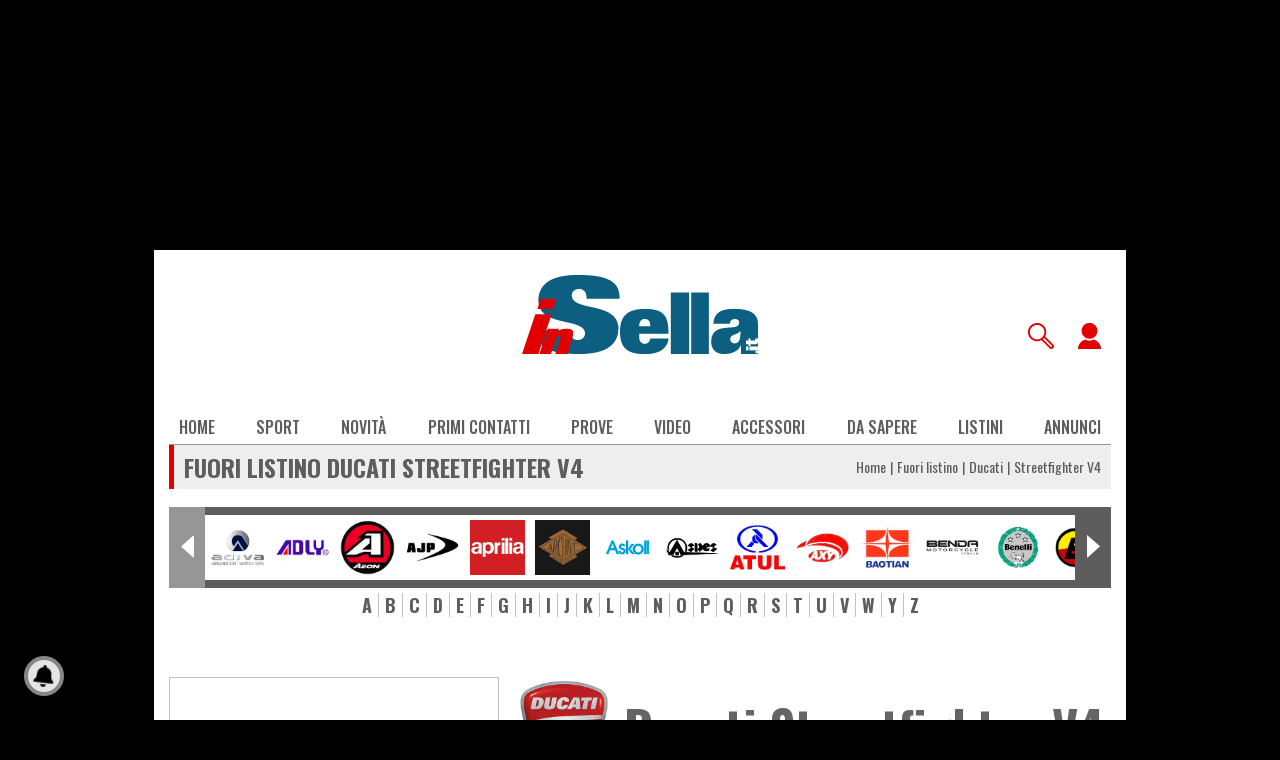

--- FILE ---
content_type: text/html; charset=UTF-8
request_url: https://www.insella.it/fuori-listino-moto/ducati-streetfighter-v4
body_size: 24456
content:
<!DOCTYPE html>
<html lang="it" dir="ltr" prefix="og: https://ogp.me/ns#">
  <head>
    <meta charset="utf-8" />
<link rel="canonical" href="https://www.insella.it/fuori-listino-moto/ducati-streetfighter-v4" />
<meta name="MobileOptimized" content="width" />
<meta name="HandheldFriendly" content="true" />
<meta name="viewport" content="width=device-width, initial-scale=1.0" />
<script type="text/javascript">
                    var ckrx = /Drupal\.visitor\.alvol2_MNZ_policy_cookie=(0|1)/;
                    var ckmch = ckrx.exec(document.cookie);
                    var ckmchval = (typeof ckmch === 'undefined' || ckmch === null) ? -1 : ckmch[1];
                    OAS_sitepage  = 'insella.it/listino_dettaglio';
                    OAS_listpos   = 'Top,TopLeft,Middle1,Position3';
                    OAS_query     = 'marca=ducati&modello=streetfighter-v4';
                    MNZ_policy    = ckmchval;
                    var oas_vis_Top = 0;var oas_vis_Skin = 0;var oas_vis_TopLeft = 0;var oas_vis_Middle1 = 0;var oas_vis_Position3 = 0;
                    var dfp_tag = 'ducati';
                    var dfp_tag2 = 'streetfighter-v4';
                    var dfp_tag3 = '';
                    </script>
<link rel="image_src" href="https://immagini.insella.it/sites/default/files/styles/1240w_fallback/public/2024/12/ducati_streetfighter_v4_ant.png#bigimg" />
<meta property="og:type" content="article" />
<meta property="og:image" content="https://immagini.insella.it/sites/default/files/styles/1240w_fallback/public/2024/12/ducati_streetfighter_v4_ant.png" />
<meta property="og:image:secure_url" content="https://immagini.insella.it/sites/default/files/styles/1240w_fallback/public/2024/12/ducati_streetfighter_v4_ant.png" />
<meta property="og:image:width" content="1240" />
<meta property="og:image:height" content="1182" />
<meta name="thumbnail" content="https://immagini.insella.it/sites/default/files/styles/1240w_fallback/public/2024/12/ducati_streetfighter_v4_ant.png" />
<meta name="description" content="Ducati Streetfighter V4 , modello fuori listino, dati tecnici, velocita massima, prestazioni, foto di Ducati Streetfighter V4 negli anni." />
<link rel="icon" href="//immagini.insella.it/themes/custom/insella/favicon.ico" type="image/vnd.microsoft.icon" />

    <title>Ducati Streetfighter V4, modello fuori listino, prezzo, scheda tecnica, foto - InSella.it</title>
    <link rel="apple-touch-icon" href="/themes/custom/insella/favicon-180.png"  sizes="180x180">
    <link rel="stylesheet" media="all" href="//immagini.insella.it/sites/default/files/css/css_flL9cB_DIok7kmi3l9_OF4AQIsoTxwmWSEG0N1Mbas4.css?delta=0&amp;language=it&amp;theme=insella&amp;include=[base64]" />
<link rel="stylesheet" media="all" href="//immagini.insella.it/sites/default/files/css/css_72YdCKnW384tdkWEuFVom0ZjH58oxTOQ4ZnbzcWRfS0.css?delta=1&amp;language=it&amp;theme=insella&amp;include=[base64]" />
<link rel="stylesheet" media="all" href="https://fonts.googleapis.com/css2?family=Merriweather:ital,wght@0,300;0,900;1,300&amp;family=Oswald:wght@300;400;500;700&amp;display=swap" />

    <script src="//immagini.insella.it/sites/default/files/js/js_lsQx1075DS_a3qRnMroptly0ogGE510syNGba1PBjPY.js?scope=header&amp;delta=0&amp;language=it&amp;theme=insella&amp;include=eJxtjFEKg0AMRC-0miOF6EZJ2U1kE7X19BVF-tOfmcdjmIFUuWElPUwFqh5I2TnWJY1WVxUMrgS-y8ItTbKxBzV4oB_IOYk6l0IwFxuodD42WeK_7SazOJ-KeIgargI_TJWzEM5UCrcPTtYqxbmG2wilTTIbXHky7w5X9vSid9osDHfJMwfc9QUjRldY"></script>

  </head>
  <body class="logged-out">
        <a href="#main-content" class="visually-hidden focusable">
      Salta al contenuto principale
    </a>
    
      <div class="dialog-off-canvas-main-canvas" data-off-canvas-main-canvas>
    <div id="header-banner">
	  <div class="region region-header-banner">
    <div id="block-banner-manzoni-position3">
  
    
          <div id="adv-Position3"><script type="text/javascript">try { MNZ_RICH("Position3"); } catch(e) {}</script></div>

  </div>
<div id="block-banner-manzoni-top">
  
    
          <div id="adv-Top"><script type="text/javascript">try { MNZ_RICH("Top"); } catch(e) {}</script></div>

  </div>

  </div>

</div>

<div class="page-container">
			<header class="page-header">
			
							  <div class="region region-header">
    <div id="block-system-branding-block">
  
    
        <a href="/" rel="home" class="site-logo">
      <img src="//immagini.insella.it/themes/custom/insella/insella.svg" alt="Home" width="236" height="79">
    </a>
      </div>
<nav role="navigation" aria-labelledby="block-system-menu-block-account-menu" id="block-system-menu-block-account">
            
  <span class="visually-hidden" id="block-system-menu-block-account-menu">User account menu</span>
  

        
              <ul>
              <li>
        <a href="/user/login" class="header_nav_account_loginout" data-drupal-link-system-path="user/login">Accedi</a>
              </li>
        </ul>
  


  </nav>

<div id="block-user-login-block" role="form" class="header_login_form">
            <div class="header_login_form_inner"><form class="user-login-form" data-drupal-selector="user-login-form" action="/fuori-listino-moto/ducati-streetfighter-v4?destination=/fuori-listino-moto/ducati-streetfighter-v4" method="post" id="user-login-form" accept-charset="UTF-8">
  <div class="js-form-item form-item js-form-type-textfield form-item-name js-form-item-name">
      <label for="edit-name" class="js-form-required form-required">Nome utente</label>
        <input autocorrect="none" autocapitalize="none" spellcheck="false" autocomplete="username" data-drupal-selector="edit-name" type="text" id="edit-name" name="name" value="" size="15" maxlength="60" class="form-text required" required="required" aria-required="true" />

        </div>
<div class="js-form-item form-item js-form-type-password form-item-pass js-form-item-pass">
      <label for="edit-pass" class="js-form-required form-required">Password</label>
        <input autocomplete="current-password" data-drupal-selector="edit-pass" type="password" id="edit-pass" name="pass" size="15" maxlength="128" class="form-text required" required="required" aria-required="true" />

        </div>
<input autocomplete="off" data-drupal-selector="form-3ngcmdyolyeuy2bxr4ekx-afchjtj7q5z-2yyjv0xo" type="hidden" name="form_build_id" value="form--3ngcmdYoLYEuY2bXr4EkX-afCHJTJ7Q5Z_2yYJv0Xo" />
<input data-drupal-selector="edit-user-login-form" type="hidden" name="form_id" value="user_login_form" />
<div data-drupal-selector="edit-actions" class="form-actions js-form-wrapper form-wrapper" id="edit-actions"><input data-drupal-selector="edit-submit" type="submit" id="edit-submit" name="op" value="Accedi" class="button js-form-submit form-submit" />
</div>

</form>
<ul><li><a href="/user/register" title="Crea un nuovo profilo utente." class="create-account-link">Crea nuovo profilo</a></li><li><a href="/user/password" title="Inviare istruzioni di reimpostazione della password via e-mail." class="request-password-link">Reimposta la tua password</a></li></ul></div>

        <button class="header_login_button_close" type="button">X</button>
    </div>
<div id="block-social-auth-login">
  
    
      


          <a class="social-auth auth-link" href="/user/login/facebook">
    <img class="social-auth auth-icon"
       src="/modules/contrib/social_auth_facebook/img/facebook_logo.svg"
       alt="Authenticate through Facebook">
  </a>
          <a class="social-auth auth-link" href="/user/login/google">
    <img class="social-auth auth-icon"
       src="/modules/contrib/social_auth_google/img/google_logo.svg"
       alt="Authenticate through Google">
  </a>

  </div>

<div class="search-block-form header_search_form" data-drupal-selector="search-block-form" id="block-search-form-block" role="search">
      <form action="/search/node" method="get" id="search-block-form" accept-charset="UTF-8">
  <div class="js-form-item form-item js-form-type-search form-item-keys js-form-item-keys form-no-label">
      <label for="edit-keys" class="visually-hidden">Cerca</label>
        <input title="Inserisci i termini da cercare." data-drupal-selector="edit-keys" type="search" id="edit-keys" name="keys" value="" size="15" maxlength="128" class="form-search" />

        </div>
<div data-drupal-selector="edit-actions" class="form-actions js-form-wrapper form-wrapper" id="edit-actions"><input data-drupal-selector="edit-submit" type="submit" id="edit-submit" value="Cerca" class="button js-form-submit form-submit" />
</div>

</form>


    <button class="header_search_button_close" type="button">X</button>
  </div>

  </div>

						
							  <div class="region region-header-bottom">
    <div id="block-banner-manzoni-topleft">
  
    
          <div id="adv-TopLeft"><script type="text/javascript">try { MNZ_RICH("TopLeft"); } catch(e) {}</script></div>

  </div>

  </div>

			
							  <div class="region region-primary-menu">
    <nav role="navigation" aria-labelledby="block-system-menu-block-main-menu" class="header_full_menu" id="block-system-menu-block-main">
            
  <span class="visually-hidden" id="block-system-menu-block-main-menu">Main navigation</span>
  

        
              <ul>
              <li>
        <a href="/" data-drupal-link-system-path="&lt;front&gt;">Home</a>
              </li>
          <li>
        <a href="/sport" title="Menù che raggruppa le sezioni sport" data-drupal-link-system-path="sport">Sport</a>
                                <ul>
              <li>
        <a href="/motogp" data-drupal-link-system-path="motogp">MotoGP</a>
              </li>
          <li>
        <a href="/sport/superbike" data-drupal-link-system-path="sport/superbike">Superbike</a>
              </li>
          <li>
        <a href="/sport/pista" data-drupal-link-system-path="sport/pista">Pista</a>
              </li>
          <li>
        <a href="/sport/off-road" data-drupal-link-system-path="sport/off-road">OFF-ROAD</a>
              </li>
        </ul>
  
              </li>
          <li>
        <a href="/news" title="Menù che raggruppa le novità" data-drupal-link-system-path="news">Novità</a>
                                <ul>
              <li>
        <a href="/news" data-drupal-link-system-path="news">News</a>
              </li>
          <li>
        <a href="/tiktok" data-drupal-link-system-path="tiktok">TikTok</a>
              </li>
          <li>
        <a href="/salone/eicma-2025" data-drupal-link-system-path="salone/28433/all">EICMA 2025</a>
              </li>
          <li>
        <a href="/green-planet" data-drupal-link-system-path="news/all/11">Green planet</a>
              </li>
          <li>
        <a href="/moto-fuoriserie" data-drupal-link-system-path="news/all/10">Fuoriserie</a>
              </li>
          <li>
        <a href="/marca" title="Pagina HOME delle marche" data-drupal-link-system-path="marca">Marche</a>
              </li>
        </ul>
  
              </li>
          <li>
        <a href="/primo_contatto" data-drupal-link-system-path="primo_contatto">Primi contatti</a>
              </li>
          <li>
        <a href="/prova" title="Menù che raggruppa le prove" data-drupal-link-system-path="prova">Prove</a>
                                <ul>
              <li>
        <a href="/prova" data-drupal-link-system-path="prova">inSella</a>
              </li>
          <li>
        <a href="/prova_lettori" data-drupal-link-system-path="prova_lettori">Lettori</a>
              </li>
        </ul>
  
              </li>
          <li>
        <a href="/video" data-drupal-link-system-path="video">Video</a>
              </li>
          <li>
        <a href="/accessori" data-drupal-link-system-path="accessori">Accessori</a>
              </li>
          <li>
        <a href="/da-sapere" data-drupal-link-system-path="da-sapere">Da sapere</a>
              </li>
          <li>
        <a href="/listino_moto" title="Menù che raggruppa i listini" data-drupal-link-system-path="listino_moto">Listini</a>
                                <ul>
              <li>
        <a href="/listino_moto" title="Pagina HOME del listino nuovo" data-drupal-link-system-path="listino_moto">Listino nuovo</a>
              </li>
          <li>
        <a href="/listino_moto/elettriche" rel="nofollow" title="Ricerca" data-drupal-link-system-path="listino_moto/elettriche">Listino elettriche</a>
              </li>
          <li>
        <a href="/fuori-listino-moto" title="Pagina HOME del Fuori listino" data-drupal-link-system-path="listino_storico">Fuori Listino</a>
              </li>
          <li>
        <a href="/listino_moto/ricerca" rel="nofollow" title="Ricerca" data-drupal-link-system-path="listino_moto/ricerca">Ricerca moto</a>
              </li>
        </ul>
  
              </li>
          <li>
        <a href="https://annunci.insella.it" title="Portale degli annunci moto">Annunci</a>
              </li>
        </ul>
  


  </nav>

  </div>

					</header>
	
      <div class="region region-breadcrumb">
    <div id="block-system-breadcrumb-block">
  
    
      
<div class="breadcrumb__wrapper">
              <div style="display:inline-block;" class="node__title"><span>Fuori listino Ducati Streetfighter V4</span></div>
        <script type="application/ld+json">
{
    "@context":"https://schema.org",
    "@type":"BreadcrumbList",
    "itemListElement":
    [
                                                                        {
                "@type": "ListItem",
                "position": 1,
                "item":
                {
                    "@id": "https://www.insella.it/",
                    "name": "Home"
                }
            }
                                                            ,             {
                "@type": "ListItem",
                "position": 2,
                "item":
                {
                    "@id": "https://www.insella.it/fuori-listino-moto",
                    "name": "Fuori listino"
                }
            }
                                                            ,             {
                "@type": "ListItem",
                "position": 3,
                "item":
                {
                    "@id": "https://www.insella.it/marca/ducati",
                    "name": "Ducati"
                }
            }
                                                            ,             {
                "@type": "ListItem",
                "position": 4,
                "item":
                {
                    "@id": "https://www.insella.it/fuori-listino-moto/ducati-streetfighter-v4",
                    "name": "Streetfighter V4"
                }
            }
            ]
}
</script>

    <nav class="breadcrumb__nav" role="navigation" aria-labelledby="system-breadcrumb">
      <ol>
                <li>
                      <a href="/">Home</a>
                  </li>
                <li>
                      <a href="/fuori-listino-moto">Fuori listino</a>
                  </li>
                <li>
                      <a href="/marca/ducati">Ducati</a>
                  </li>
                <li>
                      Streetfighter V4
                  </li>
              </ol>
    </nav>
  </div>

  </div>

  </div>


	      <div class="highlighted">
        <div class="layout-container section clearfix" role="complementary">
            <div class="region region-highlighted">
    <div data-drupal-messages-fallback class="hidden"></div>

  </div>

        </div>
      </div>
    
		<div id="main-wrapper" class="layout-main-wrapper layout-container">
	        <main class="page-content">
			<a id="main-content" tabindex="-1"></a>
			  <div class="region region-content">
    <div id="block-system-main-block">
  
    
      <div id="page-listino-pagina-home" data-marca-tid="tid-7544">
    <div id="listino__filtro__marche">
  <div class="listino__filtro__marche">
    <div id="listino__filtro_marche__carousel_immagini" class="swiper">
      <ol class="swiper-wrapper"><li class="swiper-slide"><a href="/fuori-listino-moto/adiva-ad-2-ruote" id="tid-7499"><img alt="Adiva" loading="lazy" src="//immagini.insella.it/sites/default/files/styles/155w/public/immagine_mototree/adiva_0.png.webp" />

</a></li><li class="swiper-slide"><a href="/fuori-listino-moto/adly-gtc" id="tid-7500"><img alt="Adly" loading="lazy" src="//immagini.insella.it/sites/default/files/styles/155w/public/immagine_mototree/Adly.png.webp" />

</a></li><li class="swiper-slide"><a href="/fuori-listino-moto/aeon-elite" id="tid-7501"><img alt="Aeon" loading="lazy" src="//immagini.insella.it/sites/default/files/styles/155w/public/immagine_mototree/aeon.png.webp" />

</a></li><li class="swiper-slide"><a href="/fuori-listino-moto/ajp-moto-pr3" id="tid-7502"><img alt="AJP Moto" loading="lazy" src="//immagini.insella.it/sites/default/files/styles/155w/public/immagine_mototree/ajp.png.webp" />

</a></li><li class="swiper-slide"><a href="/fuori-listino-moto/aprilia-atlantic" id="tid-7504"><img alt="Aprilia" loading="lazy" src="//immagini.insella.it/sites/default/files/styles/155w/public/immagine_mototree/aprilia.png.webp" />

</a></li><li class="swiper-slide"><a href="/fuori-listino-moto/archive-motorcycle-cafe-racer" id="tid-7505"><img alt="Archive Motorcycle" loading="lazy" src="//immagini.insella.it/sites/default/files/styles/155w/public/immagine_mototree/archive_motorcycles.png.webp" />

</a></li><li class="swiper-slide"><a href="/fuori-listino-moto/askoll-es1" id="tid-7506"><img alt="Askoll" loading="lazy" src="//immagini.insella.it/sites/default/files/styles/155w/public/immagine_mototree/akoll.png.webp" />

</a></li><li class="swiper-slide"><a href="/fuori-listino-moto/aspes-perseo" id="tid-7507"><img alt="Aspes" loading="lazy" src="//immagini.insella.it/sites/default/files/styles/155w/public/immagine_mototree/aspes.png.webp" />

</a></li><li class="swiper-slide"><a href="/fuori-listino-moto/atul-energie" id="tid-27297"><img alt="Atul" loading="lazy" src="//immagini.insella.it/sites/default/files/styles/155w/public/alberomoto/immagine/atul.png.webp" />

</a></li><li class="swiper-slide"><a href="/fuori-listino-moto/axy-artery" id="tid-7508"><img alt="Axy" loading="lazy" src="//immagini.insella.it/sites/default/files/styles/155w/public/immagine_mototree/Axy.png.webp" />

</a></li><li class="swiper-slide"><a href="/fuori-listino-moto/baotian-holiday" id="tid-7510"><img alt="Baotian" loading="lazy" src="//immagini.insella.it/sites/default/files/styles/155w/public/immagine_mototree/baotian.png.webp" />

</a></li><li class="swiper-slide"><a href="/fuori-listino-moto/benda-motorcycle-bd" id="tid-7511"><img alt="Benda Motorcycle" loading="lazy" src="//immagini.insella.it/sites/default/files/styles/155w/public/immagine_mototree/benda_motorcycles.png.webp" />

</a></li><li class="swiper-slide"><a href="/fuori-listino-moto/benelli-302r" id="tid-7512"><img alt="Benelli" loading="lazy" src="//immagini.insella.it/sites/default/files/styles/155w/public/immagine_mototree/benelli.png.webp" />

</a></li><li class="swiper-slide"><a href="/fuori-listino-moto/bertini-cityzen" id="tid-7513"><img alt="Bertini" loading="lazy" src="//immagini.insella.it/sites/default/files/styles/155w/public/immagine_mototree/Bertini.png.webp" />

</a></li><li class="swiper-slide"><a href="/fuori-listino-moto/betamotor-50125-rr" id="tid-7515"><img alt="Betamotor" loading="lazy" src="//immagini.insella.it/sites/default/files/styles/155w/public/immagine_mototree/logo-betamotor_n.png.webp" />

</a></li><li class="swiper-slide"><a href="/fuori-listino-moto/bimota-bb3" id="tid-7517"><img alt="Bimota" loading="lazy" src="//immagini.insella.it/sites/default/files/styles/155w/public/immagine_mototree/bimota_0.png.webp" />

</a></li><li class="swiper-slide"><a href="/fuori-listino-moto/black-douglas-sterling" id="tid-7518"><img alt="Black Douglas" loading="lazy" src="//immagini.insella.it/sites/default/files/styles/155w/public/immagine_mototree/black_douglas.png.webp" />

</a></li><li class="swiper-slide"><a href="/fuori-listino-moto/bmw-c-400-gt" id="tid-7520"><img alt="BMW" loading="lazy" src="//immagini.insella.it/sites/default/files/styles/155w/public/immagine_mototree/bmw_2.png.webp" />

</a></li><li class="swiper-slide"><a href="/fuori-listino-moto/borile-b-300" id="tid-7521"><img alt="Borile" loading="lazy" src="//immagini.insella.it/sites/default/files/styles/155w/public/immagine_mototree/borile.png.webp" />

</a></li><li class="swiper-slide"><a href="/fuori-listino-moto/boss-hoss-cycles-bhc-3-bike" id="tid-7522"><img alt="Boss Hoss Cycles" loading="lazy" src="//immagini.insella.it/sites/default/files/styles/155w/public/immagine_mototree/boss_hoss_cycles.png.webp" />

</a></li><li class="swiper-slide"><a href="/fuori-listino-moto/bottpower-xr1" id="tid-7523"><img alt="Bottpower" loading="lazy" src="//immagini.insella.it/sites/default/files/styles/155w/public/immagine_mototree/bottpower.png.webp" />

</a></li><li class="swiper-slide"><a href="/fuori-listino-moto/brammo-empulse" id="tid-7524"><img alt="Brammo" loading="lazy" src="//immagini.insella.it/sites/default/files/styles/155w/public/immagine_mototree/brammo.png.webp" />

</a></li><li class="swiper-slide"><a href="/fuori-listino-moto/brixton-bx" id="tid-7525"><img alt="Brixton" loading="lazy" src="//immagini.insella.it/sites/default/files/styles/155w/public/immagine_mototree/brixton.png.webp" />

</a></li><li class="swiper-slide"><a href="/fuori-listino-moto/btc-cruise" id="tid-7526"><img alt="BTC" loading="lazy" src="//immagini.insella.it/sites/default/files/styles/155w/public/immagine_mototree/btc.jpg.webp" />

</a></li><li class="swiper-slide"><a href="/fuori-listino-moto/bultaco-albero" id="tid-7528"><img alt="Bultaco" loading="lazy" src="//immagini.insella.it/sites/default/files/styles/155w/public/immagine_mototree/bultaco.png.webp" />

</a></li><li class="swiper-slide"><a href="/fuori-listino-moto/cagiva-mito" id="tid-7529"><img alt="Cagiva" loading="lazy" src="//immagini.insella.it/sites/default/files/styles/155w/public/immagine_mototree/cagiva.png.webp" />

</a></li><li class="swiper-slide"><a href="/fuori-listino-moto/cake-kalk" id="tid-7530"><img alt="Cake" loading="lazy" src="//immagini.insella.it/sites/default/files/styles/155w/public/immagine_mototree/cake.png.webp" />

</a></li><li class="swiper-slide"><a href="/fuori-listino-moto/can-am-cruiser-touring" id="tid-7531"><img alt="Can-Am" loading="lazy" src="//immagini.insella.it/sites/default/files/styles/155w/public/immagine_mototree/can-am.png.webp" />

</a></li><li class="swiper-slide"><a href="/fuori-listino-moto/centoallora-kawasaki-vn-sidecar" id="tid-7532"><img alt="Centoallora" loading="lazy" src="//immagini.insella.it/sites/default/files/styles/155w/public/immagine_mototree/centoallora_0.png.webp" />

</a></li><li class="swiper-slide"><a href="/fuori-listino-moto/cezeta-type-506" id="tid-7533"><img alt="Cezeta" loading="lazy" src="//immagini.insella.it/sites/default/files/styles/155w/public/immagine_mototree/cezeta.png.webp" />

</a></li><li class="swiper-slide"><a href="/fuori-listino-moto/cfmoto-300nk" id="tid-7534"><img alt="CFMoto" loading="lazy" src="//immagini.insella.it/sites/default/files/styles/155w/public/immagine_mototree/cf_moto.png.webp" />

</a></li><li class="swiper-slide"><a href="/fuori-listino-moto/comintel-city-power" id="tid-7536"><img alt="Com.Int.El." loading="lazy" src="//immagini.insella.it/sites/default/files/styles/155w/public/immagine_mototree/Com.Int_.El__0.png.webp" />

</a></li><li class="swiper-slide"><a href="/fuori-listino-moto/crs-duu" id="tid-7537"><img alt="CR&amp;S" loading="lazy" src="//immagini.insella.it/sites/default/files/styles/155w/public/immagine_mototree/cr%26s_1.png.webp" />

</a></li><li class="swiper-slide"><a href="/fuori-listino-moto/crb-airone" id="tid-7538"><img alt="CRB" loading="lazy" src="//immagini.insella.it/sites/default/files/styles/155w/public/immagine_mototree/crb_cerberus.png.webp" />

</a></li><li class="swiper-slide"><a href="/fuori-listino-moto/daelim-four" id="tid-7539"><img alt="Daelim" loading="lazy" src="//immagini.insella.it/sites/default/files/styles/155w/public/immagine_mototree/dealim_0.png.webp" />

</a></li><li class="swiper-slide"><a href="/fuori-listino-moto/derbi-atlantis" id="tid-7540"><img alt="Derbi" loading="lazy" src="//immagini.insella.it/sites/default/files/styles/155w/public/immagine_mototree/derbi_0.png.webp" />

</a></li><li class="swiper-slide"><a href="/fuori-listino-moto/di-blasi-r7" id="tid-7542"><img alt="Di Blasi" loading="lazy" src="//immagini.insella.it/sites/default/files/styles/155w/public/immagine_mototree/di%20blasi_0.png.webp" />

</a></li><li class="swiper-slide"><a href="/fuori-listino-moto/doohan-eswan" id="tid-7543"><img alt="Doohan" loading="lazy" src="//immagini.insella.it/sites/default/files/styles/155w/public/immagine_mototree/doohan.png.webp" />

</a></li><li class="swiper-slide"><a href="/fuori-listino-moto/ducati-848" id="tid-7544"><img alt="Ducati" loading="lazy" src="//immagini.insella.it/sites/default/files/styles/155w/public/immagine_mototree/ducati.png.webp" />

</a></li><li class="swiper-slide"><a href="/fuori-listino-moto/max-max" id="tid-7545"><img alt="E-max" loading="lazy" src="//immagini.insella.it/sites/default/files/styles/155w/public/immagine_mototree/e-max%20by%20Vmoto_0.png.webp" />

</a></li><li class="swiper-slide"><a href="/fuori-listino-moto/moveme-govecs-go" id="tid-7546"><img alt="E-move.me" loading="lazy" src="//immagini.insella.it/sites/default/files/styles/155w/public/immagine_mototree/e-move.me_.png.webp" />

</a></li><li class="swiper-slide"><a href="/fuori-listino-moto/ebr-rx" id="tid-7547"><img alt="EBR" loading="lazy" src="//immagini.insella.it/sites/default/files/styles/155w/public/immagine_mototree/ebr.png.webp" />

</a></li><li class="swiper-slide"><a href="/fuori-listino-moto/ebretti-318" id="tid-7548"><img alt="Ebretti" loading="lazy" src="//immagini.insella.it/sites/default/files/styles/155w/public/immagine_mototree/ebretti.png.webp" />

</a></li><li class="swiper-slide"><a href="/fuori-listino-moto/eco2scooter-eco2scooter" id="tid-7550"><img alt="ECO2Scooter" loading="lazy" src="//immagini.insella.it/sites/default/files/styles/155w/public/immagine_mototree/eco2scooter.png.webp" />

</a></li><li class="swiper-slide"><a href="/fuori-listino-moto/ecobit-eco-power" id="tid-7551"><img alt="Ecobit" loading="lazy" src="//immagini.insella.it/sites/default/files/styles/155w/public/immagine_mototree/ecobit_ok.png.webp" />

</a></li><li class="swiper-slide"><a href="/fuori-listino-moto/ecoitalmotor-g-eco" id="tid-7552"><img alt="EcoItalMotor" loading="lazy" src="//immagini.insella.it/sites/default/files/styles/155w/public/immagine_mototree/ecoitalmotor_0.png.webp" />

</a></li><li class="swiper-slide"><a href="/fuori-listino-moto/ecomission-ecojumbo" id="tid-7553"><img alt="Ecomission" loading="lazy" src="//immagini.insella.it/sites/default/files/styles/155w/public/immagine_mototree/ecomission.png.webp" />

</a></li><li class="swiper-slide"><a href="/fuori-listino-moto/ecooter-e2" id="tid-7554"><img alt="Ecooter" loading="lazy" src="//immagini.insella.it/sites/default/files/styles/155w/public/immagine_mototree/ecooter.png.webp" />

</a></li><li class="swiper-slide"><a href="/fuori-listino-moto/ecostrada-brezza" id="tid-7555"><img alt="Ecostrada" loading="lazy" src="//immagini.insella.it/sites/default/files/styles/155w/public/immagine_mototree/ecostrada_0.png.webp" />

</a></li><li class="swiper-slide"><a href="/fuori-listino-moto/ecovolution-ant" id="tid-7556"><img alt="Ecovolution" loading="lazy" src="//immagini.insella.it/sites/default/files/styles/155w/public/immagine_mototree/ecovolution_0.png.webp" />

</a></li><li class="swiper-slide"><a href="/fuori-listino-moto/electri-vasco" id="tid-7557"><img alt="Electri" loading="lazy" src="//immagini.insella.it/sites/default/files/styles/155w/public/immagine_mototree/electri.png.webp" />

</a></li><li class="swiper-slide"><a href="/fuori-listino-moto/electric-motion-emlite" id="tid-7558"><img alt="Electric Motion" loading="lazy" src="//immagini.insella.it/sites/default/files/styles/155w/public/immagine_mototree/electric_motion.png.webp" />

</a></li><li class="swiper-slide"><a href="/fuori-listino-moto/elettro-eco-friendly" id="tid-7559"><img alt="Elettro" loading="lazy" src="//immagini.insella.it/sites/default/files/styles/155w/public/immagine_mototree/elettro.png.webp" />

</a></li><li class="swiper-slide"><a href="/fuori-listino-moto/emco-nova" id="tid-7560"><img alt="Emco" loading="lazy" src="//immagini.insella.it/sites/default/files/styles/155w/public/immagine_mototree/emco.png.webp" />

</a></li><li class="swiper-slide"><a href="/fuori-listino-moto/energica-ego" id="tid-7561"><img alt="Energica" loading="lazy" src="//immagini.insella.it/sites/default/files/styles/155w/public/immagine_mototree/new_energica.png.webp" />

</a></li><li class="swiper-slide"><a href="/fuori-listino-moto/etropolis-bel-air" id="tid-7563"><img alt="Etropolis" loading="lazy" src="//immagini.insella.it/sites/default/files/styles/155w/public/immagine_mototree/etropolis.png.webp" />

</a></li><li class="swiper-slide"><a href="/fuori-listino-moto/evai-asparago" id="tid-7564"><img alt="EVai" loading="lazy" src="//immagini.insella.it/sites/default/files/styles/155w/public/immagine_mototree/evai.png.webp" />

</a></li><li class="swiper-slide"><a href="/fuori-listino-moto/fantic-motor-125-enduromotard" id="tid-7565"><img alt="Fantic Motor" loading="lazy" src="//immagini.insella.it/sites/default/files/styles/155w/public/immagine_mototree/fantic_square.jpg.webp" />

</a></li><li class="swiper-slide"><a href="/fuori-listino-moto/faspider-capri" id="tid-7566"><img alt="Faspider" loading="lazy" src="//immagini.insella.it/sites/default/files/styles/155w/public/immagine_mototree/faspider.png.webp" />

</a></li><li class="swiper-slide"><a href="/fuori-listino-moto/fd-motors-f3-ef5" id="tid-7567"><img alt="FD Motors" loading="lazy" src="//immagini.insella.it/sites/default/files/styles/155w/public/immagine_mototree/fd_motors.png.webp" />

</a></li><li class="swiper-slide"><a href="/fuori-listino-moto/fk-motors-mini-scrambler" id="tid-7569"><img alt="FK Motors" loading="lazy" src="//immagini.insella.it/sites/default/files/styles/155w/public/immagine_mototree/fk_motor.png.webp" />

</a></li><li class="swiper-slide"><a href="/fuori-listino-moto/futuro-ft01" id="tid-7570"><img alt="Futuro" loading="lazy" src="//immagini.insella.it/sites/default/files/styles/155w/public/immagine_mototree/futuro.png.webp" />

</a></li><li class="swiper-slide"><a href="/fuori-listino-moto/galaxy-xtr" id="tid-7571"><img alt="Galaxy" loading="lazy" src="//immagini.insella.it/sites/default/files/styles/155w/public/immagine_mototree/galaxy.png.webp" />

</a></li><li class="swiper-slide"><a href="/fuori-listino-moto/gamax-spillo" id="tid-7572"><img alt="Gamax" loading="lazy" src="//immagini.insella.it/sites/default/files/styles/155w/public/immagine_mototree/gamax.png.webp" />

</a></li><li class="swiper-slide"><a href="/fuori-listino-moto/garelli-ciclone" id="tid-7573"><img alt="Garelli" loading="lazy" src="//immagini.insella.it/sites/default/files/styles/155w/public/immagine_mototree/garelli.png.webp" />

</a></li><li class="swiper-slide"><a href="/fuori-listino-moto/gas-gas-cami" id="tid-7574"><img alt="Gas Gas" loading="lazy" src="//immagini.insella.it/sites/default/files/styles/155w/public/immagine_mototree/gasgas_logo_logotipo_gas_gas.png.webp" />

</a></li><li class="swiper-slide"><a href="/fuori-listino-moto/generic-mo" id="tid-7575"><img alt="Generic" loading="lazy" src="//immagini.insella.it/sites/default/files/styles/155w/public/immagine_mototree/generic.png.webp" />

</a></li><li class="swiper-slide"><a href="/fuori-listino-moto/gilera-fuoco" id="tid-7576"><img alt="Gilera" loading="lazy" src="//immagini.insella.it/sites/default/files/styles/155w/public/immagine_mototree/gilera.png.webp" />

</a></li><li class="swiper-slide"><a href="/fuori-listino-moto/gipuma-apollo" id="tid-7577"><img alt="Gipuma" loading="lazy" src="//immagini.insella.it/sites/default/files/styles/155w/public/immagine_mototree/gipuma.png.webp" />

</a></li><li class="swiper-slide"><a href="/fuori-listino-moto/govecs-serie-s" id="tid-7578"><img alt="Govecs" loading="lazy" src="//immagini.insella.it/sites/default/files/styles/155w/public/immagine_mototree/govecs.png.webp" />

</a></li><li class="swiper-slide"><a href="/fuori-listino-moto/green-23-eco-way" id="tid-7579"><img alt="Green 23" loading="lazy" src="//immagini.insella.it/sites/default/files/styles/155w/public/immagine_mototree/green23.png.webp" />

</a></li><li class="swiper-slide"><a href="/fuori-listino-moto/green-motors-must" id="tid-7580"><img alt="Green Motors" loading="lazy" src="//immagini.insella.it/sites/default/files/styles/155w/public/immagine_mototree/green%20motors.png.webp" />

</a></li><li class="swiper-slide"><a href="/fuori-listino-moto/gtm-columbus" id="tid-7581"><img alt="GTM" loading="lazy" src="//immagini.insella.it/sites/default/files/styles/155w/public/immagine_mototree/gtm.png.webp" />

</a></li><li class="swiper-slide"><a href="/fuori-listino-moto/hanway-black-cafe" id="tid-7582"><img alt="Hanway" loading="lazy" src="//immagini.insella.it/sites/default/files/styles/155w/public/immagine_mototree/hanway.png.webp" />

</a></li><li class="swiper-slide"><a href="/fuori-listino-moto/harley-davidson-cvo" id="tid-7583"><img alt="Harley-Davidson" loading="lazy" src="//immagini.insella.it/sites/default/files/styles/155w/public/alberomoto/immagine/harley-ok.png.webp" />

</a></li><li class="swiper-slide"><a href="/fuori-listino-moto/headbanger-foxy-lady" id="tid-7584"><img alt="Headbanger" loading="lazy" src="//immagini.insella.it/sites/default/files/styles/155w/public/immagine_mototree/headbanger.png.webp" />

</a></li><li class="swiper-slide"><a href="/fuori-listino-moto/hm-citylocusta" id="tid-7585"><img alt="HM" loading="lazy" src="//immagini.insella.it/sites/default/files/styles/155w/public/immagine_mototree/hm.png.webp" />

</a></li><li class="swiper-slide"><a href="/fuori-listino-moto/honda-adv-350" id="tid-7586"><img alt="Honda" loading="lazy" src="//immagini.insella.it/sites/default/files/styles/155w/public/immagine_mototree/honda.png.webp" />

</a></li><li class="swiper-slide"><a href="/fuori-listino-moto/hp-power-barium" id="tid-7588"><img alt="HP Power" loading="lazy" src="//immagini.insella.it/sites/default/files/styles/155w/public/immagine_mototree/hppower.png.webp" />

</a></li><li class="swiper-slide"><a href="/fuori-listino-moto/hupper-challenge" id="tid-7589"><img alt="Hupper" loading="lazy" src="//immagini.insella.it/sites/default/files/styles/155w/public/immagine_mototree/hupper.png.webp" />

</a></li><li class="swiper-slide"><a href="/fuori-listino-moto/hurba-city-discovery" id="tid-7590"><img alt="Hurba" loading="lazy" src="//immagini.insella.it/sites/default/files/styles/155w/public/immagine_mototree/hurba.png.webp" />

</a></li><li class="swiper-slide"><a href="/fuori-listino-moto/husaberg-fe" id="tid-7591"><img alt="Husaberg" loading="lazy" src="//immagini.insella.it/sites/default/files/styles/155w/public/immagine_mototree/husaberg.png.webp" />

</a></li><li class="swiper-slide"><a href="/fuori-listino-moto/husqvarna-701" id="tid-7592"><img alt="Husqvarna" loading="lazy" src="//immagini.insella.it/sites/default/files/styles/155w/public/immagine_mototree/husqvarna.png.webp" />

</a></li><li class="swiper-slide"><a href="/fuori-listino-moto/hyosung-aquila" id="tid-7593"><img alt="Hyosung" loading="lazy" src="//immagini.insella.it/sites/default/files/styles/155w/public/immagine_mototree/hyosung.png.webp" />

</a></li><li class="swiper-slide"><a href="/fuori-listino-moto/indian-motorcycle-challenger" id="tid-7594"><img alt="Indian Motorcycle" loading="lazy" src="//immagini.insella.it/sites/default/files/styles/155w/public/immagine_mototree/indian.png.webp" />

</a></li><li class="swiper-slide"><a href="/fuori-listino-moto/innocenti-barium" id="tid-7595"><img alt="Innocenti" loading="lazy" src="//immagini.insella.it/sites/default/files/styles/155w/public/immagine_mototree/innocenti_0.png.webp" />

</a></li><li class="swiper-slide"><a href="/fuori-listino-moto/isomoto-anniversary" id="tid-7596"><img alt="Isomoto" loading="lazy" src="//immagini.insella.it/sites/default/files/styles/155w/public/immagine_mototree/isomoto.png.webp" />

</a></li><li class="swiper-slide"><a href="/fuori-listino-moto/italjet-dragster" id="tid-7598"><img alt="Italjet" loading="lazy" src="//immagini.insella.it/sites/default/files/styles/155w/public/immagine_mototree/italjet_0.png.webp" />

</a></li><li class="swiper-slide"><a href="/fuori-listino-moto/italmoto-nevia" id="tid-7599"><img alt="Italmoto" loading="lazy" src="//immagini.insella.it/sites/default/files/styles/155w/public/immagine_mototree/italmoto.png.webp" />

</a></li><li class="swiper-slide"><a href="/fuori-listino-moto/jawa-classic" id="tid-7601"><img alt="Jawa" loading="lazy" src="//immagini.insella.it/sites/default/files/styles/155w/public/immagine_mototree/jawa.png.webp" />

</a></li><li class="swiper-slide"><a href="/fuori-listino-moto/jonway-mjs-sport" id="tid-7602"><img alt="Jonway" loading="lazy" src="//immagini.insella.it/sites/default/files/styles/155w/public/immagine_mototree/jonway.png.webp" />

</a></li><li class="swiper-slide"><a href="/fuori-listino-moto/k2o-cento" id="tid-7603"><img alt="K2O" loading="lazy" src="//immagini.insella.it/sites/default/files/styles/155w/public/immagine_mototree/k2o.png.webp" />

</a></li><li class="swiper-slide"><a href="/fuori-listino-moto/kawasaki-er" id="tid-7604"><img alt="Kawasaki" loading="lazy" src="//immagini.insella.it/sites/default/files/styles/155w/public/immagine_mototree/kawasaki_logo.png.webp" />

</a></li><li class="swiper-slide"><a href="/fuori-listino-moto/keeway-agora" id="tid-7605"><img alt="Keeway" loading="lazy" src="//immagini.insella.it/sites/default/files/styles/155w/public/immagine_mototree/keeway.png.webp" />

</a></li><li class="swiper-slide"><a href="/fuori-listino-moto/kl-ariic-brera" id="tid-7606"><img alt="KL" loading="lazy" src="//immagini.insella.it/sites/default/files/styles/155w/public/immagine_mototree/kl.png.webp" />

</a></li><li class="swiper-slide"><a href="/fuori-listino-moto/koelliker-kl1" id="tid-23097"><img alt="Koelliker" loading="lazy" src="//immagini.insella.it/sites/default/files/styles/155w/public/alberomoto/immagine/koelliker.png.webp" />

</a></li><li class="swiper-slide"><a href="/fuori-listino-moto/kove-450-rally" id="tid-7607"><img alt="Kove" loading="lazy" src="//immagini.insella.it/sites/default/files/styles/155w/public/immagine_mototree/kove.jpg.webp" />

</a></li><li class="swiper-slide"><a href="/fuori-listino-moto/krc-motors-easy" id="tid-7608"><img alt="KRC Motors" loading="lazy" src="//immagini.insella.it/sites/default/files/styles/155w/public/immagine_mototree/krc.png.webp" />

</a></li><li class="swiper-slide"><a href="/fuori-listino-moto/ksr-moto-classic" id="tid-7609"><img alt="KSR Moto" loading="lazy" src="//immagini.insella.it/sites/default/files/styles/155w/public/immagine_mototree/ksr_moto.png.webp" />

</a></li><li class="swiper-slide"><a href="/fuori-listino-moto/ktm-1050-adventure" id="tid-7610"><img alt="KTM" loading="lazy" src="//immagini.insella.it/sites/default/files/styles/155w/public/immagine_mototree/ktm.png.webp" />

</a></li><li class="swiper-slide"><a href="/fuori-listino-moto/kustombike-daytona" id="tid-7611"><img alt="KustomBike" loading="lazy" src="//immagini.insella.it/sites/default/files/styles/155w/public/immagine_mototree/kustombike.png.webp" />

</a></li><li class="swiper-slide"><a href="/fuori-listino-moto/kymco-agility" id="tid-7444"><img alt="Kymco" loading="lazy" src="//immagini.insella.it/sites/default/files/styles/155w/public/immagine_mototree/kymco.png.webp" />

</a></li><li class="swiper-slide"><a href="/fuori-listino-moto/lambretta-ln" id="tid-7445"><img alt="Lambretta" loading="lazy" src="//immagini.insella.it/sites/default/files/styles/155w/public/immagine_mototree/lambretta.png.webp" />

</a></li><li class="swiper-slide"><a href="/fuori-listino-moto/lemev-stream" id="tid-7447"><img alt="LEMev" loading="lazy" src="//immagini.insella.it/sites/default/files/styles/155w/public/immagine_mototree/lemev.png.webp" />

</a></li><li class="swiper-slide"><a href="/fuori-listino-moto/leonart-bobber" id="tid-7448"><img alt="Leonart" loading="lazy" src="//immagini.insella.it/sites/default/files/styles/155w/public/immagine_mototree/Leonart.png.webp" />

</a></li><li class="swiper-slide"><a href="/fuori-listino-moto/lifan-e3" id="tid-7449"><img alt="Lifan" loading="lazy" src="//immagini.insella.it/sites/default/files/styles/155w/public/immagine_mototree/lifan_logo.png.webp" />

</a></li><li class="swiper-slide"><a href="/fuori-listino-moto/linhai-drive" id="tid-7450"><img alt="Linhai" loading="lazy" src="//immagini.insella.it/sites/default/files/styles/155w/public/immagine_mototree/linhai.png.webp" />

</a></li><li class="swiper-slide"><a href="/fuori-listino-moto/lml-star" id="tid-7451"><img alt="LML" loading="lazy" src="//immagini.insella.it/sites/default/files/styles/155w/public/immagine_mototree/lml.png.webp" />

</a></li><li class="swiper-slide"><a href="/fuori-listino-moto/lukas-eva" id="tid-7452"><img alt="Lukas" loading="lazy" src="//immagini.insella.it/sites/default/files/styles/155w/public/immagine_mototree/lukas.png.webp" />

</a></li><li class="swiper-slide"><a href="/fuori-listino-moto/magni-filorosso" id="tid-7453"><img alt="Magni" loading="lazy" src="//immagini.insella.it/sites/default/files/styles/155w/public/immagine_mototree/magni.png.webp" />

</a></li><li class="swiper-slide"><a href="/fuori-listino-moto/maico-maicore" id="tid-7454"><img alt="Maico" loading="lazy" src="//immagini.insella.it/sites/default/files/styles/155w/public/immagine_mototree/maico%20motors.png.webp" />

</a></li><li class="swiper-slide"><a href="/fuori-listino-moto/malaguti-dune" id="tid-7455"><img alt="Malaguti" loading="lazy" src="//immagini.insella.it/sites/default/files/styles/155w/public/immagine_mototree/malaguti.png.webp" />

</a></li><li class="swiper-slide"><a href="/fuori-listino-moto/mash-black-seven" id="tid-7458"><img alt="Mash" loading="lazy" src="//immagini.insella.it/sites/default/files/styles/155w/public/immagine_mototree/mash_motors.png.webp" />

</a></li><li class="swiper-slide"><a href="/fuori-listino-moto/mcdeeb-clubman" id="tid-7460"><img alt="McDeeb" loading="lazy" src="//immagini.insella.it/sites/default/files/styles/155w/public/immagine_mototree/mcdeeb.png.webp" />

</a></li><li class="swiper-slide"><a href="/fuori-listino-moto/me-me-scooter" id="tid-7461"><img alt="Me" loading="lazy" src="//immagini.insella.it/sites/default/files/styles/155w/public/immagine_mototree/me.png.webp" />

</a></li><li class="swiper-slide"><a href="/fuori-listino-moto/meijs-motorman" id="tid-7462"><img alt="Meijs" loading="lazy" src="//immagini.insella.it/sites/default/files/styles/155w/public/immagine_mototree/meijs.png.webp" />

</a></li><li class="swiper-slide"><a href="/fuori-listino-moto/millepercento-alba" id="tid-7463"><img alt="Millepercento" loading="lazy" src="//immagini.insella.it/sites/default/files/styles/155w/public/immagine_mototree/millepercento.png.webp" />

</a></li><li class="swiper-slide"><a href="/fuori-listino-moto/minimoto-gts" id="tid-7464"><img alt="Minimoto" loading="lazy" src="//immagini.insella.it/sites/default/files/styles/155w/public/immagine_mototree/minimoto.png.webp" />

</a></li><li class="swiper-slide"><a href="/fuori-listino-moto/mo-toy-mo-toy" id="tid-7465"><img alt="Mo-Toy" loading="lazy" src="//immagini.insella.it/sites/default/files/styles/155w/public/immagine_mototree/mo-toy_1.png.webp" />

</a></li><li class="swiper-slide"><a href="/fuori-listino-moto/mondial-flat-track" id="tid-7466"><img alt="Mondial" loading="lazy" src="//immagini.insella.it/sites/default/files/styles/155w/public/immagine_mototree/mondial_0.png.webp" />

</a></li><li class="swiper-slide"><a href="/fuori-listino-moto/montesa-4ride" id="tid-7467"><img alt="Montesa" loading="lazy" src="//immagini.insella.it/sites/default/files/styles/155w/public/immagine_mototree/montesa.png.webp" />

</a></li><li class="swiper-slide"><a href="/fuori-listino-moto/morgan-3-wheeler" id="tid-7468"><img alt="Morgan" loading="lazy" src="//immagini.insella.it/sites/default/files/styles/155w/public/immagine_mototree/morgan.png.webp" />

</a></li><li class="swiper-slide"><a href="/fuori-listino-moto/moto-bellini-b1" id="tid-7469"><img alt="Moto Bellini" loading="lazy" src="//immagini.insella.it/sites/default/files/styles/155w/public/immagine_mototree/moto%20bellini.png.webp" />

</a></li><li class="swiper-slide"><a href="/fuori-listino-moto/moto-guzzi-audace" id="tid-7470"><img alt="Moto Guzzi" loading="lazy" src="//immagini.insella.it/sites/default/files/styles/155w/public/immagine_mototree/moto%20guzzi.png.webp" />

</a></li><li class="swiper-slide"><a href="/fuori-listino-moto/moto-martin-tir" id="tid-7471"><img alt="Moto Martin" loading="lazy" src="//immagini.insella.it/sites/default/files/styles/155w/public/immagine_mototree/moto%20martin.png.webp" />

</a></li><li class="swiper-slide"><a href="/fuori-listino-moto/moto-morini-11-12" id="tid-7472"><img alt="Moto Morini" loading="lazy" src="//immagini.insella.it/sites/default/files/styles/155w/public/immagine_mototree/moto_morini_copia.png.webp" />

</a></li><li class="swiper-slide"><a href="/fuori-listino-moto/moto-rumi-mangusta" id="tid-7473"><img alt="Moto Rumi" loading="lazy" src="//immagini.insella.it/sites/default/files/styles/155w/public/immagine_mototree/moto_rumi_nuovo.png.webp" />

</a></li><li class="swiper-slide"><a href="/fuori-listino-moto/motobi-imola" id="tid-7475"><img alt="Motobi" loading="lazy" src="//immagini.insella.it/sites/default/files/styles/155w/public/immagine_mototree/motobi.png.webp" />

</a></li><li class="swiper-slide"><a href="/fuori-listino-moto/motom-dolcevita" id="tid-7476"><img alt="Motom" loading="lazy" src="//immagini.insella.it/sites/default/files/styles/155w/public/immagine_mototree/motom.png.webp" />

</a></li><li class="swiper-slide"><a href="/fuori-listino-moto/motor-hispania-furia-max" id="tid-7477"><img alt="Motor Hispania" loading="lazy" src="//immagini.insella.it/sites/default/files/styles/155w/public/immagine_mototree/motor%20hispania.png.webp" />

</a></li><li class="swiper-slide"><a href="/fuori-listino-moto/motron-motorcycles-warrior" id="tid-7614"><img alt="Motron Motorcycles" loading="lazy" src="//immagini.insella.it/sites/default/files/styles/155w/public/immagine_mototree/motron_motorcycles.jpg.webp" />

</a></li><li class="swiper-slide"><a href="/fuori-listino-moto/mto-motor-urus" id="tid-7615"><img alt="Mto Motor" loading="lazy" src="//immagini.insella.it/sites/default/files/styles/155w/public/immagine_mototree/mto.png.webp" />

</a></li><li class="swiper-slide"><a href="/fuori-listino-moto/mutt-motorcycles-mutt-125" id="tid-7616"><img alt="Mutt Motorcycles" loading="lazy" src="//immagini.insella.it/sites/default/files/styles/155w/public/immagine_mototree/mutt_motorcycles.png.webp" />

</a></li><li class="swiper-slide"><a href="/fuori-listino-moto/mv-agusta-brutale" id="tid-7478"><img alt="MV Agusta" loading="lazy" src="//immagini.insella.it/sites/default/files/styles/155w/public/immagine_mototree/mvb_rgb_black_background_1945.jpg.webp" />

</a></li><li class="swiper-slide"><a href="/fuori-listino-moto/nerva-exe" id="tid-7617"><img alt="Nerva" loading="lazy" src="//immagini.insella.it/sites/default/files/styles/155w/public/immagine_mototree/nerva.jpg.webp" />

</a></li><li class="swiper-slide"><a href="/fuori-listino-moto/nipponia-arte" id="tid-7479"><img alt="Nipponia" loading="lazy" src="//immagini.insella.it/sites/default/files/styles/155w/public/immagine_mototree/nipponia.png.webp" />

</a></li><li class="swiper-slide"><a href="/fuori-listino-moto/nito-nes" id="tid-7480"><img alt="Nito" loading="lazy" src="//immagini.insella.it/sites/default/files/styles/155w/public/immagine_mototree/nito.png.webp" />

</a></li><li class="swiper-slide"><a href="/fuori-listino-moto/niu-m-series" id="tid-7481"><img alt="Niu" loading="lazy" src="//immagini.insella.it/sites/default/files/styles/155w/public/immagine_mototree/niu.png.webp" />

</a></li><li class="swiper-slide"><a href="/fuori-listino-moto/norton-commando" id="tid-7482"><img alt="Norton" loading="lazy" src="//immagini.insella.it/sites/default/files/styles/155w/public/immagine_mototree/norton.png.webp" />

</a></li><li class="swiper-slide"><a href="/fuori-listino-moto/nox-duel" id="tid-7483"><img alt="NOX" loading="lazy" src="//immagini.insella.it/sites/default/files/styles/155w/public/immagine_mototree/nox.png.webp" />

</a></li><li class="swiper-slide"><a href="/fuori-listino-moto/ouroboros-zaeta" id="tid-7484"><img alt="Ouroboros" loading="lazy" src="//immagini.insella.it/sites/default/files/styles/155w/public/immagine_mototree/ouroboros.png.webp" />

</a></li><li class="swiper-slide"><a href="/fuori-listino-moto/overbikes-b-tre" id="tid-7485"><img alt="Overbikes" loading="lazy" src="//immagini.insella.it/sites/default/files/styles/155w/public/immagine_mototree/logo_overbike_aggiornato_2021_white.png.webp" />

</a></li><li class="swiper-slide"><a href="/fuori-listino-moto/oxygen-cargoscooter" id="tid-7486"><img alt="Oxygen" loading="lazy" src="//immagini.insella.it/sites/default/files/styles/155w/public/immagine_mototree/oxygen.png.webp" />

</a></li><li class="swiper-slide"><a href="/fuori-listino-moto/pagsta-regal-raptor" id="tid-7487"><img alt="Pagsta" loading="lazy" src="//immagini.insella.it/sites/default/files/styles/155w/public/immagine_mototree/pagsta.png.webp" />

</a></li><li class="swiper-slide"><a href="/fuori-listino-moto/parvisa-cargo" id="tid-7488"><img alt="Parvisa" loading="lazy" src="//immagini.insella.it/sites/default/files/styles/155w/public/immagine_mototree/parvisa.png.webp" />

</a></li><li class="swiper-slide"><a href="/fuori-listino-moto/paton-s1" id="tid-7489"><img alt="Paton" loading="lazy" src="//immagini.insella.it/sites/default/files/styles/155w/public/immagine_mototree/paton.png.webp" />

</a></li><li class="swiper-slide"><a href="/fuori-listino-moto/peda-motor-air" id="tid-7490"><img alt="Peda Motor" loading="lazy" src="//immagini.insella.it/sites/default/files/styles/155w/public/immagine_mototree/peda%20motor.png.webp" />

</a></li><li class="swiper-slide"><a href="/fuori-listino-moto/peugeot-20" id="tid-7491"><img alt="Peugeot" loading="lazy" src="//immagini.insella.it/sites/default/files/styles/155w/public/immagine_mototree/peugeot_new.png.webp" />

</a></li><li class="swiper-slide"><a href="/fuori-listino-moto/pgo-g-max" id="tid-7492"><img alt="PGO" loading="lazy" src="//immagini.insella.it/sites/default/files/styles/155w/public/immagine_mototree/pgo.png.webp" />

</a></li><li class="swiper-slide"><a href="/fuori-listino-moto/piaggio-1" id="tid-7493"><img alt="Piaggio" loading="lazy" src="//immagini.insella.it/sites/default/files/styles/155w/public/immagine_mototree/piaggio.png.webp" />

</a></li><li class="swiper-slide"><a href="/fuori-listino-moto/polini-xp4" id="tid-7495"><img alt="Polini" loading="lazy" src="//immagini.insella.it/sites/default/files/styles/155w/public/immagine_mototree/polini.png.webp" />

</a></li><li class="swiper-slide"><a href="/fuori-listino-moto/qj-motor-atr" id="tid-7619"><img alt="QJ Motor" loading="lazy" src="//immagini.insella.it/sites/default/files/styles/155w/public/immagine_mototree/qj_motor.png.webp" />

</a></li><li class="swiper-slide"><a href="/fuori-listino-moto/qooder-nuvion" id="tid-7496"><img alt="Qooder" loading="lazy" src="//immagini.insella.it/sites/default/files/styles/155w/public/immagine_mototree/qooder.png.webp" />

</a></li><li class="swiper-slide"><a href="/fuori-listino-moto/quadro-vehicles-350d" id="tid-7620"><img alt="Quadro Vehicles" loading="lazy" src="//immagini.insella.it/sites/default/files/styles/155w/public/immagine_mototree/Quadro4motion_logo.png.webp" />

</a></li><li class="swiper-slide"><a href="/fuori-listino-moto/quantya-strada" id="tid-7643"><img alt="Quantya" loading="lazy" src="//immagini.insella.it/sites/default/files/styles/155w/public/immagine_mototree/quantya.png.webp" />

</a></li><li class="swiper-slide"><a href="/fuori-listino-moto/ray-motors-ray-77" id="tid-7621"><img alt="Ray Motors" loading="lazy" src="//immagini.insella.it/sites/default/files/styles/155w/public/immagine_mototree/ray_motors.png.webp" />

</a></li><li class="swiper-slide"><a href="/fuori-listino-moto/reset-eco-box" id="tid-7644"><img alt="Reset" loading="lazy" src="//immagini.insella.it/sites/default/files/styles/155w/public/immagine_mototree/resetmoto.png.webp" />

</a></li><li class="swiper-slide"><a href="/fuori-listino-moto/rieju-aventura" id="tid-7645"><img alt="Rieju" loading="lazy" src="//immagini.insella.it/sites/default/files/styles/155w/public/immagine_mototree/rieju.png.webp" />

</a></li><li class="swiper-slide"><a href="/fuori-listino-moto/roads-duck" id="tid-7646"><img alt="Roads" loading="lazy" src="//immagini.insella.it/sites/default/files/styles/155w/public/immagine_mototree/roads.png.webp" />

</a></li><li class="swiper-slide"><a href="/fuori-listino-moto/royal-alloy-grand-prix" id="tid-7647"><img alt="Royal Alloy" loading="lazy" src="//immagini.insella.it/sites/default/files/styles/155w/public/immagine_mototree/logo_royal_alloy.png.webp" />

</a></li><li class="swiper-slide"><a href="/fuori-listino-moto/royal-enfield-bullet" id="tid-7648"><img alt="Royal Enfield" loading="lazy" src="//immagini.insella.it/sites/default/files/styles/155w/public/immagine_mototree/royal_einfield_new.png.webp" />

</a></li><li class="swiper-slide"><a href="/fuori-listino-moto/sachs-madass" id="tid-7649"><img alt="Sachs" loading="lazy" src="//immagini.insella.it/sites/default/files/styles/155w/public/immagine_mototree/sachs.png.webp" />

</a></li><li class="swiper-slide"><a href="/fuori-listino-moto/scarabeo-scarabeo-125200" id="tid-7650"><img alt="Scarabeo" loading="lazy" src="//immagini.insella.it/sites/default/files/styles/155w/public/immagine_mototree/scarabeo_0.png.webp" />

</a></li><li class="swiper-slide"><a href="/fuori-listino-moto/scorpa-sesm" id="tid-7651"><img alt="Scorpa" loading="lazy" src="//immagini.insella.it/sites/default/files/styles/155w/public/immagine_mototree/scorpa.png.webp" />

</a></li><li class="swiper-slide"><a href="/fuori-listino-moto/seat-mo" id="tid-7624"><img alt="Seat" loading="lazy" src="//immagini.insella.it/sites/default/files/styles/155w/public/immagine_mototree/seat.png.webp" />

</a></li><li class="swiper-slide"><a href="/fuori-listino-moto/senke-sk" id="tid-7652"><img alt="Senke" loading="lazy" src="//immagini.insella.it/sites/default/files/styles/155w/public/immagine_mototree/senke.png.webp" />

</a></li><li class="swiper-slide"><a href="/fuori-listino-moto/sherco-se" id="tid-7653"><img alt="Sherco" loading="lazy" src="//immagini.insella.it/sites/default/files/styles/155w/public/immagine_mototree/sherco.png.webp" />

</a></li><li class="swiper-slide"><a href="/fuori-listino-moto/silence-s01s02" id="tid-7654"><img alt="Silence" loading="lazy" src="//immagini.insella.it/sites/default/files/styles/155w/public/immagine_mototree/silence.png.webp" />

</a></li><li class="swiper-slide"><a href="/fuori-listino-moto/solex-solex" id="tid-7655"><img alt="Solex" loading="lazy" src="//immagini.insella.it/sites/default/files/styles/155w/public/immagine_mototree/solex.png.webp" />

</a></li><li class="swiper-slide"><a href="/fuori-listino-moto/somoto-cafe" id="tid-7656"><img alt="Somoto" loading="lazy" src="//immagini.insella.it/sites/default/files/styles/155w/public/immagine_mototree/somoto.png.webp" />

</a></li><li class="swiper-slide"><a href="/fuori-listino-moto/sunra-swift" id="tid-7629"><img alt="Sunra" loading="lazy" src="//immagini.insella.it/sites/default/files/styles/155w/public/immagine_mototree/sunra.png.webp" />

</a></li><li class="swiper-slide"><a href="/fuori-listino-moto/super-motor-company-pin" id="tid-7657"><img alt="Super motor company" loading="lazy" src="//immagini.insella.it/sites/default/files/styles/155w/public/immagine_mototree/super_motor_company.png.webp" />

</a></li><li class="swiper-slide"><a href="/fuori-listino-moto/super-soco-cpx" id="tid-7658"><img alt="Super Soco" loading="lazy" src="//immagini.insella.it/sites/default/files/styles/155w/public/immagine_mototree/super_soco.png.webp" />

</a></li><li class="swiper-slide"><a href="/fuori-listino-moto/sur-ron-firefly" id="tid-7659"><img alt="Sur-Ron" loading="lazy" src="//immagini.insella.it/sites/default/files/styles/155w/public/immagine_mototree/sun_-_ron.png.webp" />

</a></li><li class="swiper-slide"><a href="/fuori-listino-moto/suzuki-address" id="tid-7660"><img alt="Suzuki" loading="lazy" src="//immagini.insella.it/sites/default/files/styles/155w/public/immagine_mototree/suzuki.png.webp" />

</a></li><li class="swiper-slide"><a href="/fuori-listino-moto/swm-ace-of-spades" id="tid-7661"><img alt="SWM" loading="lazy" src="//immagini.insella.it/sites/default/files/styles/155w/public/immagine_mototree/swm.png.webp" />

</a></li><li class="swiper-slide"><a href="/fuori-listino-moto/sym-adx-125" id="tid-7662"><img alt="Sym" loading="lazy" src="//immagini.insella.it/sites/default/files/styles/155w/public/immagine_mototree/sym_0.png.webp" />

</a></li><li class="swiper-slide"><a href="/fuori-listino-moto/tacita-t-cruise" id="tid-7663"><img alt="Tacita" loading="lazy" src="//immagini.insella.it/sites/default/files/styles/155w/public/immagine_mototree/tacita.png.webp" />

</a></li><li class="swiper-slide"><a href="/fuori-listino-moto/tauris-strada" id="tid-7664"><img alt="Tauris" loading="lazy" src="//immagini.insella.it/sites/default/files/styles/155w/public/immagine_mototree/tauris.png.webp" />

</a></li><li class="swiper-slide"><a href="/fuori-listino-moto/tgb-bullet" id="tid-7665"><img alt="TGB" loading="lazy" src="//immagini.insella.it/sites/default/files/styles/155w/public/immagine_mototree/tgb.png.webp" />

</a></li><li class="swiper-slide"><a href="/fuori-listino-moto/tinbot-rs1" id="tid-7632"><img alt="Tinbot" loading="lazy" src="//immagini.insella.it/sites/default/files/styles/155w/public/immagine_mototree/tinbot.png.webp" />

</a></li><li class="swiper-slide"><a href="/fuori-listino-moto/tm-racing-enduro" id="tid-7666"><img alt="TM Racing" loading="lazy" src="//immagini.insella.it/sites/default/files/styles/155w/public/immagine_mototree/tm_0.png.webp" />

</a></li><li class="swiper-slide"><a href="/fuori-listino-moto/tnt-motor-boston" id="tid-7667"><img alt="TNT Motor" loading="lazy" src="//immagini.insella.it/sites/default/files/styles/155w/public/immagine_mototree/tnt_motor.png.webp" />

</a></li><li class="swiper-slide"><a href="/fuori-listino-moto/tomos-classic" id="tid-7668"><img alt="Tomos" loading="lazy" src="//immagini.insella.it/sites/default/files/styles/155w/public/immagine_mototree/tomos_0.png.webp" />

</a></li><li class="swiper-slide"><a href="/fuori-listino-moto/traveler-traveler" id="tid-7669"><img alt="Traveler" loading="lazy" src="//immagini.insella.it/sites/default/files/styles/155w/public/immagine_mototree/traveler.png.webp" />

</a></li><li class="swiper-slide"><a href="/fuori-listino-moto/triumph-americaspeedmaster" id="tid-7670"><img alt="Triumph" loading="lazy" src="//immagini.insella.it/sites/default/files/styles/155w/public/immagine_mototree/triumph_0.png.webp" />

</a></li><li class="swiper-slide"><a href="/fuori-listino-moto/tromox-ukko" id="tid-7634"><img alt="Tromox" loading="lazy" src="//immagini.insella.it/sites/default/files/styles/155w/public/immagine_mototree/tromox.png.webp" />

</a></li><li class="swiper-slide"><a href="/fuori-listino-moto/tvs-motor-rr-310" id="tid-26001"><img alt="TVS Motor" loading="lazy" src="//immagini.insella.it/sites/default/files/styles/155w/public/alberomoto/immagine/tvs.png.webp" />

</a></li><li class="swiper-slide"><a href="/fuori-listino-moto/um-motorcycles-dsr" id="tid-7671"><img alt="UM Motorcycles" loading="lazy" src="//immagini.insella.it/sites/default/files/styles/155w/public/immagine_mototree/um.png.webp" />

</a></li><li class="swiper-slide"><a href="/fuori-listino-moto/ural-uh-750" id="tid-7672"><img alt="Ural" loading="lazy" src="//immagini.insella.it/sites/default/files/styles/155w/public/immagine_mototree/ural.png.webp" />

</a></li><li class="swiper-slide"><a href="/fuori-listino-moto/vaimo-classic" id="tid-7673"><img alt="Vaimo" loading="lazy" src="//immagini.insella.it/sites/default/files/styles/155w/public/immagine_mototree/vaimo.png.webp" />

</a></li><li class="swiper-slide"><a href="/fuori-listino-moto/valenti-racing-n-01" id="tid-7674"><img alt="Valenti Racing" loading="lazy" src="//immagini.insella.it/sites/default/files/styles/155w/public/immagine_mototree/valenti.png.webp" />

</a></li><li class="swiper-slide"><a href="/fuori-listino-moto/vectrix-vx-1" id="tid-7675"><img alt="Vectrix" loading="lazy" src="//immagini.insella.it/sites/default/files/styles/155w/public/immagine_mototree/Vectrix.png.webp" />

</a></li><li class="swiper-slide"><a href="/fuori-listino-moto/velocifero-beachmad" id="tid-7635"><img alt="Velocifero" loading="lazy" src="//immagini.insella.it/sites/default/files/styles/155w/public/alberomoto/immagine/velocifero_0.jpg.webp" />

</a></li><li class="swiper-slide"><a href="/fuori-listino-moto/vent-baja" id="tid-7676"><img alt="Vent" loading="lazy" src="//immagini.insella.it/sites/default/files/styles/155w/public/immagine_mototree/vent.png.webp" />

</a></li><li class="swiper-slide"><a href="/fuori-listino-moto/vervemoto-classic" id="tid-7677"><img alt="Vervemoto" loading="lazy" src="//immagini.insella.it/sites/default/files/styles/155w/public/immagine_mototree/vervemoto.png.webp" />

</a></li><li class="swiper-slide"><a href="/fuori-listino-moto/vespa-946" id="tid-7678"><img alt="Vespa" loading="lazy" src="//immagini.insella.it/sites/default/files/styles/155w/public/immagine_mototree/vespa.png.webp" />

</a></li><li class="swiper-slide"><a href="/fuori-listino-moto/victory-boardwalk" id="tid-7679"><img alt="Victory" loading="lazy" src="//immagini.insella.it/sites/default/files/styles/155w/public/immagine_mototree/victory.png.webp" />

</a></li><li class="swiper-slide"><a href="/fuori-listino-moto/voge-brivido" id="tid-7638"><img alt="Voge" loading="lazy" src="//immagini.insella.it/sites/default/files/styles/155w/public/immagine_mototree/voge.png.webp" />

</a></li><li class="swiper-slide"><a href="/fuori-listino-moto/volta-bcn" id="tid-7680"><img alt="Volta" loading="lazy" src="//immagini.insella.it/sites/default/files/styles/155w/public/immagine_mototree/volta.png.webp" />

</a></li><li class="swiper-slide"><a href="/fuori-listino-moto/vyrus-984986987" id="tid-7682"><img alt="Vyrus" loading="lazy" src="//immagini.insella.it/sites/default/files/styles/155w/public/immagine_mototree/vyrus.png.webp" />

</a></li><li class="swiper-slide"><a href="/fuori-listino-moto/wdm-flyng-stone" id="tid-7683"><img alt="WDM" loading="lazy" src="//immagini.insella.it/sites/default/files/styles/155w/public/immagine_mototree/wdm.png.webp" />

</a></li><li class="swiper-slide"><a href="/fuori-listino-moto/wottan-motor-gp-1" id="tid-7640"><img alt="Wottan Motor" loading="lazy" src="//immagini.insella.it/sites/default/files/styles/155w/public/immagine_mototree/wottan_motor_2.png.webp" />

</a></li><li class="swiper-slide"><a href="/fuori-listino-moto/wow-model" id="tid-7641"><img alt="WoW!" loading="lazy" src="//immagini.insella.it/sites/default/files/styles/155w/public/immagine_mototree/wow.png.webp" />

</a></li><li class="swiper-slide"><a href="/fuori-listino-moto/wt-motors-atene" id="tid-7684"><img alt="WT Motors" loading="lazy" src="//immagini.insella.it/sites/default/files/styles/155w/public/immagine_mototree/wt%20motor.png.webp" />

</a></li><li class="swiper-slide"><a href="/fuori-listino-moto/yamaha-aerox" id="tid-7685"><img alt="Yamaha" loading="lazy" src="//immagini.insella.it/sites/default/files/styles/155w/public/immagine_mototree/yamaha.png.webp" />

</a></li><li class="swiper-slide"><a href="/fuori-listino-moto/zanini-icaro" id="tid-7686"><img alt="Zanini" loading="lazy" src="//immagini.insella.it/sites/default/files/styles/155w/public/immagine_mototree/Motorini%20Zanini.png.webp" />

</a></li><li class="swiper-slide"><a href="/fuori-listino-moto/zero-motorcycles-ds" id="tid-7687"><img alt="Zero Motorcycles" loading="lazy" src="//immagini.insella.it/sites/default/files/styles/155w/public/immagine_mototree/zero_motorcycles.png.webp" />

</a></li><li class="swiper-slide"><a href="/fuori-listino-moto/zontes-zt-125-g" id="tid-7688"><img alt="Zontes" loading="lazy" src="//immagini.insella.it/sites/default/files/styles/155w/public/immagine_mototree/zontes.png.webp" />

</a></li></ol>

      <button class="listino__filtro__marche__prev_button"></button>
      <button class="listino__filtro__marche__next_button"></button>
    </div>

    <div id="listino__filtro__marche__lista_lettere">
      <ol>
                <li>
          A
          <ol><li><a href="/fuori-listino-moto/adiva-ad-2-ruote" id="tid-7499">Adiva</a></li><li><a href="/fuori-listino-moto/adly-gtc" id="tid-7500">Adly</a></li><li><a href="/fuori-listino-moto/aeon-elite" id="tid-7501">Aeon</a></li><li><a href="/fuori-listino-moto/ajp-moto-pr3" id="tid-7502">AJP Moto</a></li><li><a href="/fuori-listino-moto/aprilia-atlantic" id="tid-7504">Aprilia</a></li><li><a href="/fuori-listino-moto/archive-motorcycle-cafe-racer" id="tid-7505">Archive Motorcycle</a></li><li><a href="/fuori-listino-moto/askoll-es1" id="tid-7506">Askoll</a></li><li><a href="/fuori-listino-moto/aspes-perseo" id="tid-7507">Aspes</a></li><li><a href="/fuori-listino-moto/atul-energie" id="tid-27297">Atul</a></li><li><a href="/fuori-listino-moto/axy-artery" id="tid-7508">Axy</a></li></ol>
          </li>
                <li>
          B
          <ol><li><a href="/fuori-listino-moto/baotian-holiday" id="tid-7510">Baotian</a></li><li><a href="/fuori-listino-moto/benda-motorcycle-bd" id="tid-7511">Benda Motorcycle</a></li><li><a href="/fuori-listino-moto/benelli-302r" id="tid-7512">Benelli</a></li><li><a href="/fuori-listino-moto/bertini-cityzen" id="tid-7513">Bertini</a></li><li><a href="/fuori-listino-moto/betamotor-50125-rr" id="tid-7515">Betamotor</a></li><li><a href="/fuori-listino-moto/bimota-bb3" id="tid-7517">Bimota</a></li><li><a href="/fuori-listino-moto/black-douglas-sterling" id="tid-7518">Black Douglas</a></li><li><a href="/fuori-listino-moto/bmw-c-400-gt" id="tid-7520">BMW</a></li><li><a href="/fuori-listino-moto/borile-b-300" id="tid-7521">Borile</a></li><li><a href="/fuori-listino-moto/boss-hoss-cycles-bhc-3-bike" id="tid-7522">Boss Hoss Cycles</a></li><li><a href="/fuori-listino-moto/bottpower-xr1" id="tid-7523">Bottpower</a></li><li><a href="/fuori-listino-moto/brammo-empulse" id="tid-7524">Brammo</a></li><li><a href="/fuori-listino-moto/brixton-bx" id="tid-7525">Brixton</a></li><li><a href="/fuori-listino-moto/btc-cruise" id="tid-7526">BTC</a></li><li><a href="/fuori-listino-moto/bultaco-albero" id="tid-7528">Bultaco</a></li></ol>
          </li>
                <li>
          C
          <ol><li><a href="/fuori-listino-moto/cagiva-mito" id="tid-7529">Cagiva</a></li><li><a href="/fuori-listino-moto/cake-kalk" id="tid-7530">Cake</a></li><li><a href="/fuori-listino-moto/can-am-cruiser-touring" id="tid-7531">Can-Am</a></li><li><a href="/fuori-listino-moto/centoallora-kawasaki-vn-sidecar" id="tid-7532">Centoallora</a></li><li><a href="/fuori-listino-moto/cezeta-type-506" id="tid-7533">Cezeta</a></li><li><a href="/fuori-listino-moto/cfmoto-300nk" id="tid-7534">CFMoto</a></li><li><a href="/fuori-listino-moto/comintel-city-power" id="tid-7536">Com.Int.El.</a></li><li><a href="/fuori-listino-moto/crs-duu" id="tid-7537">CR&amp;S</a></li><li><a href="/fuori-listino-moto/crb-airone" id="tid-7538">CRB</a></li></ol>
          </li>
                <li>
          D
          <ol><li><a href="/fuori-listino-moto/daelim-four" id="tid-7539">Daelim</a></li><li><a href="/fuori-listino-moto/derbi-atlantis" id="tid-7540">Derbi</a></li><li><a href="/fuori-listino-moto/di-blasi-r7" id="tid-7542">Di Blasi</a></li><li><a href="/fuori-listino-moto/doohan-eswan" id="tid-7543">Doohan</a></li><li><a href="/fuori-listino-moto/ducati-848" id="tid-7544">Ducati</a></li></ol>
          </li>
                <li>
          E
          <ol><li><a href="/fuori-listino-moto/max-max" id="tid-7545">E-max</a></li><li><a href="/fuori-listino-moto/moveme-govecs-go" id="tid-7546">E-move.me</a></li><li><a href="/fuori-listino-moto/ebr-rx" id="tid-7547">EBR</a></li><li><a href="/fuori-listino-moto/ebretti-318" id="tid-7548">Ebretti</a></li><li><a href="/fuori-listino-moto/eco2scooter-eco2scooter" id="tid-7550">ECO2Scooter</a></li><li><a href="/fuori-listino-moto/ecobit-eco-power" id="tid-7551">Ecobit</a></li><li><a href="/fuori-listino-moto/ecoitalmotor-g-eco" id="tid-7552">EcoItalMotor</a></li><li><a href="/fuori-listino-moto/ecomission-ecojumbo" id="tid-7553">Ecomission</a></li><li><a href="/fuori-listino-moto/ecooter-e2" id="tid-7554">Ecooter</a></li><li><a href="/fuori-listino-moto/ecostrada-brezza" id="tid-7555">Ecostrada</a></li><li><a href="/fuori-listino-moto/ecovolution-ant" id="tid-7556">Ecovolution</a></li><li><a href="/fuori-listino-moto/electri-vasco" id="tid-7557">Electri</a></li><li><a href="/fuori-listino-moto/electric-motion-emlite" id="tid-7558">Electric Motion</a></li><li><a href="/fuori-listino-moto/elettro-eco-friendly" id="tid-7559">Elettro</a></li><li><a href="/fuori-listino-moto/emco-nova" id="tid-7560">Emco</a></li><li><a href="/fuori-listino-moto/energica-ego" id="tid-7561">Energica</a></li><li><a href="/fuori-listino-moto/etropolis-bel-air" id="tid-7563">Etropolis</a></li><li><a href="/fuori-listino-moto/evai-asparago" id="tid-7564">EVai</a></li></ol>
          </li>
                <li>
          F
          <ol><li><a href="/fuori-listino-moto/fantic-motor-125-enduromotard" id="tid-7565">Fantic Motor</a></li><li><a href="/fuori-listino-moto/faspider-capri" id="tid-7566">Faspider</a></li><li><a href="/fuori-listino-moto/fd-motors-f3-ef5" id="tid-7567">FD Motors</a></li><li><a href="/fuori-listino-moto/fk-motors-mini-scrambler" id="tid-7569">FK Motors</a></li><li><a href="/fuori-listino-moto/futuro-ft01" id="tid-7570">Futuro</a></li></ol>
          </li>
                <li>
          G
          <ol><li><a href="/fuori-listino-moto/galaxy-xtr" id="tid-7571">Galaxy</a></li><li><a href="/fuori-listino-moto/gamax-spillo" id="tid-7572">Gamax</a></li><li><a href="/fuori-listino-moto/garelli-ciclone" id="tid-7573">Garelli</a></li><li><a href="/fuori-listino-moto/gas-gas-cami" id="tid-7574">Gas Gas</a></li><li><a href="/fuori-listino-moto/generic-mo" id="tid-7575">Generic</a></li><li><a href="/fuori-listino-moto/gilera-fuoco" id="tid-7576">Gilera</a></li><li><a href="/fuori-listino-moto/gipuma-apollo" id="tid-7577">Gipuma</a></li><li><a href="/fuori-listino-moto/govecs-serie-s" id="tid-7578">Govecs</a></li><li><a href="/fuori-listino-moto/green-23-eco-way" id="tid-7579">Green 23</a></li><li><a href="/fuori-listino-moto/green-motors-must" id="tid-7580">Green Motors</a></li><li><a href="/fuori-listino-moto/gtm-columbus" id="tid-7581">GTM</a></li></ol>
          </li>
                <li>
          H
          <ol><li><a href="/fuori-listino-moto/hanway-black-cafe" id="tid-7582">Hanway</a></li><li><a href="/fuori-listino-moto/harley-davidson-cvo" id="tid-7583">Harley-Davidson</a></li><li><a href="/fuori-listino-moto/headbanger-foxy-lady" id="tid-7584">Headbanger</a></li><li><a href="/fuori-listino-moto/hm-citylocusta" id="tid-7585">HM</a></li><li><a href="/fuori-listino-moto/honda-adv-350" id="tid-7586">Honda</a></li><li><a href="/fuori-listino-moto/hp-power-barium" id="tid-7588">HP Power</a></li><li><a href="/fuori-listino-moto/hupper-challenge" id="tid-7589">Hupper</a></li><li><a href="/fuori-listino-moto/hurba-city-discovery" id="tid-7590">Hurba</a></li><li><a href="/fuori-listino-moto/husaberg-fe" id="tid-7591">Husaberg</a></li><li><a href="/fuori-listino-moto/husqvarna-701" id="tid-7592">Husqvarna</a></li><li><a href="/fuori-listino-moto/hyosung-aquila" id="tid-7593">Hyosung</a></li></ol>
          </li>
                <li>
          I
          <ol><li><a href="/fuori-listino-moto/indian-motorcycle-challenger" id="tid-7594">Indian Motorcycle</a></li><li><a href="/fuori-listino-moto/innocenti-barium" id="tid-7595">Innocenti</a></li><li><a href="/fuori-listino-moto/isomoto-anniversary" id="tid-7596">Isomoto</a></li><li><a href="/fuori-listino-moto/italjet-dragster" id="tid-7598">Italjet</a></li><li><a href="/fuori-listino-moto/italmoto-nevia" id="tid-7599">Italmoto</a></li></ol>
          </li>
                <li>
          J
          <ol><li><a href="/fuori-listino-moto/jawa-classic" id="tid-7601">Jawa</a></li><li><a href="/fuori-listino-moto/jonway-mjs-sport" id="tid-7602">Jonway</a></li></ol>
          </li>
                <li>
          K
          <ol><li><a href="/fuori-listino-moto/k2o-cento" id="tid-7603">K2O</a></li><li><a href="/fuori-listino-moto/kawasaki-er" id="tid-7604">Kawasaki</a></li><li><a href="/fuori-listino-moto/keeway-agora" id="tid-7605">Keeway</a></li><li><a href="/fuori-listino-moto/kl-ariic-brera" id="tid-7606">KL</a></li><li><a href="/fuori-listino-moto/koelliker-kl1" id="tid-23097">Koelliker</a></li><li><a href="/fuori-listino-moto/kove-450-rally" id="tid-7607">Kove</a></li><li><a href="/fuori-listino-moto/krc-motors-easy" id="tid-7608">KRC Motors</a></li><li><a href="/fuori-listino-moto/ksr-moto-classic" id="tid-7609">KSR Moto</a></li><li><a href="/fuori-listino-moto/ktm-1050-adventure" id="tid-7610">KTM</a></li><li><a href="/fuori-listino-moto/kustombike-daytona" id="tid-7611">KustomBike</a></li><li><a href="/fuori-listino-moto/kymco-agility" id="tid-7444">Kymco</a></li></ol>
          </li>
                <li>
          L
          <ol><li><a href="/fuori-listino-moto/lambretta-ln" id="tid-7445">Lambretta</a></li><li><a href="/fuori-listino-moto/lemev-stream" id="tid-7447">LEMev</a></li><li><a href="/fuori-listino-moto/leonart-bobber" id="tid-7448">Leonart</a></li><li><a href="/fuori-listino-moto/lifan-e3" id="tid-7449">Lifan</a></li><li><a href="/fuori-listino-moto/linhai-drive" id="tid-7450">Linhai</a></li><li><a href="/fuori-listino-moto/lml-star" id="tid-7451">LML</a></li><li><a href="/fuori-listino-moto/lukas-eva" id="tid-7452">Lukas</a></li></ol>
          </li>
                <li>
          M
          <ol><li><a href="/fuori-listino-moto/magni-filorosso" id="tid-7453">Magni</a></li><li><a href="/fuori-listino-moto/maico-maicore" id="tid-7454">Maico</a></li><li><a href="/fuori-listino-moto/malaguti-dune" id="tid-7455">Malaguti</a></li><li><a href="/fuori-listino-moto/mash-black-seven" id="tid-7458">Mash</a></li><li><a href="/fuori-listino-moto/mcdeeb-clubman" id="tid-7460">McDeeb</a></li><li><a href="/fuori-listino-moto/me-me-scooter" id="tid-7461">Me</a></li><li><a href="/fuori-listino-moto/meijs-motorman" id="tid-7462">Meijs</a></li><li><a href="/fuori-listino-moto/millepercento-alba" id="tid-7463">Millepercento</a></li><li><a href="/fuori-listino-moto/minimoto-gts" id="tid-7464">Minimoto</a></li><li><a href="/fuori-listino-moto/mo-toy-mo-toy" id="tid-7465">Mo-Toy</a></li><li><a href="/fuori-listino-moto/mondial-flat-track" id="tid-7466">Mondial</a></li><li><a href="/fuori-listino-moto/montesa-4ride" id="tid-7467">Montesa</a></li><li><a href="/fuori-listino-moto/morgan-3-wheeler" id="tid-7468">Morgan</a></li><li><a href="/fuori-listino-moto/moto-bellini-b1" id="tid-7469">Moto Bellini</a></li><li><a href="/fuori-listino-moto/moto-guzzi-audace" id="tid-7470">Moto Guzzi</a></li><li><a href="/fuori-listino-moto/moto-martin-tir" id="tid-7471">Moto Martin</a></li><li><a href="/fuori-listino-moto/moto-morini-11-12" id="tid-7472">Moto Morini</a></li><li><a href="/fuori-listino-moto/moto-rumi-mangusta" id="tid-7473">Moto Rumi</a></li><li><a href="/fuori-listino-moto/motobi-imola" id="tid-7475">Motobi</a></li><li><a href="/fuori-listino-moto/motom-dolcevita" id="tid-7476">Motom</a></li><li><a href="/fuori-listino-moto/motor-hispania-furia-max" id="tid-7477">Motor Hispania</a></li><li><a href="/fuori-listino-moto/motron-motorcycles-warrior" id="tid-7614">Motron Motorcycles</a></li><li><a href="/fuori-listino-moto/mto-motor-urus" id="tid-7615">Mto Motor</a></li><li><a href="/fuori-listino-moto/mutt-motorcycles-mutt-125" id="tid-7616">Mutt Motorcycles</a></li><li><a href="/fuori-listino-moto/mv-agusta-brutale" id="tid-7478">MV Agusta</a></li></ol>
          </li>
                <li>
          N
          <ol><li><a href="/fuori-listino-moto/nerva-exe" id="tid-7617">Nerva</a></li><li><a href="/fuori-listino-moto/nipponia-arte" id="tid-7479">Nipponia</a></li><li><a href="/fuori-listino-moto/nito-nes" id="tid-7480">Nito</a></li><li><a href="/fuori-listino-moto/niu-m-series" id="tid-7481">Niu</a></li><li><a href="/fuori-listino-moto/norton-commando" id="tid-7482">Norton</a></li><li><a href="/fuori-listino-moto/nox-duel" id="tid-7483">NOX</a></li></ol>
          </li>
                <li>
          O
          <ol><li><a href="/fuori-listino-moto/ouroboros-zaeta" id="tid-7484">Ouroboros</a></li><li><a href="/fuori-listino-moto/overbikes-b-tre" id="tid-7485">Overbikes</a></li><li><a href="/fuori-listino-moto/oxygen-cargoscooter" id="tid-7486">Oxygen</a></li></ol>
          </li>
                <li>
          P
          <ol><li><a href="/fuori-listino-moto/pagsta-regal-raptor" id="tid-7487">Pagsta</a></li><li><a href="/fuori-listino-moto/parvisa-cargo" id="tid-7488">Parvisa</a></li><li><a href="/fuori-listino-moto/paton-s1" id="tid-7489">Paton</a></li><li><a href="/fuori-listino-moto/peda-motor-air" id="tid-7490">Peda Motor</a></li><li><a href="/fuori-listino-moto/peugeot-20" id="tid-7491">Peugeot</a></li><li><a href="/fuori-listino-moto/pgo-g-max" id="tid-7492">PGO</a></li><li><a href="/fuori-listino-moto/piaggio-1" id="tid-7493">Piaggio</a></li><li><a href="/fuori-listino-moto/polini-xp4" id="tid-7495">Polini</a></li></ol>
          </li>
                <li>
          Q
          <ol><li><a href="/fuori-listino-moto/qj-motor-atr" id="tid-7619">QJ Motor</a></li><li><a href="/fuori-listino-moto/qooder-nuvion" id="tid-7496">Qooder</a></li><li><a href="/fuori-listino-moto/quadro-vehicles-350d" id="tid-7620">Quadro Vehicles</a></li><li><a href="/fuori-listino-moto/quantya-strada" id="tid-7643">Quantya</a></li></ol>
          </li>
                <li>
          R
          <ol><li><a href="/fuori-listino-moto/ray-motors-ray-77" id="tid-7621">Ray Motors</a></li><li><a href="/fuori-listino-moto/reset-eco-box" id="tid-7644">Reset</a></li><li><a href="/fuori-listino-moto/rieju-aventura" id="tid-7645">Rieju</a></li><li><a href="/fuori-listino-moto/roads-duck" id="tid-7646">Roads</a></li><li><a href="/fuori-listino-moto/royal-alloy-grand-prix" id="tid-7647">Royal Alloy</a></li><li><a href="/fuori-listino-moto/royal-enfield-bullet" id="tid-7648">Royal Enfield</a></li></ol>
          </li>
                <li>
          S
          <ol><li><a href="/fuori-listino-moto/sachs-madass" id="tid-7649">Sachs</a></li><li><a href="/fuori-listino-moto/scarabeo-scarabeo-125200" id="tid-7650">Scarabeo</a></li><li><a href="/fuori-listino-moto/scorpa-sesm" id="tid-7651">Scorpa</a></li><li><a href="/fuori-listino-moto/seat-mo" id="tid-7624">Seat</a></li><li><a href="/fuori-listino-moto/senke-sk" id="tid-7652">Senke</a></li><li><a href="/fuori-listino-moto/sherco-se" id="tid-7653">Sherco</a></li><li><a href="/fuori-listino-moto/silence-s01s02" id="tid-7654">Silence</a></li><li><a href="/fuori-listino-moto/solex-solex" id="tid-7655">Solex</a></li><li><a href="/fuori-listino-moto/somoto-cafe" id="tid-7656">Somoto</a></li><li><a href="/fuori-listino-moto/sunra-swift" id="tid-7629">Sunra</a></li><li><a href="/fuori-listino-moto/super-motor-company-pin" id="tid-7657">Super motor company</a></li><li><a href="/fuori-listino-moto/super-soco-cpx" id="tid-7658">Super Soco</a></li><li><a href="/fuori-listino-moto/sur-ron-firefly" id="tid-7659">Sur-Ron</a></li><li><a href="/fuori-listino-moto/suzuki-address" id="tid-7660">Suzuki</a></li><li><a href="/fuori-listino-moto/swm-ace-of-spades" id="tid-7661">SWM</a></li><li><a href="/fuori-listino-moto/sym-adx-125" id="tid-7662">Sym</a></li></ol>
          </li>
                <li>
          T
          <ol><li><a href="/fuori-listino-moto/tacita-t-cruise" id="tid-7663">Tacita</a></li><li><a href="/fuori-listino-moto/tauris-strada" id="tid-7664">Tauris</a></li><li><a href="/fuori-listino-moto/tgb-bullet" id="tid-7665">TGB</a></li><li><a href="/fuori-listino-moto/tinbot-rs1" id="tid-7632">Tinbot</a></li><li><a href="/fuori-listino-moto/tm-racing-enduro" id="tid-7666">TM Racing</a></li><li><a href="/fuori-listino-moto/tnt-motor-boston" id="tid-7667">TNT Motor</a></li><li><a href="/fuori-listino-moto/tomos-classic" id="tid-7668">Tomos</a></li><li><a href="/fuori-listino-moto/traveler-traveler" id="tid-7669">Traveler</a></li><li><a href="/fuori-listino-moto/triumph-americaspeedmaster" id="tid-7670">Triumph</a></li><li><a href="/fuori-listino-moto/tromox-ukko" id="tid-7634">Tromox</a></li><li><a href="/fuori-listino-moto/tvs-motor-rr-310" id="tid-26001">TVS Motor</a></li></ol>
          </li>
                <li>
          U
          <ol><li><a href="/fuori-listino-moto/um-motorcycles-dsr" id="tid-7671">UM Motorcycles</a></li><li><a href="/fuori-listino-moto/ural-uh-750" id="tid-7672">Ural</a></li></ol>
          </li>
                <li>
          V
          <ol><li><a href="/fuori-listino-moto/vaimo-classic" id="tid-7673">Vaimo</a></li><li><a href="/fuori-listino-moto/valenti-racing-n-01" id="tid-7674">Valenti Racing</a></li><li><a href="/fuori-listino-moto/vectrix-vx-1" id="tid-7675">Vectrix</a></li><li><a href="/fuori-listino-moto/velocifero-beachmad" id="tid-7635">Velocifero</a></li><li><a href="/fuori-listino-moto/vent-baja" id="tid-7676">Vent</a></li><li><a href="/fuori-listino-moto/vervemoto-classic" id="tid-7677">Vervemoto</a></li><li><a href="/fuori-listino-moto/vespa-946" id="tid-7678">Vespa</a></li><li><a href="/fuori-listino-moto/victory-boardwalk" id="tid-7679">Victory</a></li><li><a href="/fuori-listino-moto/voge-brivido" id="tid-7638">Voge</a></li><li><a href="/fuori-listino-moto/volta-bcn" id="tid-7680">Volta</a></li><li><a href="/fuori-listino-moto/vyrus-984986987" id="tid-7682">Vyrus</a></li></ol>
          </li>
                <li>
          W
          <ol><li><a href="/fuori-listino-moto/wdm-flyng-stone" id="tid-7683">WDM</a></li><li><a href="/fuori-listino-moto/wottan-motor-gp-1" id="tid-7640">Wottan Motor</a></li><li><a href="/fuori-listino-moto/wow-model" id="tid-7641">WoW!</a></li><li><a href="/fuori-listino-moto/wt-motors-atene" id="tid-7684">WT Motors</a></li></ol>
          </li>
                <li>
          Y
          <ol><li><a href="/fuori-listino-moto/yamaha-aerox" id="tid-7685">Yamaha</a></li></ol>
          </li>
                <li>
          Z
          <ol><li><a href="/fuori-listino-moto/zanini-icaro" id="tid-7686">Zanini</a></li><li><a href="/fuori-listino-moto/zero-motorcycles-ds" id="tid-7687">Zero Motorcycles</a></li><li><a href="/fuori-listino-moto/zontes-zt-125-g" id="tid-7688">Zontes</a></li></ol>
          </li>
            </ol>
    </div>
  </div>
</div>

    <div class="listino__page_grid sidebar_left">
        <div class="listino__page_sidebar model_list" id="modello-tid" data-modello-tid="tid-9266">
                <div id="adv-Middle1"><script type="text/javascript">try { MNZ_RICH("Middle1"); } catch(e) {}</script></div>

            <div id="listino__filtro__marca__7544">
    <div class="listino__filtro__marca" data-accordion-filtro-target="lista-7544" data-accordion-filtro-opened="false" data-link="https://www.insella.it/marca/ducati">
        <div class="listino__filtro__marca__logo"><img alt="Ducati" loading="lazy" src="//immagini.insella.it/sites/default/files/styles/155w/public/immagine_mototree/ducati.png.webp" />

</div>

        <div>
          <div class="listino__filtro__marca__nome">Ducati</div>
          <div class="listino__filtro__marca__numero_modelli">21 modelli</div>
        </div>
    </div>

    <div class="listino__filtro__lista_modelli" data-accordion-filtro-element="lista-7544">
                <div class="listino__filtro__modello" id="tid-9235">
              <div class="listino__filtro__modello__image"><a href="/fuori-listino-moto/ducati-848"><img alt="848" loading="lazy" src="//immagini.insella.it/sites/default/files/styles/profilo_moto/public/immagine_mototree/ducati_848evo_lato.png.webp" />

</a></div>

              <div>
                <div class="listino__filtro__modello__nome"><a href="/fuori-listino-moto/ducati-848">848</a></div>
                                <div class="listino__filtro__modello__prezzo_partenza"></div>
                              </div>
          </div>
                <div class="listino__filtro__modello" id="tid-9236">
              <div class="listino__filtro__modello__image"><a href="/fuori-listino-moto/ducati-8481198"><img alt="848/1198" loading="lazy" src="//immagini.insella.it/sites/default/files/styles/profilo_moto/public/immagine_mototree/Ducati%20848%20evo%2011_lato.png.webp" />

</a></div>

              <div>
                <div class="listino__filtro__modello__nome"><a href="/fuori-listino-moto/ducati-8481198">848/1198</a></div>
                                <div class="listino__filtro__modello__prezzo_partenza"></div>
                              </div>
          </div>
                <div class="listino__filtro__modello" id="tid-9244">
              <div class="listino__filtro__modello__image"><a href="/fuori-listino-moto/ducati-desertx"><img alt="DesertX" loading="lazy" src="//immagini.insella.it/sites/default/files/styles/profilo_moto/public/immagine_mototree/ducati_desert_x_lato.png.webp" />

</a></div>

              <div>
                <div class="listino__filtro__modello__nome"><a href="/fuori-listino-moto/ducati-desertx">DesertX</a></div>
                                <div class="listino__filtro__modello__prezzo_partenza"></div>
                              </div>
          </div>
                <div class="listino__filtro__modello" id="tid-9246">
              <div class="listino__filtro__modello__image"><a href="/fuori-listino-moto/ducati-diavel"><img alt="Diavel" loading="lazy" src="//immagini.insella.it/sites/default/files/styles/profilo_moto/public/immagine_mototree/ducati_diavel_lato_0.png.webp" />

</a></div>

              <div>
                <div class="listino__filtro__modello__nome"><a href="/fuori-listino-moto/ducati-diavel">Diavel</a></div>
                                <div class="listino__filtro__modello__prezzo_partenza"></div>
                              </div>
          </div>
                <div class="listino__filtro__modello" id="tid-9248">
              <div class="listino__filtro__modello__image"><a href="/fuori-listino-moto/ducati-hypermotard"><img alt="Hypermotard" loading="lazy" src="//immagini.insella.it/sites/default/files/styles/profilo_moto/public/immagine_mototree/ducati_hypermotard_lato.png.webp" />

</a></div>

              <div>
                <div class="listino__filtro__modello__nome"><a href="/fuori-listino-moto/ducati-hypermotard">Hypermotard</a></div>
                                <div class="listino__filtro__modello__prezzo_partenza"></div>
                              </div>
          </div>
                <div class="listino__filtro__modello" id="tid-9249">
              <div class="listino__filtro__modello__image"><a href="/fuori-listino-moto/ducati-hypermotard-698-mono"><img alt="Hypermotard 698 Mono" loading="lazy" src="//immagini.insella.it/sites/default/files/styles/profilo_moto/public/immagine_mototree/ducati_hypermotard_698_mono_lato.png.webp" />

</a></div>

              <div>
                <div class="listino__filtro__modello__nome"><a href="/fuori-listino-moto/ducati-hypermotard-698-mono">Hypermotard 698 Mono</a></div>
                                <div class="listino__filtro__modello__prezzo_partenza"></div>
                              </div>
          </div>
                <div class="listino__filtro__modello" id="tid-9250">
              <div class="listino__filtro__modello__image"><a href="/fuori-listino-moto/ducati-hyperstrada"><img alt="Hyperstrada" loading="lazy" src="//immagini.insella.it/sites/default/files/styles/profilo_moto/public/immagine_mototree/ducati_hyperstrada_lato.png.webp" />

</a></div>

              <div>
                <div class="listino__filtro__modello__nome"><a href="/fuori-listino-moto/ducati-hyperstrada">Hyperstrada</a></div>
                                <div class="listino__filtro__modello__prezzo_partenza"></div>
                              </div>
          </div>
                <div class="listino__filtro__modello" id="tid-9251">
              <div class="listino__filtro__modello__image"><a href="/fuori-listino-moto/ducati-monster"><img alt="Monster" loading="lazy" src="//immagini.insella.it/sites/default/files/styles/profilo_moto/public/immagine_mototree/ducati_monster_1200_lato.png.webp" />

</a></div>

              <div>
                <div class="listino__filtro__modello__nome"><a href="/fuori-listino-moto/ducati-monster">Monster</a></div>
                                <div class="listino__filtro__modello__prezzo_partenza"></div>
                              </div>
          </div>
                <div class="listino__filtro__modello" id="tid-9252">
              <div class="listino__filtro__modello__image"><a href="/fuori-listino-moto/ducati-multistrada"><img alt="Multistrada" loading="lazy" src="//immagini.insella.it/sites/default/files/styles/profilo_moto/public/alberomoto/immagine/ducati-multistrada-laterale-copia.png.webp" />

</a></div>

              <div>
                <div class="listino__filtro__modello__nome"><a href="/fuori-listino-moto/ducati-multistrada">Multistrada</a></div>
                                <div class="listino__filtro__modello__prezzo_partenza"></div>
                              </div>
          </div>
                <div class="listino__filtro__modello" id="tid-9253">
              <div class="listino__filtro__modello__image"><a href="/fuori-listino-moto/ducati-multistrada-v2"><img alt="Multistrada V2" loading="lazy" src="//immagini.insella.it/sites/default/files/styles/profilo_moto/public/immagine_mototree/ducati_multistrada_v2_lato.png.webp" />

</a></div>

              <div>
                <div class="listino__filtro__modello__nome"><a href="/fuori-listino-moto/ducati-multistrada-v2">Multistrada V2</a></div>
                                <div class="listino__filtro__modello__prezzo_partenza"></div>
                              </div>
          </div>
                <div class="listino__filtro__modello" id="tid-9254">
              <div class="listino__filtro__modello__image"><a href="/fuori-listino-moto/ducati-panigale"><img alt="Panigale" loading="lazy" src="//immagini.insella.it/sites/default/files/styles/profilo_moto/public/immagine_mototree/ducati_1299_panigale_0.png.webp" />

</a></div>

              <div>
                <div class="listino__filtro__modello__nome"><a href="/fuori-listino-moto/ducati-panigale">Panigale</a></div>
                                <div class="listino__filtro__modello__prezzo_partenza"></div>
                              </div>
          </div>
                <div class="listino__filtro__modello" id="tid-9255">
              <div class="listino__filtro__modello__image"><a href="/fuori-listino-moto/ducati-panigale-v2"><img alt="Panigale V2" loading="lazy" src="//immagini.insella.it/sites/default/files/styles/profilo_moto/public/alberomoto/immagine/ducati-panigale-v2-lato.png.webp" />

</a></div>

              <div>
                <div class="listino__filtro__modello__nome"><a href="/fuori-listino-moto/ducati-panigale-v2">Panigale V2</a></div>
                                <div class="listino__filtro__modello__prezzo_partenza"></div>
                              </div>
          </div>
                <div class="listino__filtro__modello" id="tid-9256">
              <div class="listino__filtro__modello__image"><a href="/fuori-listino-moto/ducati-panigale-v4"><img alt="Panigale V4" loading="lazy" src="//immagini.insella.it/sites/default/files/styles/profilo_moto/public/immagine_mototree/ducati_1299_panigale_1.png.webp" />

</a></div>

              <div>
                <div class="listino__filtro__modello__nome"><a href="/fuori-listino-moto/ducati-panigale-v4">Panigale V4</a></div>
                                <div class="listino__filtro__modello__prezzo_partenza"></div>
                              </div>
          </div>
                <div class="listino__filtro__modello" id="tid-9259">
              <div class="listino__filtro__modello__image"><a href="/fuori-listino-moto/ducati-scrambler-1100"><img alt="Scrambler 1100" loading="lazy" src="//immagini.insella.it/sites/default/files/styles/profilo_moto/public/immagine_mototree/ducati_scrambler_1100_lato.png.webp" />

</a></div>

              <div>
                <div class="listino__filtro__modello__nome"><a href="/fuori-listino-moto/ducati-scrambler-1100">Scrambler 1100</a></div>
                                <div class="listino__filtro__modello__prezzo_partenza"></div>
                              </div>
          </div>
                <div class="listino__filtro__modello" id="tid-9260">
              <div class="listino__filtro__modello__image"><a href="/fuori-listino-moto/ducati-scrambler-400"></a></div>

              <div>
                <div class="listino__filtro__modello__nome"><a href="/fuori-listino-moto/ducati-scrambler-400">Scrambler 400</a></div>
                                <div class="listino__filtro__modello__prezzo_partenza"></div>
                              </div>
          </div>
                <div class="listino__filtro__modello" id="tid-9261">
              <div class="listino__filtro__modello__image"><a href="/fuori-listino-moto/ducati-scrambler-800"><img alt="Scrambler 800" loading="lazy" src="//immagini.insella.it/sites/default/files/styles/profilo_moto/public/immagine_mototree/ducati_scrambler_classic_lato.png.webp" />

</a></div>

              <div>
                <div class="listino__filtro__modello__nome"><a href="/fuori-listino-moto/ducati-scrambler-800">Scrambler 800</a></div>
                                <div class="listino__filtro__modello__prezzo_partenza"></div>
                              </div>
          </div>
                <div class="listino__filtro__modello" id="tid-9265">
              <div class="listino__filtro__modello__image"><a href="/fuori-listino-moto/ducati-streetfighter-v2"><img alt="Streetfighter V2" loading="lazy" src="//immagini.insella.it/sites/default/files/styles/profilo_moto/public/immagine_mototree/ducati_streetfighter_v2_lato.png.webp" />

</a></div>

              <div>
                <div class="listino__filtro__modello__nome"><a href="/fuori-listino-moto/ducati-streetfighter-v2">Streetfighter V2</a></div>
                                <div class="listino__filtro__modello__prezzo_partenza"></div>
                              </div>
          </div>
                <div class="listino__filtro__modello" id="tid-9266">
              <div class="listino__filtro__modello__image"><a href="/fuori-listino-moto/ducati-streetfighter-v4"><img alt="Streetfighter V4" loading="lazy" src="//immagini.insella.it/sites/default/files/styles/profilo_moto/public/immagine_mototree/ducati_streetfighter_v4_s_lato_0.png.webp" />

</a></div>

              <div>
                <div class="listino__filtro__modello__nome"><a href="/fuori-listino-moto/ducati-streetfighter-v4">Streetfighter V4</a></div>
                                <div class="listino__filtro__modello__prezzo_partenza"></div>
                              </div>
          </div>
                <div class="listino__filtro__modello" id="tid-9267">
              <div class="listino__filtro__modello__image"><a href="/fuori-listino-moto/ducati-superleggera"><img alt="Superleggera" loading="lazy" src="//immagini.insella.it/sites/default/files/styles/profilo_moto/public/immagine_mototree/ducati_superleggera_v4_lato.png.webp" />

</a></div>

              <div>
                <div class="listino__filtro__modello__nome"><a href="/fuori-listino-moto/ducati-superleggera">Superleggera</a></div>
                                <div class="listino__filtro__modello__prezzo_partenza"></div>
                              </div>
          </div>
                <div class="listino__filtro__modello" id="tid-9268">
              <div class="listino__filtro__modello__image"><a href="/fuori-listino-moto/ducati-supersport"><img alt="SuperSport" loading="lazy" src="//immagini.insella.it/sites/default/files/styles/profilo_moto/public/immagine_mototree/ducati_supersport_lato.png.webp" />

</a></div>

              <div>
                <div class="listino__filtro__modello__nome"><a href="/fuori-listino-moto/ducati-supersport">SuperSport</a></div>
                                <div class="listino__filtro__modello__prezzo_partenza"></div>
                              </div>
          </div>
                <div class="listino__filtro__modello" id="tid-9269">
              <div class="listino__filtro__modello__image"><a href="/fuori-listino-moto/ducati-xdiavel"><img alt="XDiavel" loading="lazy" src="//immagini.insella.it/sites/default/files/styles/profilo_moto/public/alberomoto/immagine/profilo-moto-lat_67.png.webp" />

</a></div>

              <div>
                <div class="listino__filtro__modello__nome"><a href="/fuori-listino-moto/ducati-xdiavel">XDiavel</a></div>
                                <div class="listino__filtro__modello__prezzo_partenza"></div>
                              </div>
          </div>
          </div>
</div>
                <div id="adv-Middle2"><script type="text/javascript">try { MNZ_RICH("Middle2"); } catch(e) {}</script></div>

        </div>
        <div class="listino__page_content">
            <div data-history-node-id="47157" class="content-type-scheda_modello node__single">
	<div class="node__scheda_modello__header">
		<div class="node__scheda_modello__header__marca">  <img srcset="//immagini.insella.it/sites/default/files/styles/310w/public/immagine_mototree/ducati.png.webp 1x, //immagini.insella.it/sites/default/files/styles/620w/public/immagine_mototree/ducati.png.webp 2x" width="310" height="310" src="//immagini.insella.it/sites/default/files/styles/310w_fallback/public/immagine_mototree/ducati.png" alt="" />

</div>

		<div>
			<div class="node__scheda_modello__titolo node__scheda_modello__full__titolo">
				
									<h1 class="node__title">
						
<span>Ducati Streetfighter V4</span>

					</h1>
								
			</div>
		</div>
	</div>

	<div>
		<div class="node__content">
			<div class="node__scheda_modello__riepilogo">
				<div class="node__scheda_modello__riepilogo__elemento">
					<div class="node__scheda_modello__riepilogo__elemento__titolo">Peso</div>
					<div class="node__scheda_modello__riepilogo__elemento__testo">da 189 kg a 191 kg</div>
				</div>

								<div class="node__scheda_modello__riepilogo__elemento">
					<div class="node__scheda_modello__riepilogo__elemento__titolo">Serbatoio</div>
					<div class="node__scheda_modello__riepilogo__elemento__testo">16 l</div>
				</div>
				
				<div class="node__scheda_modello__riepilogo__elemento">
					<div class="node__scheda_modello__riepilogo__elemento__titolo">Altezza sella</div>
					<div class="node__scheda_modello__riepilogo__elemento__testo">85 cm</div>
				</div>

				<div class="node__scheda_modello__riepilogo__elemento">
					<div class="node__scheda_modello__riepilogo__elemento__titolo">Lunghezza</div>
					<div class="node__scheda_modello__riepilogo__elemento__testo">n.d.</div>
				</div>

								<div class="node__scheda_modello__riepilogo__elemento">
					<div class="node__scheda_modello__riepilogo__elemento__titolo">Prezzo</div>
					<div class="node__scheda_modello__riepilogo__elemento__testo">da <span>€ 25.290</span></div>
				</div>
							</div>

			<div class="node__image__wrapper">
				  <picture>
                  <source srcset="//immagini.insella.it/sites/default/files/styles/620w/public/2024/12/ducati_streetfighter_v4_ant.png.webp 1x, //immagini.insella.it/sites/default/files/styles/1240w/public/2024/12/ducati_streetfighter_v4_ant.png.webp 2x" media="all and (min-width: 640px)" type="image/webp" width="620" height="591"/>
              <source srcset="//immagini.insella.it/sites/default/files/styles/310w/public/2024/12/ducati_streetfighter_v4_ant.png.webp 1x, //immagini.insella.it/sites/default/files/styles/620w/public/2024/12/ducati_streetfighter_v4_ant.png.webp 2x" type="image/webp" width="310" height="295"/>
                  <img src="//immagini.insella.it/sites/default/files/styles/620w_fallback/public/2024/12/ducati_streetfighter_v4_ant.png" alt="" />

  </picture>

			</div>
            <div id="dfp-ins-slot-2"></div>
		</div>
        	</div>
    <script type="application/ld+json">
    {
        "@context": "https://schema.org",
        "@type": "Vehicle",
        "name": "Ducati Streetfighter V4",
        "brand": {
            "@type": "Brand",
            "name": "Ducati"
        },
        "manufacturer": {
            "@type": "Organization",
            "name": "Ducati"
        },
        "model": "Streetfighter V4",
        "image": {
            "@type": "ImageObject",
            "contentUrl": "//immagini.insella.it/sites/default/files/styles/155w/public/immagine_mototree/ducati_streetfighter_v4_s_lato_0.png.webp"
        },
                                                "torque": {
            "@type": "QuantitativeValue",
            "value": "120",
            "unitCode": "F17"
        },
                "vehicleTransmission": "meccanico",        "numberOfForwardGears": "6",        "fuelType": "benzina",                "fuelCapacity": {
            "@type": "QuantitativeValue",
            "value": "16",
            "unitCode": "LTR"
        },
                "meetsEmissionStandard": "Euro 5+",                "weightTotal": {
            "@type": "QuantitativeValue",
            "maxValue": "191",
            "unitCode": "KGM"
        },
                        "vehicleEngine": {
            "@type": "EngineSpecification",
            "engineDisplacement": {
                "@type": "QuantitativeValue",
                "value": "1103",
                "unitCode": "CMQ"
            },
            "enginePower": {
                "@type": "QuantitativeValue",
                "value": "21400",
                "unitCode": "BHP"
            }
        },
                        "aggregateRating": {
            "@type": "AggregateRating",
            "name": "Ducati Streetfighter V4",
            "ratingValue": "4,4",
            "ratingCount": "18"
        },
                "offers": {
            "@type": "Offer",
            "priceCurrency": "EUR",
            "price": "25290",
            "url": "https://www.insella.it/listino_moto/ducati-streetfighter_v4",
            "availability": "http://schema.org/InStock",
            "priceValidUntil": "2011-08-08T19:08:28+02:00"
        },
        "description": "La Streetfighter V4 è spinta dal formidabile 4 cilindri Desmosedici che rende la naked bolognese un vero missile senza carenatura. Le vistose “ali biplano” sono un elemento importante nella guida, perché  generano un carico aerodinamico che aumenta la stabilità dell\u0027avantreno. La dotazione elettronica può contare su ABS Cornering, Traction Control DTC Evo 2, Wheelie Control, Quick Shift ed Engine Brake Control e tutti gli altri sistemi che permettono di tenere sotto controllo la “cavalleria”. Per le sospensioni abbiamo una forcella Showa BPF con steli da 43 mm e monoammortizzatore Sachs, completamente regolabili, mentre la versione S sfoggia sospensioni Öhlins. L\u0027impianto frenante ha dischi da 330 mm e pinze Brembo Stylema all\u0027anteriore. La hypernaked Ducati stupisce anche perché è abbastanza facile da usare, a patto di avere un minimo di esperienza con le moto ad alte prestazioni. I cambi di direzione e gli ingressi in curva sono rapidissimi: la Streetfighter “curva col pensiero\u0022 grazie a una ciclistica a punto e una corretta distribuzione dei pesi. Ottima la frenata, non troppo aggressiva nella prima fase ma con tanta potenza disponibile, impeccabile il cambio quickshift. "
    }
</script>

</div>
            <div class="node__summary">
				Informazioni su modelli e versioni precedenti di Ducati Streetfighter V4: prezzi negli anni, scheda tecnica, consumi, prestazioni, optional e abs, come va e perchè acquistare
			</div>            
            <div id="block-listino-tabella-versioni">
    <div class="listino-tabella-versioni">
        <div class="node__scheda_modello__full__versioni__titolo">Allestimenti</div>

        <div class="node__scheda_modello__full__versioni">
            <table data-striping="1">
  
  
      <thead>
      <tr>
                  <th></th>
                  <th>Streetfighter V4</th>
                  <th>Prezzo</th>
                  <th>cm<sup>3</sup></th>
                  <th>Velocità</th>
                  <th>CV/kW</th>
                  <th>Ruote</th>
              </tr>
    </thead>
  
      <tbody>
              <tr>
                      <td><a href="/fuori-listino-moto/ducati-streetfighter-v4/2011"></a></td>
                      <td><h2><a href="/fuori-listino-moto/ducati-streetfighter-v4/2011">2011</a></h2></td>
                      <td>€ 15.415</td>
                      <td>1099 cc</td>
                      <td>247 km/h</td>
                      <td>154,99/114,00</td>
                      <td>17/17</td>
                  </tr>
              <tr>
                      <td><a href="/fuori-listino-moto/ducati-streetfighter-v4/s-2011"></a></td>
                      <td><h2><a href="/fuori-listino-moto/ducati-streetfighter-v4/s-2011">S 2011</a></h2></td>
                      <td>€ 19.548</td>
                      <td>1099 cc</td>
                      <td>247 km/h</td>
                      <td>154,99/114,00</td>
                      <td>17/17</td>
                  </tr>
              <tr>
                      <td><a href="/fuori-listino-moto/ducati-streetfighter-v4/2020">  <img srcset="//immagini.insella.it/sites/default/files/styles/profilo_moto/public/immagine_mototree/ducati_streetfighter_v4_s.png.webp 1x, //immagini.insella.it/sites/default/files/styles/profilo_moto_x2/public/immagine_mototree/ducati_streetfighter_v4_s.png.webp 2x" width="384" height="347" src="//immagini.insella.it/sites/default/files/styles/profilo_moto_fallback/public/immagine_mototree/ducati_streetfighter_v4_s.png" alt="" />

</a></td>
                      <td><h2><a href="/fuori-listino-moto/ducati-streetfighter-v4/2020">2020</a></h2></td>
                      <td>€ 19.990</td>
                      <td>1103 cc</td>
                      <td>n.d.</td>
                      <td>208,02/153,00</td>
                      <td>17/17</td>
                  </tr>
              <tr>
                      <td><a href="/fuori-listino-moto/ducati-streetfighter-v4/v4-2021">  <img srcset="//immagini.insella.it/sites/default/files/styles/profilo_moto/public/immagine_mototree/ducati_streetfighter_v4.png.webp 1x, //immagini.insella.it/sites/default/files/styles/profilo_moto_x2/public/immagine_mototree/ducati_streetfighter_v4.png.webp 2x" width="384" height="221" src="//immagini.insella.it/sites/default/files/styles/profilo_moto_fallback/public/immagine_mototree/ducati_streetfighter_v4.png" alt="" />

</a></td>
                      <td><h2><a href="/fuori-listino-moto/ducati-streetfighter-v4/v4-2021">V4 2021</a></h2></td>
                      <td>€ 21.190</td>
                      <td>1103 cc</td>
                      <td>n.d.</td>
                      <td>208,02/153,00</td>
                      <td>17/17</td>
                  </tr>
              <tr>
                      <td><a href="/fuori-listino-moto/ducati-streetfighter-v4/s-2020">  <img srcset="//immagini.insella.it/sites/default/files/styles/profilo_moto/public/immagine_mototree/ducati_streetfighter_v4_s_0.png.webp 1x, //immagini.insella.it/sites/default/files/styles/profilo_moto_x2/public/immagine_mototree/ducati_streetfighter_v4_s_0.png.webp 2x" width="384" height="347" src="//immagini.insella.it/sites/default/files/styles/profilo_moto_fallback/public/immagine_mototree/ducati_streetfighter_v4_s_0.png" alt="" />

</a></td>
                      <td><h2><a href="/fuori-listino-moto/ducati-streetfighter-v4/s-2020">S 2020</a></h2></td>
                      <td>€ 22.990</td>
                      <td>1103 cc</td>
                      <td>Y* km/h</td>
                      <td>208,02/153,00</td>
                      <td>17/17</td>
                  </tr>
              <tr>
                      <td><a href="/fuori-listino-moto/ducati-streetfighter-v4/v4-2023">  <img srcset="//immagini.insella.it/sites/default/files/styles/profilo_moto/public/immagine_mototree/ducati_streetfighter_v4_0.png.webp 1x, //immagini.insella.it/sites/default/files/styles/profilo_moto_x2/public/immagine_mototree/ducati_streetfighter_v4_0.png.webp 2x" width="393" height="384" src="//immagini.insella.it/sites/default/files/styles/profilo_moto_fallback/public/immagine_mototree/ducati_streetfighter_v4_0.png" alt="" />

</a></td>
                      <td><h2><a href="/fuori-listino-moto/ducati-streetfighter-v4/v4-2023">V4 2023</a></h2></td>
                      <td>€ 23.490</td>
                      <td>1103 cc</td>
                      <td>n.d.</td>
                      <td>208,02/153,00</td>
                      <td>17/17</td>
                  </tr>
              <tr>
                      <td><a href="/fuori-listino-moto/ducati-streetfighter-v4/v4-s-2021">  <img srcset="//immagini.insella.it/sites/default/files/styles/profilo_moto/public/immagine_mototree/ducati_streetfighter_v4s.png.webp 1x, //immagini.insella.it/sites/default/files/styles/profilo_moto_x2/public/immagine_mototree/ducati_streetfighter_v4s.png.webp 2x" width="384" height="220" src="//immagini.insella.it/sites/default/files/styles/profilo_moto_fallback/public/immagine_mototree/ducati_streetfighter_v4s.png" alt="" />

</a></td>
                      <td><h2><a href="/fuori-listino-moto/ducati-streetfighter-v4/v4-s-2021">V4 S 2021</a></h2></td>
                      <td>€ 24.590</td>
                      <td>1103 cc</td>
                      <td>n.d.</td>
                      <td>208,02/153,00</td>
                      <td>17/17</td>
                  </tr>
              <tr>
                      <td><a href="/fuori-listino-moto/ducati-streetfighter-v4/v4-s-2023">  <img srcset="//immagini.insella.it/sites/default/files/styles/profilo_moto/public/immagine_mototree/ducati_streetfighter_v4s_0.png.webp 1x, //immagini.insella.it/sites/default/files/styles/profilo_moto_x2/public/immagine_mototree/ducati_streetfighter_v4s_0.png.webp 2x" width="384" height="373" src="//immagini.insella.it/sites/default/files/styles/profilo_moto_fallback/public/immagine_mototree/ducati_streetfighter_v4s_0.png" alt="" />

</a></td>
                      <td><h2><a href="/fuori-listino-moto/ducati-streetfighter-v4/v4-s-2023">V4 S 2023</a></h2></td>
                      <td>€ 26.490</td>
                      <td>1103 cc</td>
                      <td>n.d.</td>
                      <td>208,02/153,00</td>
                      <td>17/17</td>
                  </tr>
              <tr>
                      <td><a href="/fuori-listino-moto/ducati-streetfighter-v4/v4-sp-2022">  <img srcset="//immagini.insella.it/sites/default/files/styles/profilo_moto/public/immagine_mototree/ducati_streetfighter_v4_sp.png.webp 1x, //immagini.insella.it/sites/default/files/styles/profilo_moto_x2/public/immagine_mototree/ducati_streetfighter_v4_sp.png.webp 2x" width="384" height="210" src="//immagini.insella.it/sites/default/files/styles/profilo_moto_fallback/public/immagine_mototree/ducati_streetfighter_v4_sp.png" alt="" />

</a></td>
                      <td><h2><a href="/fuori-listino-moto/ducati-streetfighter-v4/v4-sp-2022">V4 SP 2022</a></h2></td>
                      <td>€ 33.490</td>
                      <td>1103 cc</td>
                      <td>n.d.</td>
                      <td>208,02/153,00</td>
                      <td>17/17</td>
                  </tr>
              <tr>
                      <td><a href="/fuori-listino-moto/ducati-streetfighter-v4/v4-sp2-2023">  <img srcset="//immagini.insella.it/sites/default/files/styles/profilo_moto/public/immagine_mototree/ducati_streetfighter_v4_sp2_0.png.webp 1x, //immagini.insella.it/sites/default/files/styles/profilo_moto_x2/public/immagine_mototree/ducati_streetfighter_v4_sp2_0.png.webp 2x" width="384" height="355" src="//immagini.insella.it/sites/default/files/styles/profilo_moto_fallback/public/immagine_mototree/ducati_streetfighter_v4_sp2_0.png" alt="" />

</a></td>
                      <td><h2><a href="/fuori-listino-moto/ducati-streetfighter-v4/v4-sp2-2023">V4 SP2 2023</a></h2></td>
                      <td>€ 36.090</td>
                      <td>1103 cc</td>
                      <td>n.d.</td>
                      <td>208,02/153,00</td>
                      <td>17/17</td>
                  </tr>
          </tbody>
    </table>

        </div>
         
            <div class="node__scheda_modello__full__versioni__cross_link"><a href="/listino_moto/ducati-streetfighter_v4">vedi le moto a listino di Ducati Streetfighter V4</a></div>
            </div>
</div>
            <div class="node__content">
                            </div>
            <div class="node__gallery__wrapper">
    <h3 class="node__gallery__titolo">Foto e immagini</h3>

    <div class="node__gallery">
                    <div class="node__gallery__item node__gallery__item0 ">
              <img data-originale="//immagini.insella.it/sites/default/files/styles/2480w/public/2024/12/ducati_streetfighter_v4_ant.png.webp" loading="lazy" srcset="//immagini.insella.it/sites/default/files/styles/310w/public/2024/12/ducati_streetfighter_v4_ant.png.webp 1x, //immagini.insella.it/sites/default/files/styles/620w/public/2024/12/ducati_streetfighter_v4_ant.png.webp 2x" width="310" height="295" src="//immagini.insella.it/sites/default/files/styles/310w_fallback/public/2024/12/ducati_streetfighter_v4_ant.png" alt="" />


            </div>
                    <div class="node__gallery__item node__gallery__item1 ">
              <img data-originale="//immagini.insella.it/sites/default/files/styles/2480w/public/2024/12/schermata_2024-12-12_alle_17.18.02.jpg.webp" loading="lazy" srcset="//immagini.insella.it/sites/default/files/styles/310w/public/2024/12/schermata_2024-12-12_alle_17.18.02.jpg.webp 1x, //immagini.insella.it/sites/default/files/styles/620w/public/2024/12/schermata_2024-12-12_alle_17.18.02.jpg.webp 2x" width="310" height="252" src="//immagini.insella.it/sites/default/files/styles/310w_fallback/public/2024/12/schermata_2024-12-12_alle_17.18.02.jpg" alt="" />


            </div>
                    <div class="node__gallery__item node__gallery__item2 ">
              <img data-originale="//immagini.insella.it/sites/default/files/styles/2480w/public/2024/12/schermata_2024-12-12_alle_17.21.15.jpg.webp" loading="lazy" srcset="//immagini.insella.it/sites/default/files/styles/310w/public/2024/12/schermata_2024-12-12_alle_17.21.15.jpg.webp 1x, //immagini.insella.it/sites/default/files/styles/620w/public/2024/12/schermata_2024-12-12_alle_17.21.15.jpg.webp 2x" width="310" height="215" src="//immagini.insella.it/sites/default/files/styles/310w_fallback/public/2024/12/schermata_2024-12-12_alle_17.21.15.jpg" alt="" />


            </div>
                    <div class="node__gallery__item node__gallery__item3 ">
              <img data-originale="//immagini.insella.it/sites/default/files/styles/2480w/public/2024/12/schermata_2024-12-12_alle_17.20.44.jpg.webp" loading="lazy" srcset="//immagini.insella.it/sites/default/files/styles/310w/public/2024/12/schermata_2024-12-12_alle_17.20.44.jpg.webp 1x, //immagini.insella.it/sites/default/files/styles/620w/public/2024/12/schermata_2024-12-12_alle_17.20.44.jpg.webp 2x" width="310" height="217" src="//immagini.insella.it/sites/default/files/styles/310w_fallback/public/2024/12/schermata_2024-12-12_alle_17.20.44.jpg" alt="" />


            </div>
                    <div class="node__gallery__item node__gallery__item4 ">
              <img data-originale="//immagini.insella.it/sites/default/files/styles/2480w/public/2024/12/schermata_2024-12-12_alle_17.20.54.jpg.webp" loading="lazy" srcset="//immagini.insella.it/sites/default/files/styles/310w/public/2024/12/schermata_2024-12-12_alle_17.20.54.jpg.webp 1x, //immagini.insella.it/sites/default/files/styles/620w/public/2024/12/schermata_2024-12-12_alle_17.20.54.jpg.webp 2x" width="310" height="233" src="//immagini.insella.it/sites/default/files/styles/310w_fallback/public/2024/12/schermata_2024-12-12_alle_17.20.54.jpg" alt="" />


            </div>
                    <div class="node__gallery__item node__gallery__item5 ">
              <img data-originale="//immagini.insella.it/sites/default/files/styles/2480w/public/2024/12/schermata_2024-12-12_alle_17.20.49.jpg.webp" loading="lazy" srcset="//immagini.insella.it/sites/default/files/styles/310w/public/2024/12/schermata_2024-12-12_alle_17.20.49.jpg.webp 1x, //immagini.insella.it/sites/default/files/styles/620w/public/2024/12/schermata_2024-12-12_alle_17.20.49.jpg.webp 2x" width="310" height="214" src="//immagini.insella.it/sites/default/files/styles/310w_fallback/public/2024/12/schermata_2024-12-12_alle_17.20.49.jpg" alt="" />


            </div>
                    <div class="node__gallery__item node__gallery__item6 ">
              <img data-originale="//immagini.insella.it/sites/default/files/styles/2480w/public/2024/12/schermata_2024-12-12_alle_17.21.05.jpg.webp" loading="lazy" srcset="//immagini.insella.it/sites/default/files/styles/310w/public/2024/12/schermata_2024-12-12_alle_17.21.05.jpg.webp 1x, //immagini.insella.it/sites/default/files/styles/620w/public/2024/12/schermata_2024-12-12_alle_17.21.05.jpg.webp 2x" width="310" height="194" src="//immagini.insella.it/sites/default/files/styles/310w_fallback/public/2024/12/schermata_2024-12-12_alle_17.21.05.jpg" alt="" />


            </div>
                    <div class="node__gallery__item node__gallery__item7 ">
              <img data-originale="//immagini.insella.it/sites/default/files/styles/2480w/public/2024/12/schermata_2024-12-12_alle_17.20.59.jpg.webp" loading="lazy" srcset="//immagini.insella.it/sites/default/files/styles/310w/public/2024/12/schermata_2024-12-12_alle_17.20.59.jpg.webp 1x, //immagini.insella.it/sites/default/files/styles/620w/public/2024/12/schermata_2024-12-12_alle_17.20.59.jpg.webp 2x" width="310" height="234" src="//immagini.insella.it/sites/default/files/styles/310w_fallback/public/2024/12/schermata_2024-12-12_alle_17.20.59.jpg" alt="" />


            </div>
                    <div class="node__gallery__item node__gallery__item8 ">
              <img data-originale="//immagini.insella.it/sites/default/files/styles/2480w/public/2024/12/schermata_2024-12-12_alle_17.21.10.jpg.webp" loading="lazy" srcset="//immagini.insella.it/sites/default/files/styles/310w/public/2024/12/schermata_2024-12-12_alle_17.21.10.jpg.webp 1x, //immagini.insella.it/sites/default/files/styles/620w/public/2024/12/schermata_2024-12-12_alle_17.21.10.jpg.webp 2x" width="310" height="215" src="//immagini.insella.it/sites/default/files/styles/310w_fallback/public/2024/12/schermata_2024-12-12_alle_17.21.10.jpg" alt="" />


            </div>
                    <div class="node__gallery__item node__gallery__item9 ">
              <img data-originale="//immagini.insella.it/sites/default/files/styles/2480w/public/2024/12/schermata_2024-12-12_alle_17.21.24.jpg.webp" loading="lazy" srcset="//immagini.insella.it/sites/default/files/styles/310w/public/2024/12/schermata_2024-12-12_alle_17.21.24.jpg.webp 1x, //immagini.insella.it/sites/default/files/styles/620w/public/2024/12/schermata_2024-12-12_alle_17.21.24.jpg.webp 2x" width="310" height="210" src="//immagini.insella.it/sites/default/files/styles/310w_fallback/public/2024/12/schermata_2024-12-12_alle_17.21.24.jpg" alt="" />


            </div>
                    <div class="node__gallery__item node__gallery__item10 ">
              <img data-originale="//immagini.insella.it/sites/default/files/styles/2480w/public/2024/12/schermata_2024-12-12_alle_17.21.19.jpg.webp" loading="lazy" srcset="//immagini.insella.it/sites/default/files/styles/310w/public/2024/12/schermata_2024-12-12_alle_17.21.19.jpg.webp 1x, //immagini.insella.it/sites/default/files/styles/620w/public/2024/12/schermata_2024-12-12_alle_17.21.19.jpg.webp 2x" width="310" height="234" src="//immagini.insella.it/sites/default/files/styles/310w_fallback/public/2024/12/schermata_2024-12-12_alle_17.21.19.jpg" alt="" />


            </div>
                    <div class="node__gallery__item node__gallery__item11 ">
              <img data-originale="//immagini.insella.it/sites/default/files/styles/2480w/public/2024/12/schermata_2024-12-12_alle_17.21.34.jpg.webp" loading="lazy" srcset="//immagini.insella.it/sites/default/files/styles/310w/public/2024/12/schermata_2024-12-12_alle_17.21.34.jpg.webp 1x, //immagini.insella.it/sites/default/files/styles/620w/public/2024/12/schermata_2024-12-12_alle_17.21.34.jpg.webp 2x" width="310" height="207" src="//immagini.insella.it/sites/default/files/styles/310w_fallback/public/2024/12/schermata_2024-12-12_alle_17.21.34.jpg" alt="" />


            </div>
                    <div class="node__gallery__item node__gallery__item12 ">
              <img data-originale="//immagini.insella.it/sites/default/files/styles/2480w/public/2024/12/schermata_2024-12-12_alle_17.21.29.jpg.webp" loading="lazy" srcset="//immagini.insella.it/sites/default/files/styles/310w/public/2024/12/schermata_2024-12-12_alle_17.21.29.jpg.webp 1x, //immagini.insella.it/sites/default/files/styles/620w/public/2024/12/schermata_2024-12-12_alle_17.21.29.jpg.webp 2x" width="310" height="212" src="//immagini.insella.it/sites/default/files/styles/310w_fallback/public/2024/12/schermata_2024-12-12_alle_17.21.29.jpg" alt="" />


            </div>
                    <div class="node__gallery__item node__gallery__item13 ">
              <img data-originale="//immagini.insella.it/sites/default/files/styles/2480w/public/2024/12/schermata_2024-12-12_alle_17.21.43.jpg.webp" loading="lazy" srcset="//immagini.insella.it/sites/default/files/styles/310w/public/2024/12/schermata_2024-12-12_alle_17.21.43.jpg.webp 1x, //immagini.insella.it/sites/default/files/styles/620w/public/2024/12/schermata_2024-12-12_alle_17.21.43.jpg.webp 2x" width="310" height="193" src="//immagini.insella.it/sites/default/files/styles/310w_fallback/public/2024/12/schermata_2024-12-12_alle_17.21.43.jpg" alt="" />


            </div>
                    <div class="node__gallery__item node__gallery__item14 ">
              <img data-originale="//immagini.insella.it/sites/default/files/styles/2480w/public/2024/12/schermata_2024-12-12_alle_17.21.38.jpg.webp" loading="lazy" srcset="//immagini.insella.it/sites/default/files/styles/310w/public/2024/12/schermata_2024-12-12_alle_17.21.38.jpg.webp 1x, //immagini.insella.it/sites/default/files/styles/620w/public/2024/12/schermata_2024-12-12_alle_17.21.38.jpg.webp 2x" width="310" height="217" src="//immagini.insella.it/sites/default/files/styles/310w_fallback/public/2024/12/schermata_2024-12-12_alle_17.21.38.jpg" alt="" />


            </div>
                    <div class="node__gallery__item node__gallery__item15 ">
              <img data-originale="//immagini.insella.it/sites/default/files/styles/2480w/public/2024/12/schermata_2024-12-12_alle_17.21.54.jpg.webp" loading="lazy" srcset="//immagini.insella.it/sites/default/files/styles/310w/public/2024/12/schermata_2024-12-12_alle_17.21.54.jpg.webp 1x, //immagini.insella.it/sites/default/files/styles/620w/public/2024/12/schermata_2024-12-12_alle_17.21.54.jpg.webp 2x" width="310" height="221" src="//immagini.insella.it/sites/default/files/styles/310w_fallback/public/2024/12/schermata_2024-12-12_alle_17.21.54.jpg" alt="" />


            </div>
                    <div class="node__gallery__item node__gallery__item16 ">
              <img data-originale="//immagini.insella.it/sites/default/files/styles/2480w/public/2024/12/schermata_2024-12-12_alle_17.21.49.jpg.webp" loading="lazy" srcset="//immagini.insella.it/sites/default/files/styles/310w/public/2024/12/schermata_2024-12-12_alle_17.21.49.jpg.webp 1x, //immagini.insella.it/sites/default/files/styles/620w/public/2024/12/schermata_2024-12-12_alle_17.21.49.jpg.webp 2x" width="310" height="203" src="//immagini.insella.it/sites/default/files/styles/310w_fallback/public/2024/12/schermata_2024-12-12_alle_17.21.49.jpg" alt="" />


            </div>
                    <div class="node__gallery__item node__gallery__item17 ">
              <img data-originale="//immagini.insella.it/sites/default/files/styles/2480w/public/2024/12/schermata_2024-12-12_alle_17.22.04.jpg.webp" loading="lazy" srcset="//immagini.insella.it/sites/default/files/styles/310w/public/2024/12/schermata_2024-12-12_alle_17.22.04.jpg.webp 1x, //immagini.insella.it/sites/default/files/styles/620w/public/2024/12/schermata_2024-12-12_alle_17.22.04.jpg.webp 2x" width="310" height="180" src="//immagini.insella.it/sites/default/files/styles/310w_fallback/public/2024/12/schermata_2024-12-12_alle_17.22.04.jpg" alt="" />


            </div>
                    <div class="node__gallery__item node__gallery__item18 ">
              <img data-originale="//immagini.insella.it/sites/default/files/styles/2480w/public/2024/12/schermata_2024-12-12_alle_17.21.59.jpg.webp" loading="lazy" srcset="//immagini.insella.it/sites/default/files/styles/310w/public/2024/12/schermata_2024-12-12_alle_17.21.59.jpg.webp 1x, //immagini.insella.it/sites/default/files/styles/620w/public/2024/12/schermata_2024-12-12_alle_17.21.59.jpg.webp 2x" width="310" height="213" src="//immagini.insella.it/sites/default/files/styles/310w_fallback/public/2024/12/schermata_2024-12-12_alle_17.21.59.jpg" alt="" />


            </div>
                    <div class="node__gallery__item node__gallery__item19 ">
              <img data-originale="//immagini.insella.it/sites/default/files/styles/2480w/public/2024/12/schermata_2024-12-12_alle_17.22.09.jpg.webp" loading="lazy" srcset="//immagini.insella.it/sites/default/files/styles/310w/public/2024/12/schermata_2024-12-12_alle_17.22.09.jpg.webp 1x, //immagini.insella.it/sites/default/files/styles/620w/public/2024/12/schermata_2024-12-12_alle_17.22.09.jpg.webp 2x" width="310" height="217" src="//immagini.insella.it/sites/default/files/styles/310w_fallback/public/2024/12/schermata_2024-12-12_alle_17.22.09.jpg" alt="" />


            </div>
                    <div class="node__gallery__item node__gallery__item20 ">
              <img data-originale="//immagini.insella.it/sites/default/files/styles/2480w/public/2024/12/schermata_2024-12-12_alle_17.22.15.jpg.webp" loading="lazy" srcset="//immagini.insella.it/sites/default/files/styles/310w/public/2024/12/schermata_2024-12-12_alle_17.22.15.jpg.webp 1x, //immagini.insella.it/sites/default/files/styles/620w/public/2024/12/schermata_2024-12-12_alle_17.22.15.jpg.webp 2x" width="310" height="215" src="//immagini.insella.it/sites/default/files/styles/310w_fallback/public/2024/12/schermata_2024-12-12_alle_17.22.15.jpg" alt="" />


            </div>
                    <div class="node__gallery__item node__gallery__item21 ">
              <img data-originale="//immagini.insella.it/sites/default/files/styles/2480w/public/2024/12/schermata_2024-12-12_alle_17.22.20.jpg.webp" loading="lazy" srcset="//immagini.insella.it/sites/default/files/styles/310w/public/2024/12/schermata_2024-12-12_alle_17.22.20.jpg.webp 1x, //immagini.insella.it/sites/default/files/styles/620w/public/2024/12/schermata_2024-12-12_alle_17.22.20.jpg.webp 2x" width="310" height="220" src="//immagini.insella.it/sites/default/files/styles/310w_fallback/public/2024/12/schermata_2024-12-12_alle_17.22.20.jpg" alt="" />


            </div>
                    <div class="node__gallery__item node__gallery__item22 ">
              <img data-originale="//immagini.insella.it/sites/default/files/styles/2480w/public/2024/12/schermata_2024-12-12_alle_17.22.25.jpg.webp" loading="lazy" srcset="//immagini.insella.it/sites/default/files/styles/310w/public/2024/12/schermata_2024-12-12_alle_17.22.25.jpg.webp 1x, //immagini.insella.it/sites/default/files/styles/620w/public/2024/12/schermata_2024-12-12_alle_17.22.25.jpg.webp 2x" width="310" height="181" src="//immagini.insella.it/sites/default/files/styles/310w_fallback/public/2024/12/schermata_2024-12-12_alle_17.22.25.jpg" alt="" />


            </div>
                    <div class="node__gallery__item node__gallery__item23 ">
              <img data-originale="//immagini.insella.it/sites/default/files/styles/2480w/public/2024/12/schermata_2024-12-12_alle_17.22.36.jpg.webp" loading="lazy" srcset="//immagini.insella.it/sites/default/files/styles/310w/public/2024/12/schermata_2024-12-12_alle_17.22.36.jpg.webp 1x, //immagini.insella.it/sites/default/files/styles/620w/public/2024/12/schermata_2024-12-12_alle_17.22.36.jpg.webp 2x" width="310" height="201" src="//immagini.insella.it/sites/default/files/styles/310w_fallback/public/2024/12/schermata_2024-12-12_alle_17.22.36.jpg" alt="" />


            </div>
                    <div class="node__gallery__item node__gallery__item24 ">
              <img data-originale="//immagini.insella.it/sites/default/files/styles/2480w/public/2024/12/schermata_2024-12-12_alle_17.22.31.jpg.webp" loading="lazy" srcset="//immagini.insella.it/sites/default/files/styles/310w/public/2024/12/schermata_2024-12-12_alle_17.22.31.jpg.webp 1x, //immagini.insella.it/sites/default/files/styles/620w/public/2024/12/schermata_2024-12-12_alle_17.22.31.jpg.webp 2x" width="310" height="199" src="//immagini.insella.it/sites/default/files/styles/310w_fallback/public/2024/12/schermata_2024-12-12_alle_17.22.31.jpg" alt="" />


            </div>
                    <div class="node__gallery__item node__gallery__item25 ">
              <img data-originale="//immagini.insella.it/sites/default/files/styles/2480w/public/2024/12/schermata_2024-12-12_alle_17.22.42.jpg.webp" loading="lazy" srcset="//immagini.insella.it/sites/default/files/styles/310w/public/2024/12/schermata_2024-12-12_alle_17.22.42.jpg.webp 1x, //immagini.insella.it/sites/default/files/styles/620w/public/2024/12/schermata_2024-12-12_alle_17.22.42.jpg.webp 2x" width="310" height="220" src="//immagini.insella.it/sites/default/files/styles/310w_fallback/public/2024/12/schermata_2024-12-12_alle_17.22.42.jpg" alt="" />


            </div>
                    <div class="node__gallery__item node__gallery__item26 ">
              <img data-originale="//immagini.insella.it/sites/default/files/styles/2480w/public/2024/12/schermata_2024-12-12_alle_17.22.47.jpg.webp" loading="lazy" srcset="//immagini.insella.it/sites/default/files/styles/310w/public/2024/12/schermata_2024-12-12_alle_17.22.47.jpg.webp 1x, //immagini.insella.it/sites/default/files/styles/620w/public/2024/12/schermata_2024-12-12_alle_17.22.47.jpg.webp 2x" width="310" height="217" src="//immagini.insella.it/sites/default/files/styles/310w_fallback/public/2024/12/schermata_2024-12-12_alle_17.22.47.jpg" alt="" />


            </div>
                    <div class="node__gallery__item node__gallery__item27 ">
              <img data-originale="//immagini.insella.it/sites/default/files/styles/2480w/public/2024/12/schermata_2024-12-12_alle_17.22.53.jpg.webp" loading="lazy" srcset="//immagini.insella.it/sites/default/files/styles/310w/public/2024/12/schermata_2024-12-12_alle_17.22.53.jpg.webp 1x, //immagini.insella.it/sites/default/files/styles/620w/public/2024/12/schermata_2024-12-12_alle_17.22.53.jpg.webp 2x" width="310" height="223" src="//immagini.insella.it/sites/default/files/styles/310w_fallback/public/2024/12/schermata_2024-12-12_alle_17.22.53.jpg" alt="" />


            </div>
                    <div class="node__gallery__item node__gallery__item28 ">
              <img data-originale="//immagini.insella.it/sites/default/files/styles/2480w/public/2024/12/schermata_2024-12-12_alle_17.23.01.jpg.webp" loading="lazy" srcset="//immagini.insella.it/sites/default/files/styles/310w/public/2024/12/schermata_2024-12-12_alle_17.23.01.jpg.webp 1x, //immagini.insella.it/sites/default/files/styles/620w/public/2024/12/schermata_2024-12-12_alle_17.23.01.jpg.webp 2x" width="310" height="196" src="//immagini.insella.it/sites/default/files/styles/310w_fallback/public/2024/12/schermata_2024-12-12_alle_17.23.01.jpg" alt="" />


            </div>
                    <div class="node__gallery__item node__gallery__item29 ">
              <img data-originale="//immagini.insella.it/sites/default/files/styles/2480w/public/2024/12/schermata_2024-12-12_alle_17.23.06.jpg.webp" loading="lazy" srcset="//immagini.insella.it/sites/default/files/styles/310w/public/2024/12/schermata_2024-12-12_alle_17.23.06.jpg.webp 1x, //immagini.insella.it/sites/default/files/styles/620w/public/2024/12/schermata_2024-12-12_alle_17.23.06.jpg.webp 2x" width="310" height="209" src="//immagini.insella.it/sites/default/files/styles/310w_fallback/public/2024/12/schermata_2024-12-12_alle_17.23.06.jpg" alt="" />


            </div>
                    <div class="node__gallery__item node__gallery__item30 ">
              <img data-originale="//immagini.insella.it/sites/default/files/styles/2480w/public/2024/12/schermata_2024-12-12_alle_17.18.11.jpg.webp" loading="lazy" srcset="//immagini.insella.it/sites/default/files/styles/310w/public/2024/12/schermata_2024-12-12_alle_17.18.11.jpg.webp 1x, //immagini.insella.it/sites/default/files/styles/620w/public/2024/12/schermata_2024-12-12_alle_17.18.11.jpg.webp 2x" width="310" height="214" src="//immagini.insella.it/sites/default/files/styles/310w_fallback/public/2024/12/schermata_2024-12-12_alle_17.18.11.jpg" alt="" />


            </div>
                    <div class="node__gallery__item node__gallery__item31 ">
              <img data-originale="//immagini.insella.it/sites/default/files/styles/2480w/public/2024/12/schermata_2024-12-12_alle_17.18.47.jpg.webp" loading="lazy" srcset="//immagini.insella.it/sites/default/files/styles/310w/public/2024/12/schermata_2024-12-12_alle_17.18.47.jpg.webp 1x, //immagini.insella.it/sites/default/files/styles/620w/public/2024/12/schermata_2024-12-12_alle_17.18.47.jpg.webp 2x" width="310" height="228" src="//immagini.insella.it/sites/default/files/styles/310w_fallback/public/2024/12/schermata_2024-12-12_alle_17.18.47.jpg" alt="" />


            </div>
                    <div class="node__gallery__item node__gallery__item32 ">
              <img data-originale="//immagini.insella.it/sites/default/files/styles/2480w/public/2024/12/schermata_2024-12-12_alle_17.18.55.jpg.webp" loading="lazy" srcset="//immagini.insella.it/sites/default/files/styles/310w/public/2024/12/schermata_2024-12-12_alle_17.18.55.jpg.webp 1x, //immagini.insella.it/sites/default/files/styles/620w/public/2024/12/schermata_2024-12-12_alle_17.18.55.jpg.webp 2x" width="310" height="201" src="//immagini.insella.it/sites/default/files/styles/310w_fallback/public/2024/12/schermata_2024-12-12_alle_17.18.55.jpg" alt="" />


            </div>
                    <div class="node__gallery__item node__gallery__item33 ">
              <img data-originale="//immagini.insella.it/sites/default/files/styles/2480w/public/2024/12/schermata_2024-12-12_alle_17.19.01.jpg.webp" loading="lazy" srcset="//immagini.insella.it/sites/default/files/styles/310w/public/2024/12/schermata_2024-12-12_alle_17.19.01.jpg.webp 1x, //immagini.insella.it/sites/default/files/styles/620w/public/2024/12/schermata_2024-12-12_alle_17.19.01.jpg.webp 2x" width="310" height="220" src="//immagini.insella.it/sites/default/files/styles/310w_fallback/public/2024/12/schermata_2024-12-12_alle_17.19.01.jpg" alt="" />


            </div>
                    <div class="node__gallery__item node__gallery__item34 ">
              <img data-originale="//immagini.insella.it/sites/default/files/styles/2480w/public/2024/12/schermata_2024-12-12_alle_17.19.07.jpg.webp" loading="lazy" srcset="//immagini.insella.it/sites/default/files/styles/310w/public/2024/12/schermata_2024-12-12_alle_17.19.07.jpg.webp 1x, //immagini.insella.it/sites/default/files/styles/620w/public/2024/12/schermata_2024-12-12_alle_17.19.07.jpg.webp 2x" width="310" height="200" src="//immagini.insella.it/sites/default/files/styles/310w_fallback/public/2024/12/schermata_2024-12-12_alle_17.19.07.jpg" alt="" />


            </div>
                    <div class="node__gallery__item node__gallery__item35 ">
              <img data-originale="//immagini.insella.it/sites/default/files/styles/2480w/public/2024/12/schermata_2024-12-12_alle_17.19.12.jpg.webp" loading="lazy" srcset="//immagini.insella.it/sites/default/files/styles/310w/public/2024/12/schermata_2024-12-12_alle_17.19.12.jpg.webp 1x, //immagini.insella.it/sites/default/files/styles/620w/public/2024/12/schermata_2024-12-12_alle_17.19.12.jpg.webp 2x" width="310" height="209" src="//immagini.insella.it/sites/default/files/styles/310w_fallback/public/2024/12/schermata_2024-12-12_alle_17.19.12.jpg" alt="" />


            </div>
                    <div class="node__gallery__item node__gallery__item36 ">
              <img data-originale="//immagini.insella.it/sites/default/files/styles/2480w/public/2024/12/schermata_2024-12-12_alle_17.19.18.jpg.webp" loading="lazy" srcset="//immagini.insella.it/sites/default/files/styles/310w/public/2024/12/schermata_2024-12-12_alle_17.19.18.jpg.webp 1x, //immagini.insella.it/sites/default/files/styles/620w/public/2024/12/schermata_2024-12-12_alle_17.19.18.jpg.webp 2x" width="310" height="220" src="//immagini.insella.it/sites/default/files/styles/310w_fallback/public/2024/12/schermata_2024-12-12_alle_17.19.18.jpg" alt="" />


            </div>
                    <div class="node__gallery__item node__gallery__item37 ">
              <img data-originale="//immagini.insella.it/sites/default/files/styles/2480w/public/2024/12/schermata_2024-12-12_alle_17.19.32.jpg.webp" loading="lazy" srcset="//immagini.insella.it/sites/default/files/styles/310w/public/2024/12/schermata_2024-12-12_alle_17.19.32.jpg.webp 1x, //immagini.insella.it/sites/default/files/styles/620w/public/2024/12/schermata_2024-12-12_alle_17.19.32.jpg.webp 2x" width="310" height="198" src="//immagini.insella.it/sites/default/files/styles/310w_fallback/public/2024/12/schermata_2024-12-12_alle_17.19.32.jpg" alt="" />


            </div>
                    <div class="node__gallery__item node__gallery__item38 ">
              <img data-originale="//immagini.insella.it/sites/default/files/styles/2480w/public/2024/12/schermata_2024-12-12_alle_17.19.26.jpg.webp" loading="lazy" srcset="//immagini.insella.it/sites/default/files/styles/310w/public/2024/12/schermata_2024-12-12_alle_17.19.26.jpg.webp 1x, //immagini.insella.it/sites/default/files/styles/620w/public/2024/12/schermata_2024-12-12_alle_17.19.26.jpg.webp 2x" width="310" height="208" src="//immagini.insella.it/sites/default/files/styles/310w_fallback/public/2024/12/schermata_2024-12-12_alle_17.19.26.jpg" alt="" />


            </div>
                    <div class="node__gallery__item node__gallery__item39 ">
              <img data-originale="//immagini.insella.it/sites/default/files/styles/2480w/public/2024/12/schermata_2024-12-12_alle_17.19.44.jpg.webp" loading="lazy" srcset="//immagini.insella.it/sites/default/files/styles/310w/public/2024/12/schermata_2024-12-12_alle_17.19.44.jpg.webp 1x, //immagini.insella.it/sites/default/files/styles/620w/public/2024/12/schermata_2024-12-12_alle_17.19.44.jpg.webp 2x" width="310" height="240" src="//immagini.insella.it/sites/default/files/styles/310w_fallback/public/2024/12/schermata_2024-12-12_alle_17.19.44.jpg" alt="" />


            </div>
                    <div class="node__gallery__item node__gallery__item40 ">
              <img data-originale="//immagini.insella.it/sites/default/files/styles/2480w/public/2024/12/schermata_2024-12-12_alle_17.19.39.jpg.webp" loading="lazy" srcset="//immagini.insella.it/sites/default/files/styles/310w/public/2024/12/schermata_2024-12-12_alle_17.19.39.jpg.webp 1x, //immagini.insella.it/sites/default/files/styles/620w/public/2024/12/schermata_2024-12-12_alle_17.19.39.jpg.webp 2x" width="310" height="213" src="//immagini.insella.it/sites/default/files/styles/310w_fallback/public/2024/12/schermata_2024-12-12_alle_17.19.39.jpg" alt="" />


            </div>
                    <div class="node__gallery__item node__gallery__item41 ">
              <img data-originale="//immagini.insella.it/sites/default/files/styles/2480w/public/2024/12/schermata_2024-12-12_alle_17.20.00.jpg.webp" loading="lazy" srcset="//immagini.insella.it/sites/default/files/styles/310w/public/2024/12/schermata_2024-12-12_alle_17.20.00.jpg.webp 1x, //immagini.insella.it/sites/default/files/styles/620w/public/2024/12/schermata_2024-12-12_alle_17.20.00.jpg.webp 2x" width="310" height="210" src="//immagini.insella.it/sites/default/files/styles/310w_fallback/public/2024/12/schermata_2024-12-12_alle_17.20.00.jpg" alt="" />


            </div>
                    <div class="node__gallery__item node__gallery__item42 ">
              <img data-originale="//immagini.insella.it/sites/default/files/styles/2480w/public/2024/12/schermata_2024-12-12_alle_17.19.54.jpg.webp" loading="lazy" srcset="//immagini.insella.it/sites/default/files/styles/310w/public/2024/12/schermata_2024-12-12_alle_17.19.54.jpg.webp 1x, //immagini.insella.it/sites/default/files/styles/620w/public/2024/12/schermata_2024-12-12_alle_17.19.54.jpg.webp 2x" width="310" height="183" src="//immagini.insella.it/sites/default/files/styles/310w_fallback/public/2024/12/schermata_2024-12-12_alle_17.19.54.jpg" alt="" />


            </div>
                    <div class="node__gallery__item node__gallery__item43 ">
              <img data-originale="//immagini.insella.it/sites/default/files/styles/2480w/public/2024/12/schermata_2024-12-12_alle_17.20.05.jpg.webp" loading="lazy" srcset="//immagini.insella.it/sites/default/files/styles/310w/public/2024/12/schermata_2024-12-12_alle_17.20.05.jpg.webp 1x, //immagini.insella.it/sites/default/files/styles/620w/public/2024/12/schermata_2024-12-12_alle_17.20.05.jpg.webp 2x" width="310" height="215" src="//immagini.insella.it/sites/default/files/styles/310w_fallback/public/2024/12/schermata_2024-12-12_alle_17.20.05.jpg" alt="" />


            </div>
                    <div class="node__gallery__item node__gallery__item44 ">
              <img data-originale="//immagini.insella.it/sites/default/files/styles/2480w/public/2024/12/schermata_2024-12-12_alle_17.20.12.jpg.webp" loading="lazy" srcset="//immagini.insella.it/sites/default/files/styles/310w/public/2024/12/schermata_2024-12-12_alle_17.20.12.jpg.webp 1x, //immagini.insella.it/sites/default/files/styles/620w/public/2024/12/schermata_2024-12-12_alle_17.20.12.jpg.webp 2x" width="310" height="204" src="//immagini.insella.it/sites/default/files/styles/310w_fallback/public/2024/12/schermata_2024-12-12_alle_17.20.12.jpg" alt="" />


            </div>
                    <div class="node__gallery__item node__gallery__item45 ">
              <img data-originale="//immagini.insella.it/sites/default/files/styles/2480w/public/2024/12/schermata_2024-12-12_alle_17.20.23.jpg.webp" loading="lazy" srcset="//immagini.insella.it/sites/default/files/styles/310w/public/2024/12/schermata_2024-12-12_alle_17.20.23.jpg.webp 1x, //immagini.insella.it/sites/default/files/styles/620w/public/2024/12/schermata_2024-12-12_alle_17.20.23.jpg.webp 2x" width="310" height="167" src="//immagini.insella.it/sites/default/files/styles/310w_fallback/public/2024/12/schermata_2024-12-12_alle_17.20.23.jpg" alt="" />


            </div>
            </div>
</div>
            <div id="vota-auto-wrapper_9266" class="votebox-wrapper box__voto">
    <header class="box__voto__header">
        <h2 class="box__voto__titolo">Ducati Streetfighter V4</h2>

            </header>

    <div class="box__voto__body">
        <div class="box__voto__cta">
            <div class="box__voto__cta__titolo">Ti piace  questa moto?</div>

            <div class="box__voto__cta__voto">
            <div><form class="fivestar-form-1" id="vote" data-drupal-selector="fivestar-form-1" action="/fuori-listino-moto/ducati-streetfighter-v4" method="post" accept-charset="UTF-8">
  <div class="clearfix fivestar-none-text fivestar-user-stars fivestar-form-item fivestar-insella-moto"><div class="js-form-item form-item js-form-type-fivestar form-item-vote js-form-item-vote form-no-label">
        <div class="js-form-item form-item js-form-type-select form-item-vote js-form-item-vote form-no-label">
        <select class="vote form-select" data-drupal-selector="edit-vote" id="edit-vote--2" name="vote"><option value="-">Select rating</option><option value="20">Give Streetfighter V4 1/5</option><option value="40">Give Streetfighter V4 2/5</option><option value="60">Give Streetfighter V4 3/5</option><option value="80">Give Streetfighter V4 4/5</option><option value="100">Give Streetfighter V4 5/5</option></select>
        </div>

        </div>
</div><input class="js-hide button js-form-submit form-submit" data-drupal-selector="edit-submit" type="submit" id="edit-submit" name="op" value="Rate" />
<input autocomplete="off" data-drupal-selector="form-nzkquwaubb-ber51u67wcrc9ptpqk8o3yklynxb6wwk" type="hidden" name="form_build_id" value="form-nZKQuWAUBb_bEr51u67WCrC9PtpQK8o3ykLyNXB6wwk" />
<input data-drupal-selector="edit-fivestar-form-1" type="hidden" name="form_id" value="fivestar_form_1" />

</form>
</div>
      </div>

            <p class="box__voto__cta__testo">Condividi il tuo giudizio! Clicca sulle icone qui sopra per valutare  questa moto.</p>

        
        </div>

        <div class="vota-auto-wrapper-ajax box__voto__risultati_voto" data-tid="9266">
            <div class="box__voto_utenti">
    <div class="box__voto__sottotitolo">I voti degli utenti</div>

    <div class="bar bar-1">
        <div class="bar__fivestar"></div>
        <div class="bar__linea_visuale">
            <div style="width:72%;"></div>
            <span class="bar__voti_totali">13</span>
        </div>
    </div>

    <div class="bar bar-2">
        <div class="bar__fivestar"></div>
        <div class="bar__linea_visuale">
            <div style="width:11%;"></div>
            <span class="bar__voti_totali">2</span>
        </div>
    </div>

    <div class="bar bar-3">
        <div class="bar__fivestar"></div>
        <div class="bar__linea_visuale">
            <div style="width:6%;"></div>
            <span class="bar__voti_totali">1</span>
        </div>
    </div>

    <div class="bar bar-4">
        <div class="bar__fivestar"></div>
        <div class="bar__linea_visuale">
            <div style="width:6%;"></div>
            <span class="bar__voti_totali">1</span>
        </div>
    </div>

    <div class="bar bar-5">
        <div class="bar__fivestar"></div>
        <div class="bar__linea_visuale">
            <div style="width:6%;"></div>
            <span class="bar__voti_totali">1</span>
        </div>
    </div>
</div>

<div class="box__voto_medio">
    <div class="box__voto__sottotitolo">Voto medio</div>

    <div class="box__voto_medio__media_moto">
        <meta content="87.7778" />
        
        <div class="box__voto_medio__media">4,4</div>
        
        <div><div class="fivestar-insella_moto">
  <div class="fivestar-widget-static fivestar-widget-static-vote fivestar-widget-static-5 clearfix">
                            <div class="star star-1 star-odd star-first">
                                          
        <span class="on">
                      4.38889
                  </span>
      </div>
                            <div class="star star-2 star-even">
                                          
        <span class="on">
                  </span>
      </div>
                            <div class="star star-3 star-odd">
                                          
        <span class="on">
                  </span>
      </div>
                            <div class="star star-4 star-even">
                                          
        <span class="on">
                  </span>
      </div>
                            <div class="star star-5 star-odd star-last">
                                          
        <span class="on" style="width:38.889%">
                  </span>
      </div>
      </div>
</div>
</div>
    </div>

    <div class="box__voto_medio__totale">
        18

                voti
            </div>
</div>

        </div>
    </div>
</div>

            <div class="dfp-ins-slot-11--wrapper"><div id="dfp-ins-slot-11"></div></div>
        </div>
    </div>

    <div class="listino__pagina_modello__articoli_correlati">
        <h2 class="listino__pagina_versione__titolo">News, prove, primi contatti e video</h2>
                <div class="contenuti">
                <section class="section_area">
        <div class="container comuni_tema_single prove_comuni_tema_single">
            <h2 class="sezione__titolo"></h2>
            <div class="blocchi_vari_comuni_tema_single_grid grid_nodes">
                <!-- 1 => 0 -->
                <div class="grid_element grid_element_node grid_element_node_main block_prove block_main_prove"><article data-history-node-id="46305" class="content-type-prova">
    <div class="content-type-prova-media-wrapper content-type-nodes-media-wrapper">
                    <a href="/prova/ducati-streetfighter-s-2011" title="">    
            <div>    <picture>
                  <source srcset="//immagini.insella.it/sites/default/files/styles/1240w/public/prove_anteprima/2013/01/ducati_streetfighter_s_7.jpg.webp 1x, //immagini.insella.it/sites/default/files/styles/2480w/public/prove_anteprima/2013/01/ducati_streetfighter_s_7.jpg.webp 2x" media="all and (min-width: 1024px)" type="image/webp" width="1240" height="823"/>
              <source srcset="//immagini.insella.it/sites/default/files/styles/620w/public/prove_anteprima/2013/01/ducati_streetfighter_s_7.jpg.webp 1x, //immagini.insella.it/sites/default/files/styles/1240w/public/prove_anteprima/2013/01/ducati_streetfighter_s_7.jpg.webp 2x" media="all and (min-width: 640px)" type="image/webp" width="620" height="412"/>
              <source srcset="//immagini.insella.it/sites/default/files/styles/310w/public/prove_anteprima/2013/01/ducati_streetfighter_s_7.jpg.webp 1x, //immagini.insella.it/sites/default/files/styles/620w/public/prove_anteprima/2013/01/ducati_streetfighter_s_7.jpg.webp 2x" type="image/webp" width="310" height="206"/>
                  <img loading="lazy" width="1240" height="823" data-originale="//immagini.insella.it/sites/default/files/styles/2480w/public/prove_anteprima/2013/01/ducati_streetfighter_s_7.jpg.webp" src="//immagini.insella.it/sites/default/files/styles/1240w_fallback/public/prove_anteprima/2013/01/ducati_streetfighter_s_7.jpg" />

  </picture>

</div>
      

</a>
            </div>

        <div class="content-type-prova-category content-type-nodes-category"><div>Prova</div></div>

    <div class="content-type-prova-text-wrapper content-type-nodes-text-wrapper">
        
                    <h2>
                <a href="/prova/ducati-streetfighter-s-2011" rel="bookmark">
<span>Combattente con stile</span>
</a>
            </h2>
                
    </div>
</article></div>
            </div>
            <div class="read_all"></div>
        </div>
    </section>

                <section class="section_area">
        <div class="container comuni_tema_single primi_contatti_comuni_tema_single">
            <h2 class="sezione__titolo"></h2>
            <div class="blocchi_vari_comuni_tema_single_grid grid_nodes">
                <!-- 1 => 0 -->
                <div class="grid_element grid_element_node grid_element_node_main block_primi_contatti block_main_primi_contatti"><article data-history-node-id="66015" class="content-type-primo_contatto">
    <div class="content-type-primo-contatto-media-wrapper content-type-nodes-media-wrapper">
                    <a href="/primo_contatto/ducati-streetfighter-v4" title="">    
            <div>    <picture>
                  <source srcset="//immagini.insella.it/sites/default/files/styles/1240w/public/2025/03/ducati_streetfighter_v4_s_2025_26.jpg.webp 1x, //immagini.insella.it/sites/default/files/styles/2480w/public/2025/03/ducati_streetfighter_v4_s_2025_26.jpg.webp 2x" media="all and (min-width: 1024px)" type="image/webp" width="1000" height="667"/>
              <source srcset="//immagini.insella.it/sites/default/files/styles/620w/public/2025/03/ducati_streetfighter_v4_s_2025_26.jpg.webp 1x, //immagini.insella.it/sites/default/files/styles/1240w/public/2025/03/ducati_streetfighter_v4_s_2025_26.jpg.webp 2x" media="all and (min-width: 640px)" type="image/webp" width="620" height="414"/>
              <source srcset="//immagini.insella.it/sites/default/files/styles/310w/public/2025/03/ducati_streetfighter_v4_s_2025_26.jpg.webp 1x, //immagini.insella.it/sites/default/files/styles/620w/public/2025/03/ducati_streetfighter_v4_s_2025_26.jpg.webp 2x" type="image/webp" width="310" height="207"/>
                  <img loading="lazy" width="1000" height="667" data-originale="//immagini.insella.it/sites/default/files/styles/2480w/public/2025/03/ducati_streetfighter_v4_s_2025_26.jpg.webp" src="//immagini.insella.it/sites/default/files/styles/1240w_fallback/public/2025/03/ducati_streetfighter_v4_s_2025_26.jpg" alt="" />

  </picture>

</div>
      

</a>
            </div>

        <div class="content-type-primo-contatto-category content-type-nodes-category"><div>Primo contatto</div></div>

    <div class="content-type-primo-contatto-text-wrapper content-type-nodes-text-wrapper">
        
                    <h2>
                <a href="/primo_contatto/ducati-streetfighter-v4" rel="bookmark">
<span>Ducati Streetfighter V4 S 2025: bella e incredibile</span>
</a>
            </h2>
                

    </div>
</article></div>
            </div>
            <div class="read_all"></div>
        </div>
    </section>

                <aside class="section_area">
        <div class="container comuni_tema_small news_comuni_tema_small">
            <div class="comuni_tema_small__titolo">News</div>
            <div class="blocchi_vari_comuni_tema_small_grid grid_nodes grid_nodes_4">
                <!-- 1 => 0 -->
                <div class="grid_element grid_element_node block_news"><article data-history-node-id="63569" class="content-type-news">
    <div class="content-type-news-media-wrapper content-type-nodes-media-wrapper">
                    <a href="/news/ducati-streetfighter-v4-2025-piu-ali-piu-elettronica-63569" title="">    
            <div>    <picture>
                  <source srcset="//immagini.insella.it/sites/default/files/styles/620w/public/2024/11/my25_streetfighter_v4s_dyn_2.jpg.webp 1x, //immagini.insella.it/sites/default/files/styles/1240w/public/2024/11/my25_streetfighter_v4s_dyn_2.jpg.webp 2x" media="all and (min-width: 640px)" type="image/webp" width="620" height="413"/>
              <source srcset="//immagini.insella.it/sites/default/files/styles/310w/public/2024/11/my25_streetfighter_v4s_dyn_2.jpg.webp 1x, //immagini.insella.it/sites/default/files/styles/620w/public/2024/11/my25_streetfighter_v4s_dyn_2.jpg.webp 2x" type="image/webp" width="310" height="207"/>
                  <img loading="lazy" width="620" height="413" src="//immagini.insella.it/sites/default/files/styles/620w_fallback/public/2024/11/my25_streetfighter_v4s_dyn_2.jpg" alt="" />

  </picture>

</div>
      

</a>
            </div>

            <div class="content-type-news-category content-type-nodes-category">
            <div>Moto</div>
      </div>
    
    <div class="content-type-news-text-wrapper content-type-nodes-text-wrapper">
        
                    <h2>
                <a href="/news/ducati-streetfighter-v4-2025-piu-ali-piu-elettronica-63569" rel="bookmark">
<span>Ducati Streetfighter V4 2025, più ali e più elettronica</span>
</a>
            </h2>
                

        <div>
                                            <p><a href="/news/ducati-streetfighter-v4-2025-piu-ali-piu-elettronica-63569" title="">
            La hypernaked di Borgo Panigale non è mai stata così vicina alla Panigale V4 quanto il nuovo my 2025
      </a></p>
                    </div>
    </div>
</article>
</div>
                <!-- 2 => 1 -->
                <div class="grid_element grid_element_node block_news"><article data-history-node-id="29564" class="content-type-news">
    <div class="content-type-news-media-wrapper content-type-nodes-media-wrapper">
                    <a href="/news/ducati-streetfighter-v4-s-la-prova-pista-video-168593" title="">    
            <div>    <picture>
                  <source srcset="//immagini.insella.it/sites/default/files/styles/620w/public/news_anteprima/2023/03/ducapersito.png.webp 1x, //immagini.insella.it/sites/default/files/styles/1240w/public/news_anteprima/2023/03/ducapersito.png.webp 2x" media="all and (min-width: 640px)" type="image/webp" width="620" height="349"/>
              <source srcset="//immagini.insella.it/sites/default/files/styles/310w/public/news_anteprima/2023/03/ducapersito.png.webp 1x, //immagini.insella.it/sites/default/files/styles/620w/public/news_anteprima/2023/03/ducapersito.png.webp 2x" type="image/webp" width="310" height="174"/>
                  <img loading="lazy" width="620" height="349" src="//immagini.insella.it/sites/default/files/styles/620w_fallback/public/news_anteprima/2023/03/ducapersito.png" />

  </picture>

</div>
      

</a>
            </div>

            <div class="content-type-news-category content-type-nodes-category">
            <div>News</div>
      </div>
    
    <div class="content-type-news-text-wrapper content-type-nodes-text-wrapper">
        
                    <h2>
                <a href="/news/ducati-streetfighter-v4-s-la-prova-pista-video-168593" rel="bookmark">
<span>Ducati Streetfighter V4 S, la prova in pista! VIDEO</span>
</a>
            </h2>
                

        <div>
                                            <p><a href="/news/ducati-streetfighter-v4-s-la-prova-pista-video-168593" title="">
            Abbiamo messo alla frusta la nuova Ducati Streetfighter V4 S e lo abbiamo fatto in pista, il terreno ideale dove poter sfruttare al meglio la potenza e l&#039;efficacia della naked bolognese. Scoprite come è fatta e come va con la nostra video prova
      </a></p>
                    </div>
    </div>
</article>
</div>
                <!-- 3 => 1 -->
                <div class="grid_element grid_element_node block_news"><article data-history-node-id="28787" class="content-type-news">
    <div class="content-type-news-media-wrapper content-type-nodes-media-wrapper">
                    <a href="/news/ducati-streetfighter-v4-2023-prezzo-novita-166912" title="">    
            <div>    <picture>
                  <source srcset="//immagini.insella.it/sites/default/files/styles/620w/public/news_anteprima/2022/10/my23_ducati_streetfighter_v4_s_137.jpg.webp 1x, //immagini.insella.it/sites/default/files/styles/1240w/public/news_anteprima/2022/10/my23_ducati_streetfighter_v4_s_137.jpg.webp 2x" media="all and (min-width: 640px)" type="image/webp" width="620" height="413"/>
              <source srcset="//immagini.insella.it/sites/default/files/styles/310w/public/news_anteprima/2022/10/my23_ducati_streetfighter_v4_s_137.jpg.webp 1x, //immagini.insella.it/sites/default/files/styles/620w/public/news_anteprima/2022/10/my23_ducati_streetfighter_v4_s_137.jpg.webp 2x" type="image/webp" width="310" height="207"/>
                  <img loading="lazy" width="620" height="413" src="//immagini.insella.it/sites/default/files/styles/620w_fallback/public/news_anteprima/2022/10/my23_ducati_streetfighter_v4_s_137.jpg" />

  </picture>

</div>
      

</a>
            </div>

            <div class="content-type-news-category content-type-nodes-category">
            <div>Moto</div>
      </div>
    
    <div class="content-type-news-text-wrapper content-type-nodes-text-wrapper">
        
                    <h2>
                <a href="/news/ducati-streetfighter-v4-2023-prezzo-novita-166912" rel="bookmark">
<span>Ducati Streetfighter V4 2023, prezzo e novità</span>
</a>
            </h2>
                

        <div>
                                            <p><a href="/news/ducati-streetfighter-v4-2023-prezzo-novita-166912" title="">
            Anche nella versione 2023 la Ducati Streetfighter V4 manterrà la sua anima particolarissima: la sport naked bolognese è nata nel 2020 con l’idea di una Panigale V4 spogliata delle carene e ne ha seguito l’evoluzione. Il modello 2023 affina ulteriormente le qualità pistaiole del mezzo, adottando tra le altre cose, nuovi Power mode e un nuovo serbatoio. Scopriamo come è fatta
      </a></p>
                    </div>
    </div>
</article>
</div>
                <!-- 4 => 3 -->
                                                        <div class="grid_element grid_element_node block_news"><article data-history-node-id="24591" class="content-type-news">
    <div class="content-type-news-media-wrapper content-type-nodes-media-wrapper">
                    <a href="/news/ducati-streetfighter-v4-sara-euro5-e-arriva-anche-la-versione-dark-stealth-156946" title="">    
            <div>    <picture>
                  <source srcset="//immagini.insella.it/sites/default/files/styles/620w/public/news_anteprima/2020/10/ducati-streetfighter-v4s-2021-8.jpg.webp 1x, //immagini.insella.it/sites/default/files/styles/1240w/public/news_anteprima/2020/10/ducati-streetfighter-v4s-2021-8.jpg.webp 2x" media="all and (min-width: 640px)" type="image/webp" width="620" height="413"/>
              <source srcset="//immagini.insella.it/sites/default/files/styles/310w/public/news_anteprima/2020/10/ducati-streetfighter-v4s-2021-8.jpg.webp 1x, //immagini.insella.it/sites/default/files/styles/620w/public/news_anteprima/2020/10/ducati-streetfighter-v4s-2021-8.jpg.webp 2x" type="image/webp" width="310" height="207"/>
                  <img loading="lazy" width="620" height="413" src="//immagini.insella.it/sites/default/files/styles/620w_fallback/public/news_anteprima/2020/10/ducati-streetfighter-v4s-2021-8.jpg" />

  </picture>

</div>
      

</a>
            </div>

            <div class="content-type-news-category content-type-nodes-category">
            <div>Moto</div>
      </div>
    
    <div class="content-type-news-text-wrapper content-type-nodes-text-wrapper">
        
                    <h2>
                <a href="/news/ducati-streetfighter-v4-sara-euro5-e-arriva-anche-la-versione-dark-stealth-156946" rel="bookmark">
<span>Ducati Streetfighter V4, con l&#039;Euro 5 arriva anche la versione Dark Stealth</span>
</a>
            </h2>
                

        <div>
                                            <p><a href="/news/ducati-streetfighter-v4-sara-euro5-e-arriva-anche-la-versione-dark-stealth-156946" title="">
            Ducati per il 2021 aggiorna la Streetfghter V4 alla normativa Euro 5 e introduce anche la versione Black Stealth, caratterizzata da una bella colorazione nero opaco che rende la hypernaked di Borgo Panigale ancra più grintosa
      </a></p>
                    </div>
    </div>
</article>
</div>
                                                </div>
            <div class="read_all"><a href="/marca/ducati/news">Leggi tutto »</a></div>
        </div>
    </aside>

            
        </div>
    </div>
</div>
  </div>

  </div>

		</main>
			</div>
</div>

<footer class="page-footer">
	<div class="page-container">
	
    <div class="region region-footer">
        <div class="footer_top">
            <div class="footer_nav_wrapper">
                <a href="https://www.insella.it/" title="Ritorna alla pagina iniziale">
                    <img class="footer_logo" src="/themes/custom/insella/img/insella-white.svg" width="249" height="84" alt="InSella">
                </a>

                <nav class="footer_nav">
                    <a href="https://www.insella.it/contatti" title="Contatti">Contatti</a>
                    <a href="https://www.insella.it/pubblicit%C3%A0" title="Pubblicità">Pubblicità</a>
                    <a href="https://www.insella.it/privacy_policy.html" title="Privacy" target="_blank">Privacy</a>
                    <a href="https://www.iubenda.com/privacy-policy/513579" rel="nofollow" target="_blank">Cookies</a>
                    <a href="https://www.insella.it/condizioni-uso" title="Condizioni d'uso">Condizioni d'uso</a>
                    <a href="https://www.insella.it/community-policy" title="Community policy">Community policy</a>
                    <a href="https://www.insella.it/notifiche-push">Notifiche push</a>
                </nav>
            </div>

            <div class="footer_secondary_nav">
                <div class="footer_cta_group">
                    <a class="footer_cta" href="https://www.abbonamenti.it/r61775" title="Abbonati alla rivista" target="_blank">Abbonati alla rivista</a>
                </div>

                <nav class="footer_social">
                    <a href="https://www.tiktok.com/@insella.it" title="Segui inSella su TikTok" target="_blank">
                        <img src="/themes/custom/insella/img/icon-social/tiktok.svg" width="40" height="40" alt="TikTok">
                    </a>

                    <a href="https://www.instagram.com/insellait/" title="Segui inSella su Instagram" target="_blank">
                        <img src="/themes/custom/insella/img/icon-social/instagram.svg" width="40" height="40" alt="Instagram">
                    </a>

                    <a href="https://www.youtube.com/@inSellamoto" title="Segui inSella su YouTube" target="_blank">
                        <img src="/themes/custom/insella/img/icon-social/youtube.svg" width="40" height="40" alt="YouTube">
                    </a>

                    <a href="https://www.facebook.com/insella.it" title="Segui inSella su Facebook" target="_blank">
                        <img src="/themes/custom/insella/img/icon-social/facebook.svg" width="40" height="40" alt="Facebook">
                    </a>

                    <a href="https://x.com/insella" title="Segui inSella su X" target="_blank">
                        <img src="/themes/custom/insella/img/icon-social/x.svg" width="40" height="40" alt="X">
                    </a>
                </nav>
            </div>

            <div class="footer_company">
                <div>Unibeta Srl - Corso di Porta Nuova 3/A 20121, Milano - P.IVA 13114990156 - Tel: 02.63.67.54.55 - © 2026 - Tutti i diritti riservati</div>
                <script type="application/ld+json">
                    {
                        "@context": "https://schema.org",
                        "@type": "Organization",
                        "name": "InSella",
                        "email": "info@insella.it",
                        "url": "https://www.insella.it",
                        "address": {
                            "@type": "PostalAddress",
                            "streetAddress": "Corso di Porta Nuova 3/A",
                            "postalCode": "20121",
                            "addressLocality": "Milano",
                            "addressRegion": "MI",
                            "addressCountry": "IT"
                        },
                        "contactPoint": [{
                            "@type": "ContactPoint",
                            "telephone": "+390263675455",
                            "contactType": "Customer service"
                        }],
                        "sameAs": [
                            "https://x.com/insella",
                            "https://www.facebook.com/insella.it",
                            "https://www.instagram.com/insellait",
                            "https://www.pinterest.it/inSella",
                            "https://www.youtube.com/channel/UClPbdvBYhkQ7EfnMgseSh1A",
                            "https://it.wikipedia.org/wiki/InSella",
                            "https://www.tiktok.com/@insella.it"
                        ]
                    }
                </script>
            </div>
        </div>
        <div id="block-network">
  
    
      <div class="footer_network">
    <div class="page-container">
        <span class="footer_network_title">Network</span>

        <nav class="footer_network_list">
            <a href="https://www.alvolante.it/" title="Home page di alVolante" target="_blank">
                <img src="/themes/custom/insella/img/logo-network/alvolante.png" width="123" height="60" alt="alVolante">
            </a>

            <a href="https://www.veloce.it/" title="Home page di Veloce" target="_blank">
                <img src="/themes/custom/insella/img/logo-network/veloce.png" width="110" height="31" alt="Veloce">
            </a>

            <a href="https://www.cosedicasa.com/" title="Home page di Cose di casa" target="_blank">
                <img src="/themes/custom/insella/img/logo-network/cose-di-casa.png" width="67" height="55" alt="Cose di casa">
            </a>

            <a href="https://www.cosedicasa.com/casa-in-fiore" title="Home page di Casa in fiore" target="_blank">
                <img src="/themes/custom/insella/img/logo-network/casa-in-fiore.png" width="124" height="63" alt="Casa in fiore">
            </a>

            <a href="https://www.cipiacecucinare.it/" title="Home page di Ci piace cucinare" target="_blank">
                <img src="/themes/custom/insella/img/logo-network/ci-piace-cucinare.png" width="102" height="47" alt="Ci piace cucinare">
            </a>

            <a href="https://www.bimbisaniebelli.it/" title="Home page di Bimbi sani belli" target="_blank">
                <img src="/themes/custom/insella/img/logo-network/bimbi-sani-belli.png" width="134" height="47" alt="Bimbi sani belli">
            </a>

            <a href="https://www.silhouettedonna.it/" title="Home page di Silhouette Donna" target="_blank">
                <img src="/themes/custom/insella/img/logo-network/silhouette-donna.png" width="131" height="36" alt="Silhouette Donna">
            </a>
        </nav>
    </div>
</div>
  </div>
<div id="block-video-player-garage">
  
    
          <div class="views-element-container"><div class="js-view-dom-id-8bd5e0efc334234f067f28ad9d08980bb24bea9a42601edb971b103d2ba39c4b">
  
  
  

  
  
  

  <div class="grid_nodes grid_nodes_classic">
    <div class="grid_element grid_element_node"><div data-history-node-id="71333" class="content-type-video">
    	<div class="node__video__embed">
						
		<div class="node__video__wrapper">
			<div class="node__video__titolo">Video</div>

			<div id="attach-container-71333" class="attach-container"><div id="detach-container-71333" class="detach-container"><div id="node__video__player-71333" class="node__video__player" data-video-poster="//immagini.insella.it/sites/default/files/styles/evidenza/public/2025/11/screenshot_2025-11-14_alle_11.43.26.png" data-video-URLHD="https://video.insella.it/2025/Freni moto_ TUTTO QUELLO DA SAPERE.mp4" data-video-URLSD="https://video.insella.it/2025/Freni moto_ TUTTO QUELLO DA SAPERE.mp4"></div></div></div>
		</div>
	</div>
	</div></div>
</div>

    

  
  

  
  
</div>
</div>


  </div>

    </div>

<div class="push-subscription-button notification-bell" id="push-subscription-button"></div>

<!-- BEGIN CLICKY -->
<script>var clicky_site_ids = clicky_site_ids || [];clicky_site_ids.push(66501968);(function() {
var s = document.createElement('script');s.type = 'text/javascript';s.async = true;s.src = '//static.getclicky.com/js';
(document.getElementsByTagName('head')[0] || document.getElementsByTagName('body')[0]).appendChild(s);})();</script>
<!-- END CLICKY -->
<!-- BEGIN PLAUSIBLE -->
<script async data-domain="insella.it" src="https://stats.estrema.it/js/script.tagged-events.pageview-props.js"></script>
<script>window.plausible = window.plausible || function() { (window.plausible.q = window.plausible.q || []).push(arguments) }</script>
<!-- END PLAUSIBLE -->
<!-- BEGIN MATOMO -->
<script>
var _paq = window._paq = window._paq || [];
_paq.push(["setDocumentTitle", document.domain + "/" + document.title]);
_paq.push(["setCookieDomain", "*.www.insella.it"]);
_paq.push(["setDomains", ["*.www.insella.it"]]);
_paq.push(['trackPageView']);
_paq.push(['enableLinkTracking']);
(function() {
var u="https://matomo.alvolante.it/";
_paq.push(['setTrackerUrl', u+'matomo.php']);
_paq.push(['setSiteId', '3']);
var d=document, g=d.createElement('script'), s=d.getElementsByTagName('script')[0];
g.async=true; g.src=u+'matomo.js'; s.parentNode.insertBefore(g,s);
})();
</script>
<!-- END MATOMO -->
<!-- BEGIN GOOGLE TAG MANAGER -->
<script>(function(w,d,s,l,i){w[l]=w[l]||[];w[l].push({'gtm.start':
new Date().getTime(),event:'gtm.js'});var f=d.getElementsByTagName(s)[0],
j=d.createElement(s),dl=l!='dataLayer'?'&l='+l:'';j.async=true;j.src=
'https://www.googletagmanager.com/gtm.js?id='+i+dl;f.parentNode.insertBefore(j,f);
})(window,document,'script','dataLayer','GTM-T4CBRMC');</script>
<!-- END GOOGLE TAG MANAGER -->
<!-- BEGIN NIELSEN -->
<script>
! function(t, n) {
t[n] = t[n] || {
nlsQ: function(e, o, c, r, s, i) {
return s = t.document, r = s.createElement("script"), r.async = 1, r.src =
("http:" === t.location.protocol ? "http:" : "https:") + "//cdn-gl.imrworldwide.com/conf/" +
e + ".js#name=" + o + "&ns=" + n, i = s.getElementsByTagName("script")[0],
i.parentNode.insertBefore(r, i), t[n][o] = t[n][o] || {g: c || {}, ggPM:
function(e, c, r, s, i) { (t[n][o].q = t[n][o].q || []).push([e, c, r, s, i])}}, t[n][o]}}} (window, "NOLBUNDLE");
var nSdkInstance = NOLBUNDLE.nlsQ("P686371E1-060C-4A57-A4BA-ACCAB1C37B9D", "nlsnInstance");
var nielsenMetadata = {type: 'static', assetid: '<?php echo md5($_SERVER["REQUEST_URI"]); ?>', section: 'inSella_BRW'};
nSdkInstance.ggPM("staticstart", nielsenMetadata);
</script>
<!-- END NIELSEN -->
	</div>
</footer>

  </div>

    
    <script type="application/json" data-drupal-selector="drupal-settings-json">{"path":{"baseUrl":"\/","pathPrefix":"","currentPath":"listino_storico\/9266\/modello","currentPathIsAdmin":false,"isFront":false,"currentLanguage":"it"},"pluralDelimiter":"\u0003","suppressDeprecationErrors":true,"ajaxPageState":{"libraries":"[base64]","theme":"insella","theme_token":null},"ajaxTrustedUrl":{"form_action_p_pvdeGsVG5zNF_XLGPTvYSKCf43t8qZYSwcfZl2uzM":true,"\/fuori-listino-moto\/ducati-streetfighter-v4?ajax_form=1":true,"\/search\/node":true},"views":{"ajax_path":"\/views\/ajax","ajaxViews":{"views_dom_id:8bd5e0efc334234f067f28ad9d08980bb24bea9a42601edb971b103d2ba39c4b":{"view_name":"minihp_video","view_display_id":"embed_filtrato","view_args":"all\/43","view_path":"\/listino_storico\/9266\/modello","view_base_path":"video","view_dom_id":"8bd5e0efc334234f067f28ad9d08980bb24bea9a42601edb971b103d2ba39c4b","pager_element":0}}},"ajax":{"edit-submit":{"event":"click","callback":"::fivestarAjaxVote","method":"replaceWith","wrapper":"vote","effect":"fade","url":"\/fuori-listino-moto\/ducati-streetfighter-v4?ajax_form=1","httpMethod":"POST","dialogType":"ajax","submit":{"_triggering_element_name":"op","_triggering_element_value":"Rate"}}},"user":{"uid":0,"permissionsHash":"03dc5b87b558a12d0adc2a4a5d079f1311852d2cb95f6b76971430d0709f6c28"}}</script>
<script src="//immagini.insella.it/sites/default/files/js/js_3JEAZzm5SAduEIxeKaKW6qGHfTEvuDOtcZMrKbYaMUo.js?scope=footer&amp;delta=0&amp;language=it&amp;theme=insella&amp;include=eJxtjFEKg0AMRC-0miOF6EZJ2U1kE7X19BVF-tOfmcdjmIFUuWElPUwFqh5I2TnWJY1WVxUMrgS-y8ItTbKxBzV4oB_IOYk6l0IwFxuodD42WeK_7SazOJ-KeIgargI_TJWzEM5UCrcPTtYqxbmG2wilTTIbXHky7w5X9vSid9osDHfJMwfc9QUjRldY"></script>
<script src="//immagini.insella.it/subpopup.js?v=10.4.6"></script>
<script src="//immagini.insella.it/sites/default/files/js/js_haUJ_I7LV3LECEQsBp1zvt24ktCPRxwD5AzXziFd9j4.js?scope=footer&amp;delta=2&amp;language=it&amp;theme=insella&amp;include=eJxtjFEKg0AMRC-0miOF6EZJ2U1kE7X19BVF-tOfmcdjmIFUuWElPUwFqh5I2TnWJY1WVxUMrgS-y8ItTbKxBzV4oB_IOYk6l0IwFxuodD42WeK_7SazOJ-KeIgargI_TJWzEM5UCrcPTtYqxbmG2wilTTIbXHky7w5X9vSid9osDHfJMwfc9QUjRldY"></script>

  </body>
</html>


--- FILE ---
content_type: text/css
request_url: https://immagini.insella.it/sites/default/files/css/css_flL9cB_DIok7kmi3l9_OF4AQIsoTxwmWSEG0N1Mbas4.css?delta=0&language=it&theme=insella&include=eJxVTtEOgzAI_KFufFKDljmSFkyhGv36VY1b9nIcxwE3oAjVWFB2FYYie8Rk5G0Oo5YmHJ0KwosXMsf6J1rBnP-VlWc6TJVAtPY57xTu5e-V54BGgcUoZ4Qp64D5Yb5lCpnNWTQ2hh8NhRJjnPo7qlt8HZfdqcKlMIa5cuE4qngfMFyZuqoL3Y3pyJgjNn_DAQ_udgu2WY8OZ6KFEymc2DmtBic-i6bWsy3qGldOEzlc5QNAZ30p
body_size: 12925
content:
/* @license MIT https://raw.githubusercontent.com/necolas/normalize.css/8.0.1/LICENSE.md */
html{line-height:1.15;-webkit-text-size-adjust:100%;}body{margin:0;}main{display:block;}h1{font-size:2em;margin:0.67em 0;}hr{box-sizing:content-box;height:0;overflow:visible;}pre{font-family:monospace,monospace;font-size:1em;}a{background-color:transparent;}abbr[title]{border-bottom:none;text-decoration:underline;text-decoration:underline dotted;}b,strong{font-weight:bolder;}code,kbd,samp{font-family:monospace,monospace;font-size:1em;}small{font-size:80%;}sub,sup{font-size:75%;line-height:0;position:relative;vertical-align:baseline;}sub{bottom:-0.25em;}sup{top:-0.5em;}img{border-style:none;}button,input,optgroup,select,textarea{font-family:inherit;font-size:100%;line-height:1.15;margin:0;}button,input{overflow:visible;}button,select{text-transform:none;}button,[type="button"],[type="reset"],[type="submit"]{-webkit-appearance:button;}button::-moz-focus-inner,[type="button"]::-moz-focus-inner,[type="reset"]::-moz-focus-inner,[type="submit"]::-moz-focus-inner{border-style:none;padding:0;}button:-moz-focusring,[type="button"]:-moz-focusring,[type="reset"]:-moz-focusring,[type="submit"]:-moz-focusring{outline:1px dotted ButtonText;}fieldset{padding:0.35em 0.75em 0.625em;}legend{box-sizing:border-box;color:inherit;display:table;max-width:100%;padding:0;white-space:normal;}progress{vertical-align:baseline;}textarea{overflow:auto;}[type="checkbox"],[type="radio"]{box-sizing:border-box;padding:0;}[type="number"]::-webkit-inner-spin-button,[type="number"]::-webkit-outer-spin-button{height:auto;}[type="search"]{-webkit-appearance:textfield;outline-offset:-2px;}[type="search"]::-webkit-search-decoration{-webkit-appearance:none;}::-webkit-file-upload-button{-webkit-appearance:button;font:inherit;}details{display:block;}summary{display:list-item;}template{display:none;}[hidden]{display:none;}
/* @license GPL-2.0-or-later https://www.drupal.org/licensing/faq */
@media only screen and (min-width:640px){}@media only screen and (min-width:1024px){body.has_domination{background-size:1830px !important;}#adv-Top #adv_Skin{height:107px !important;min-height:107px !important;}}@media screen and (min-width:1300px){body.has_domination{background-size:2421px !important;}body.has_domination #adv-Top{padding-bottom:15px;}#adv-TopLeft{max-width:1260px;}#wrapper-adv{max-width:1260px !important;width:auto !important;}#adv-Top #adv_Skin{height:115px !important;min-height:115px !important;}}
.fivestar-insella_moto div.fivestar-widget-static .star{width:20px;height:26px;background:url(/modules/custom/comuni_tema/css/fivestar/moto.png) no-repeat 0 0;}.fivestar-insella_moto div.fivestar-widget-static .star span.on{background:url(/modules/custom/comuni_tema/css/fivestar/moto.png) no-repeat 0 -52px;}.fivestar-insella_moto div.fivestar-widget-static .star span.off{background:url(/modules/custom/comuni_tema/css/fivestar/moto.png) no-repeat 0 0;}.fivestar-insella_moto div.fivestar-widget .cancel,.fivestar-insella_moto div.fivestar-widget .star{width:17px;height:26px;}.fivestar-insella_moto div.fivestar-widget .cancel,.fivestar-insella_moto div.fivestar-widget .cancel a{background:url(/modules/custom/comuni_tema/css/fivestar/delete.png) no-repeat 0 0;}.fivestar-insella_moto div.fivestar-widget .star,.fivestar-insella_moto div.fivestar-widget .star a{background:url(/modules/custom/comuni_tema/css/fivestar/moto.png) no-repeat 0 0;}.fivestar-insella_moto div.fivestar-widget div.on a{background-position:0 -26px;}.fivestar-insella_moto div.fivestar-widget div.hover a,.fivestar-insella_moto div.rating div a:hover{background-position:0 -52px;}
.comuni_tema_small__titolo{font-family:var(--font-complementary);font-size:28px;font-weight:700;line-height:1;margin-bottom:15px;text-transform:uppercase}.news_comuni_tema_small{border-bottom:1px solid var(--color-gray-09);border-top:1px solid var(--color-gray-09);padding:15px 0}@media only screen and (min-width:1024px){.blocchi_vari_comuni_tema_small_grid{grid-template-columns:repeat(4,1fr)}.blocchi_vari_comuni_tema_small_grid.grid_nodes_3{grid-template-columns:repeat(3,1fr)}}
.swiper-pagination-bullet{background-color:var(--color-gray-03) !important}.swiper-pagination-bullet-active{background-color:var(--color-complementary) !important}.swiper-button-next,.swiper-button-prev{background-color:var(--color-complementary);border-radius:50%;color:var(--color-light) !important;height:28px !important;width:28px !important}.swiper-button-next::after,.swiper-button-prev::after{font-size:12px !important}.swiper-button-prev,.swiper-rtl .swiper-button-next{left:0 !important}.swiper-button-next,.swiper-rtl .swiper-button-prev{right:0 !important}@media only screen and (min-width:640px){.swiper-button-next,.swiper-button-prev{height:36px !important;width:36px !important}.swiper-button-next::after,.swiper-button-prev::after{font-size:16px !important}}
.primi_contatti_comuni_tema_single .grid_element_node::after{content:none}.primi_contatti_comuni_tema_single .content-type-nodes-media-wrapper{height:100%}.primi_contatti_comuni_tema_single .content-type-nodes-text-wrapper{inset:auto 0 0 0;position:absolute}.primi_contatti_comuni_tema_single .content-type-nodes-text-wrapper h2{background-color:var(--color-light);color:var(--color-dark);display:inline-block;font-size:27px;padding:8px 20px}.primi_contatti_comuni_tema_single .content-type-nodes-text-wrapper p{display:none}
.prove_comuni_tema_single .grid_element_node::after{content:none}.prove_comuni_tema_single .content-type-nodes-media-wrapper{height:100%}.prove_comuni_tema_single .content-type-nodes-text-wrapper{inset:auto 0 0 0;position:absolute}.prove_comuni_tema_single .content-type-nodes-text-wrapper h2{background-color:var(--color-light);color:var(--color-dark);display:inline-block;font-size:27px;padding:8px 20px}.prove_comuni_tema_single .content-type-nodes-text-wrapper p{display:none}
#block-video-teaser-with-player .grid_nodes_classic{grid-template-columns:none}#block-video-teaser-with-player .grid_element_node{height:auto}#block-video-teaser-with-player .content-type-nodes-media-wrapper{height:auto}#block-video-teaser-with-player #node__video__player,#block-video-teaser-with-player .node__video__player{margin:0}
.attach-container{margin:20px 0;background-color:#000;}.detach-container.rmp-attach{width:100%;height:100%;}.detach-container.rmp-detach{width:292px;height:166px;position:fixed;bottom:8px;right:8px;z-index:999999999999;border:2px solid #000;box-shadow:0 0 14px 0 rgba(0,0,0,0.3);box-sizing:border-box;}.detach-container.rmp-detach .detach-container-close:before{text-align:center;color:#fff;box-sizing:border-box;cursor:pointer;position:absolute;top:2px;width:30px;height:30px;line-height:30px;background:rgba(33,33,33,.85);font-family:rmp-font !important;font-style:normal;font-weight:400;font-variant:normal;text-transform:none;text-shadow:0 2px 1px rgba(0,0,0,.2);font-size:25px;background-clip:padding-box;border-radius:4px;outline:0;left:2px;content:"\f00d";}.detach-container.rmp-detach .rmp-quality,.detach-container.rmp-attach .detach-container-close{display:none !important;}#node__video__player,.node__video__player{margin:0 !important;}@media (min-width:640px){.detach-container.rmp-detach{bottom:16px;left:50%;right:auto;}}@media (min-width:1024px){.detach-container.rmp-detach{width:400px;height:226px;transform:translateX(12%);}}@media (min-width:1300px){.detach-container.rmp-detach{transform:translateX(50%);}}@media (max-width:640px){.detach-container .rmp-volume,.detach-container .rmp-module~.rmp-module{width:30px;height:30px;top:2px;right:2px;}.detach-container .rmp-module~.rmp-module{right:40px;}}
.box__voto{background-color:var(--color-gray-07);border:1px solid var(--color-gray-09);margin:36px 0;padding:15px;}.box__voto__header{border-bottom:1px solid var(--color-gray-09);margin-bottom:15px;padding-bottom:15px;text-align:center;}.box__voto__titolo{font-size:28px;font-weight:700;}.box__voto__body{display:grid;gap:16px;}.box__voto__sottotitolo{font-family:var(--font-complementary);font-size:22px;font-weight:700;margin-bottom:10px;}.box__voto__cta{border-bottom:1px solid var(--color-gray-09);display:flex;flex-direction:column;padding-bottom:16px;text-align:center;}.box__voto__cta__titolo{font-family:var(--font-complementary);font-size:22px;font-weight:700;}.box__voto__cta__voto{align-items:center;display:inline-flex;flex:auto;margin:8px auto;padding:12px 0;position:relative;width:145px;}.box__voto__cta__voto .ajax-progress-throbber{left:50%;position:absolute;top:calc(50% + 5px);transform:translateX(-50%);}.box__voto__cta__testo{font-size:14px;font-weight:900;margin-top:auto;}.box__voto__cta__testo a{color:var(--color-complementary);}.box__voto__cta__testo a:hover{color:var(--color-complementary-01);}.box__voto__risultati_voto{display:grid;gap:16px;}.box__voto_utenti{border-bottom:1px solid var(--color-gray-09);padding-bottom:16px;}.box__voto_utenti .bar{align-items:center;column-gap:6px;display:flex;margin-bottom:5px;}.bar__fivestar{flex:0 0 102px;height:10px;position:relative;width:102px;}.bar__fivestar::before{background:url("/themes/custom/insella/img/moto-dark.svg") repeat-x 0 0;content:'';height:100%;left:0;position:absolute;top:0;}.bar__linea_visuale{column-gap:3px;display:inline-flex;flex:auto;font-size:12px;height:16px;line-height:16px;}.bar__linea_visuale div{height:100%;padding-left:5px;}.box__voto_utenti .bar.bar-1 .bar__linea_visuale div{background-color:#4CAF50;}.box__voto_utenti .bar.bar-1 .bar__fivestar::before{width:100%;}.box__voto_utenti .bar.bar-2 .bar__linea_visuale div{background-color:#8BC34A;}.box__voto_utenti .bar.bar-2 .bar__fivestar::before{width:80%;}.box__voto_utenti .bar.bar-3 .bar__linea_visuale div{background-color:#FFC107;}.box__voto_utenti .bar.bar-3 .bar__fivestar::before{width:60%;}.box__voto_utenti .bar.bar-4 .bar__linea_visuale div{background-color:#FF9800;}.box__voto_utenti .bar.bar-4 .bar__fivestar::before{width:40%;}.box__voto_utenti .bar.bar-5 .bar__linea_visuale div{background-color:#F44336;}.box__voto_utenti .bar.bar-5 .bar__fivestar::before{width:20%;}.box__voto_medio{font-family:var(--font-complementary);text-align:center;}.box__voto_medio__media_moto{margin:20px auto;width:145px;}.box__voto_medio__media{color:var(--color-complementary);font-size:36px;font-weight:700;line-height:1;margin-bottom:10px;}.box__voto_medio__totale{color:var(--color-gray-03);font-weight:700;}@media only screen and (min-width:640px){.box__voto__risultati_voto{grid-template-columns:60% auto;}.box__voto_utenti{border-bottom:none;border-right:1px solid var(--color-gray-09);padding-bottom:0;padding-right:16px;}}@media only screen and (min-width:1024px){.box__voto{margin:36px 0;}.box__voto__header{text-align:left;}.box__voto__risultati_voto{grid-template-columns:60% auto;}}@media only screen and (min-width:1300px){.box__voto__body{grid-template-columns:30% auto;}.box__voto__cta{border-bottom:none;border-right:1px solid var(--color-gray-09);padding-bottom:0;padding-right:12px;}.box__voto__risultati_voto{grid-template-columns:70% auto;}}
#listino_ricerca__filtri__attivi{font-family:var(--font-complementary);font-weight:500;margin-bottom:20px;text-transform:uppercase;}#listino_ricerca__filtri__attivi ul{display:flex;flex-wrap:wrap;gap:10px;}#listino_ricerca__filtri__attivi div{background-color:var(--color-complementary);color:var(--color-light);font-size:12px;padding:4px 8px;}#listino_ricerca__filtri__attivi div a{margin-left:5px;padding-right:3px;position:relative;transition:all var(--transition-time);}#listino_ricerca__filtri__attivi div a:hover{background-color:var(--color-light);border-radius:2px;color:var(--color-complementary);}#listino_ricerca__filtri__attivi div a::before{background-color:var(--color-light);border-radius:2px;color:var(--color-complementary);content:'x';margin-right:3px;opacity:0.7;padding:0 3px;}.listino__page_grid{display:grid;gap:var(--size-grid-gap);grid-template-columns:100%;}.listino__page_sidebar{display:inline-grid;row-gap:var(--size-grid-gap);width:100%;}.listino__page_sidebar.model_list{margin-bottom:30px;order:1;}@media only screen and (max-width:1023px){#listino_nuovo__pagina_home.listino__page_grid,#listino_storico__pagina_home.listino__page_grid{padding-right:30px;position:relative;}}@media only screen and (min-width:1024px){#listino_nuovo__pagina_home.listino__page_grid,#listino_storico__pagina_home.listino__page_grid{grid-template-columns:64% auto;}.listino__page_grid.sidebar_left{align-items:start;grid-template-columns:330px 597px;}.listino__page_sidebar.model_list{margin-bottom:0;order:0;}}@media only screen and (min-width:1300px){#listino_nuovo__pagina_home.listino__page_grid,#listino_storico__pagina_home.listino__page_grid{grid-template-columns:70% auto;}.listino__page_grid.sidebar_left{grid-template-columns:330px 911px;}}.listino__pagina_home__ricerca_avanzata{font-family:var(--font-complementary);margin-bottom:24px;}.listino__pagina_home__ricerca_avanzata > *{margin-bottom:18px;}.listino__pagina_home__ricerca_avanzata__title{border-bottom:5px solid currentColor;color:var(--color-complementary);font-family:var(--font-complementary);font-size:28px;font-weight:700;text-transform:uppercase;}.listino__pagina_home__ricerca_avanzata__image{width:100%;}.listino__pagina_home__ricerca_avanzata__image img{height:auto;width:100%;}.listino__pagina_home__ricerca_avanzata__lista{font-size:18px;font-weight:700;}.listino__pagina_home__ricerca_avanzata__lista li::before{color:var(--color-complementary);content:'»';margin-right:5px;position:relative;}.listino__pagina_home__ricerca_avanzata__button{text-align:center;}@media only screen and (min-width:640px){#listino__filtro__marche_modelli{padding-right:10px;width:100%;}}.listino_brand_row{border-bottom:1px solid var(--color-gray-02);}@media only screen and (min-width:1024px){.listino_brand_row{scroll-margin-top:36px;}}.listino__filtro__marca{align-items:center;display:flex;font-family:var(--font-complementary);font-size:16px;gap:var(--size-grid-gap);height:70px;padding:9px;}.listino__filtro__marca a{align-items:center;display:flex;height:100%;}#listino__filtro__marche_modelli .listino__filtro__marca{transition:all var(--transition-time);}#listino__filtro__marche_modelli .listino__filtro__marca[data-accordion-filtro-opened="false"] + .listino__filtro__lista_modelli{display:none;}#listino__filtro__marche_modelli .listino__filtro__marca[data-accordion-filtro-opened="true"] + .listino__filtro__lista_modelli{display:block;}#listino__filtro__marche_modelli .listino__filtro__marca:hover,#listino__filtro__marche_modelli .listino__filtro__marca[data-accordion-filtro-opened="true"]{background-color:var(--color-gray-06);cursor:pointer;}#listino__filtro__marche_modelli .listino__filtro__marca{padding-left:10px;padding-right:10px;}.listino__page_sidebar .listino__filtro__marca{column-gap:80px;}@media only screen and (min-width:640px){.listino__filtro__marca{height:90px;}}.listino__filtro__marca__logo{flex:0 0 40px;text-align:center;width:40px;}.listino__filtro__marca__logo img{display:block;height:auto;width:100%;}.listino__filtro__marca__nome{flex:1;font-size:18px;font-weight:700;line-height:1.2;}.listino__filtro__marca__bandiera{flex:0 0 30px;width:30px;}.listino__filtro__marca__bandiera img{display:block;height:auto;width:30px;}.listino__filtro__marca__conteggio_modelli{flex:0 0 60px;text-align:right;width:60px;}@media only screen and (min-width:640px){.listino__filtro__marca__logo{flex:0 0 60px;width:60px;}.listino__filtro__marca__nome{font-size:21px;}}.listino__filtro__modello{align-items:center;border-bottom:1px solid var(--color-gray-02);display:flex;font-family:var(--font-complementary);font-size:16px;gap:var(--size-grid-gap);height:90px;padding:0 9px;}.listino__filtro__modello.is-active,.listino__filtro__modello:hover{background-color:var(--color-gray-06);}.listino__filtro__modello.is-active img,.listino__filtro__modello:hover img{opacity:0.8;}.listino__filtro__modello.is-active a,.listino__filtro__modello:hover a{color:var(--color-complementary);}.listino__filtro__modello:last-of-type{border-bottom:none;}.listino__filtro__modello a{align-items:center;display:flex;height:100%;}.listino__filtro__modello__nome{flex:1;font-size:18px;font-weight:700;line-height:1.2;}.listino__filtro__modello__image{flex:0 0 125px;padding:6px 0;text-align:center;width:125px;}.listino__filtro__modello__image img{display:block;scale:0.37;transform-origin:0 50%;}.listino__filtro__modello__prezzo_partenza span{color:var(--color-complementary);font-weight:700;}.listino__filtro__modello_attuale{align-items:center;border-bottom:1px solid var(--color-gray-02);display:flex;font-family:var(--font-complementary);font-size:16px;gap:var(--size-grid-gap);height:90px;padding:0;}.listino__filtro__modello_attuale a{align-items:center;display:flex;height:100%;}.listino__filtro__modello_attuale__logo{flex:0 0 60px;text-align:center;width:60px;}.listino__filtro__modello_attuale__logo img{display:block;height:auto;width:100%;}.listino__filtro__modello_attuale__nome{flex:1;font-size:21px;font-weight:700;line-height:1.2;}.listino__filtro__modello_attuale__nome a:hover{color:var(--color-complementary-01);}.listino__filtro__versioni__altre ul li{align-items:center;border-bottom:1px solid var(--color-gray-02);column-gap:3px;display:flex;flex-wrap:wrap;font-family:var(--font-complementary);font-size:19px;justify-content:space-between;padding:6px;}.listino__filtro__versioni__altre ul li:last-child{border-bottom:none;}.listino__filtro__versioni__altre ul li:hover{background-color:var(--color-gray-08);}.listino__filtro__versioni__altre ul li a{font-weight:700;}.listino__filtro__versioni__altre ul li a:hover,.listino__filtro__versioni__altre ul li a.is-active{color:var(--color-complementary);}#listino__filtro__versioni__altre{border:1px solid var(--color-gray-04);padding:9px;}.listino__page_sidebar #listino__filtro__versioni__altre{display:none;}@media only screen and (min-width:1024px){#listino__filtro__versioni__altre{display:none;}.listino__page_sidebar #listino__filtro__versioni__altre{display:block;}}#listino__filtro__marche_modelli .listino__filtro__marca[data-accordion-filtro-opened="false"] + .listino_brand_moto_grid{display:none;}#listino__filtro__marche_modelli .listino__filtro__marca[data-accordion-filtro-opened="true"] + .listino_brand_moto_grid{display:grid;}.listino_brand_moto_grid{display:grid;gap:15px 40px;grid-template-columns:100%;padding:9px 0;}@media only screen and (min-width:640px){.listino_brand_moto_grid{grid-template-columns:repeat(2,1fr);}}.listino_brand_moto{align-items:center;display:inline-flex;flex-direction:column;font-family:var(--font-complementary);justify-content:center;position:relative;row-gap:6px;}.listino_brand_moto:hover a{color:var(--color-complementary);}.listino_brand_moto_profilo{align-items:flex-end;display:inline-flex;flex-basis:240px;height:240px;justify-content:center;width:100%;}.listino_brand_moto_profilo img{display:block;height:auto;max-width:100%;transition:all var(--transition-time);}.listino_brand_moto_profilo a:hover img{transform:scale(1.1);}.listino_brand_moto_nome{font-size:18px;font-weight:500;line-height:1.2;text-align:center;}.listino_brand_moto_nome span{color:var(--color-gray-03);display:block;font-size:16px;}.listino_brand_moto_prezzo{color:var(--color-complementary);font-size:16px;font-weight:500;text-align:center;}.listino_brand_moto_prezzo span{color:var(--color-dark);font-weight:300;}.listino_brand_moto_versioni{font-size:14px;text-align:center;}.listino_brand_moto_versioni span{font-weight:700;}#listino__filtro__marche{margin-bottom:30px;}@media only screen and (min-width:1024px){#listino__filtro__marche{margin-bottom:60px;}}#listino__filtro_marche__carousel_immagini{background-color:var(--color-dark);margin-bottom:5px;padding:8px 36px;position:relative;}#listino__filtro_marche__carousel_immagini.align_center .swiper-wrapper{justify-content:center;}#listino__filtro_marche__carousel_immagini .swiper-slide{width:65px;}#listino__filtro_marche__carousel_immagini .swiper-slide a{align-items:center;background-color:var(--color-light);display:flex;height:65px;justify-content:center;padding:5px;position:relative;}#listino__filtro_marche__carousel_immagini .swiper-slide a img{height:auto;position:relative;width:55px;}#listino__filtro_marche__carousel_immagini a::after,#listino__filtro_marche__carousel_immagini a::before{border-color:transparent transparent #E00000 transparent;border-style:solid;border-width:0 15px 11px 15px;content:'';height:0px;left:50%;opacity:0;position:absolute;transition:all 500ms;width:0px;z-index:1;}#listino__filtro_marche__carousel_immagini a::after{bottom:-20px;transform:rotate(0deg) translateX(-50%);}#listino__filtro_marche__carousel_immagini a::before{top:-20px;transform:rotate(180deg) translateX(50%);}#listino__filtro_marche__carousel_immagini a:hover::after,#listino__filtro_marche__carousel_immagini a.is-active::after{bottom:-8px;opacity:1;}#listino__filtro_marche__carousel_immagini a:hover::before,#listino__filtro_marche__carousel_immagini a.is-active::before{opacity:1;top:-8px;}.listino__filtro__marche__prev_button,.listino__filtro__marche__next_button{background-color:var(--color-dark);color:var(--color-light);height:100%;margin:0;padding:0;position:absolute;top:0;width:36px;z-index:1;}.listino__filtro__marche__prev_button::after,.listino__filtro__marche__next_button::after{align-items:center;display:inline-flex;height:23px;justify-content:center;width:13px;}.listino__filtro__marche__prev_button{left:0;}.listino__filtro__marche__prev_button::after{content:url(/modules/custom/listino/listino_ui/img/prev.svg);}.listino__filtro__marche__next_button{right:0;}.listino__filtro__marche__next_button::after{content:url(/modules/custom/listino/listino_ui/img/next.svg);}#listino__filtro__marche__lista_lettere ol{align-items:center;display:flex;font-family:var(--font-complementary);flex-wrap:wrap;font-size:14px;font-weight:700;justify-content:center;}#listino__filtro__marche__lista_lettere ol > li{border-left:1px solid var(--color-gray-02);line-height:1;padding:3px 6px;position:relative;}#listino__filtro__marche__lista_lettere ol > li:first-child{border-left:none;}#listino__filtro__marche__lista_lettere ol ol{background-color:var(--color-dark);display:none;left:50%;padding:5px;position:absolute;top:calc(100% + 8px);transform:translateX(-50%);white-space:nowrap;z-index:10;}#listino__filtro__marche__lista_lettere ol ol::before{border-color:transparent transparent var(--color-dark) transparent;border-style:solid;border-width:0 20px 20px 20px;content:'';height:0;left:50%;position:absolute;top:-8px;transform:translateX(-50%);width:0;}#listino__filtro__marche__lista_lettere ol > li:hover{cursor:pointer;}#listino__filtro__marche__lista_lettere ol > li:hover ol{display:block;}#listino__filtro__marche__lista_lettere ol ol li{border-left:none;color:var(--color-light);padding:4px;}#listino__filtro__marche__lista_lettere ol ol a:hover{color:var(--color-complementary);}@media only screen and (min-width:1024px){#listino__filtro__marche__lista_lettere ol{font-size:18px;}}#listino__marche__ancore{margin-bottom:30px;}#listino__marche__ancore ol{align-items:center;display:flex;font-family:var(--font-complementary);flex-wrap:wrap;font-size:14px;font-weight:700;justify-content:center;}#listino__marche__ancore ol li{line-height:1;position:relative;}#listino__marche__ancore ol li:first-child{border:none;}#listino__marche__ancore ol li a{display:block;padding:3px 6px;}#listino__marche__ancore ol li a:hover,#listino__marche__ancore ol li a.active{color:var(--color-complementary);}@media only screen and (max-width:1023px){#listino__marche__ancore{align-items:center;display:flex;height:100vh;height:100dvh;position:absolute;right:15px;top:0;transition:background-color var(--transition-time);}#block-system-main-block.bottom #listino__marche__ancore{align-items:flex-end;bottom:0;top:auto;}#block-system-main-block.sticky #listino__marche__ancore{background-color:var(--color-gray-06);position:fixed;right:15px;top:50%;transform:translateY(-50%);z-index:1;}#listino__marche__ancore ol{flex-direction:column;right:0;}#listino__marche__ancore ol li{border-top:1px solid var(--color-gray-02);}}@media only screen and (min-width:640px) and (max-width:1023px){#block-system-main-block.sticky #listino__marche__ancore{right:calc(50% - 305px);}}@media only screen and (min-width:1024px){#block-system-main-block.sticky{padding-top:66px;}#block-system-main-block.sticky #listino__marche__ancore{inset:0 0 auto 0;position:fixed;z-index:1;}#block-system-main-block.sticky #listino__marche__ancore .listino__marche__ancore{background-color:var(--color-gray-06);margin:0 auto;width:972px;}#listino__marche__ancore ol{font-size:18px;}#listino__marche__ancore ol li{border-left:1px solid var(--color-gray-02);}#listino__marche__ancore ol li a{padding:9px;}}@media only screen and (min-width:1300px){#block-system-main-block.sticky #listino__marche__ancore .listino__marche__ancore{width:1286px;}}
.progress{position:relative;}.progress__track{min-width:100px;max-width:100%;height:16px;margin-top:5px;border:1px solid;background-color:#fff;}.progress__bar{width:3%;min-width:3%;max-width:100%;height:16px;background-color:#000;}.progress__description,.progress__percentage{overflow:hidden;margin-top:0.2em;color:#555;font-size:0.875em;}.progress__description{float:left;}[dir="rtl"] .progress__description{float:right;}.progress__percentage{float:right;}[dir="rtl"] .progress__percentage{float:left;}.progress--small .progress__track{height:7px;}.progress--small .progress__bar{height:7px;background-size:20px 20px;}
.ajax-progress{display:inline-block;padding:1px 5px 2px 5px;}[dir="rtl"] .ajax-progress{float:right;}.ajax-progress-throbber .throbber{display:inline;padding:1px 6px 2px;background:transparent url(/core/misc/throbber-active.gif) no-repeat 0 center;}.ajax-progress-throbber .message{display:inline;padding:1px 5px 2px;}tr .ajax-progress-throbber .throbber{margin:0 2px;}.ajax-progress-bar{width:16em;}.ajax-progress-fullscreen{position:fixed;z-index:1261;top:48.5%;left:49%;width:24px;height:24px;padding:4px;opacity:0.9;border-radius:7px;background-color:#232323;background-image:url(/core/misc/loading-small.gif);background-repeat:no-repeat;background-position:center center;}[dir="rtl"] .ajax-progress-fullscreen{right:49%;left:auto;}
.text-align-left{text-align:left;}.text-align-right{text-align:right;}.text-align-center{text-align:center;}.text-align-justify{text-align:justify;}.align-left{float:left;}.align-right{float:right;}.align-center{display:block;margin-right:auto;margin-left:auto;}
.fieldgroup{padding:0;border-width:0;}
.container-inline div,.container-inline label{display:inline-block;}.container-inline .details-wrapper{display:block;}.container-inline .hidden{display:none;}
.clearfix::after{display:table;clear:both;content:"";}
.js details:not([open]) .details-wrapper{display:none;}
.hidden{display:none;}.visually-hidden{position:absolute !important;overflow:hidden;clip:rect(1px,1px,1px,1px);width:1px;height:1px;word-wrap:normal;}.visually-hidden.focusable:active,.visually-hidden.focusable:focus-within{position:static !important;overflow:visible;clip:auto;width:auto;height:auto;}.invisible{visibility:hidden;}
.item-list__comma-list,.item-list__comma-list li{display:inline;}.item-list__comma-list{margin:0;padding:0;}.item-list__comma-list li::after{content:", ";}.item-list__comma-list li:last-child::after{content:"";}
.js .js-hide{display:none;}.js-show{display:none;}.js .js-show{display:block;}@media (scripting:enabled){.js-hide.js-hide{display:none;}.js-show{display:block;}}
.nowrap{white-space:nowrap;}
.position-container{position:relative;}
.reset-appearance{margin:0;padding:0;border:0 none;background:transparent;line-height:inherit;-webkit-appearance:none;appearance:none;}
.resize-none{resize:none;}.resize-vertical{min-height:2em;resize:vertical;}.resize-horizontal{max-width:100%;resize:horizontal;}.resize-both{max-width:100%;min-height:2em;resize:both;}
.system-status-counter__status-icon{display:inline-block;width:25px;height:25px;vertical-align:middle;}.system-status-counter__status-icon::before{display:block;width:100%;height:100%;content:"";background-repeat:no-repeat;background-position:center 2px;background-size:16px;}.system-status-counter__status-icon--error::before{background-image:url(/core/misc/icons/e32700/error.svg);}.system-status-counter__status-icon--warning::before{background-image:url(/core/misc/icons/e29700/warning.svg);}.system-status-counter__status-icon--checked::before{background-image:url(/core/misc/icons/73b355/check.svg);}
.system-status-report-counters__item{width:100%;margin-bottom:0.5em;padding:0.5em 0;text-align:center;white-space:nowrap;background-color:rgba(0,0,0,0.063);}@media screen and (min-width:60em){.system-status-report-counters{display:flex;flex-wrap:wrap;justify-content:space-between;}.system-status-report-counters__item--half-width{width:49%;}.system-status-report-counters__item--third-width{width:33%;}}
.system-status-general-info__item{margin-top:1em;padding:0 1em 1em;border:1px solid #ccc;}.system-status-general-info__item-title{border-bottom:1px solid #ccc;}
.tablesort{display:inline-block;width:16px;height:16px;background-size:100%;}.tablesort--asc{background-image:url(/core/misc/icons/787878/twistie-down.svg);}.tablesort--desc{background-image:url(/core/misc/icons/787878/twistie-up.svg);}
form.fivestar-widget{display:block;clear:both;}form.fivestar-widget select,form.fivestar-widget input{margin:0;}.fivestar-combo-stars .fivestar-static-form-item{float:left;margin-right:40px;margin-left:40px;}.fivestar-combo-stars .fivestar-form-item{float:left;}.fivestar-static-form-item .form-item,.fivestar-form-item .form-item{margin:0;}div.fivestar-widget-static{display:block;}div.fivestar-widget-static br{clear:left;}div.fivestar-widget-static .star{float:left;overflow:hidden;width:16px;height:16px;text-indent:-999em;background:url(/modules/contrib/fivestar/widgets/default/star.gif) no-repeat 0 0;}div.fivestar-widget-static .star span.on{display:block;width:100%;height:100%;background:url(/modules/contrib/fivestar/widgets/default/star.gif) no-repeat 0 -32px;}div.fivestar-widget-static .star span.off{display:block;width:100%;height:100%;background:url(/modules/contrib/fivestar/widgets/default/star.gif) no-repeat 0 0;}div.fivestar-widget{display:block;}div.fivestar-widget .cancel,div.fivestar-widget .star{float:left;overflow:hidden;width:16px;height:16px;text-indent:-999em;}div.fivestar-widget .cancel,div.fivestar-widget .cancel a{text-decoration:none;background:url(/modules/contrib/fivestar/widgets/default/delete.gif) no-repeat 0 -16px;}div.fivestar-widget .star,div.fivestar-widget .star a{text-decoration:none;background:url(/modules/contrib/fivestar/widgets/default/star.gif) no-repeat 0 0;}div.fivestar-widget .cancel a,div.fivestar-widget .star a{display:block;width:100%;height:100%;cursor:pointer;background-position:0 0;}div.fivestar-widget div.on a{background-position:0 -16px;}div.fivestar-widget div.hover a,div.rating div a:hover{background-position:0 -32px;}form.fivestar-widget div.description{margin-bottom:0;}html.js .fivestar-submit{display:none;}.fivestar-combo-stars .form-type-fivestar .form-item{float:left;}
.glightbox-container{width:100%;height:100%;position:fixed;top:0;left:0;z-index:999999!important;overflow:hidden;-ms-touch-action:none;touch-action:none;-webkit-text-size-adjust:100%;-moz-text-size-adjust:100%;-ms-text-size-adjust:100%;text-size-adjust:100%;-webkit-backface-visibility:hidden;backface-visibility:hidden;outline:0}.glightbox-container.inactive{display:none}.glightbox-container .gcontainer{position:relative;width:100%;height:100%;z-index:9999;overflow:hidden}.glightbox-container .gslider{-webkit-transition:-webkit-transform .4s ease;transition:-webkit-transform .4s ease;transition:transform .4s ease;transition:transform .4s ease,-webkit-transform .4s ease;height:100%;left:0;top:0;width:100%;position:relative;overflow:hidden;display:-webkit-box!important;display:-ms-flexbox!important;display:flex!important;-webkit-box-pack:center;-ms-flex-pack:center;justify-content:center;-webkit-box-align:center;-ms-flex-align:center;align-items:center;-webkit-transform:translate3d(0,0,0);transform:translate3d(0,0,0)}.glightbox-container .gslide{width:100%;position:absolute;-webkit-user-select:none;-moz-user-select:none;-ms-user-select:none;user-select:none;display:-webkit-box;display:-ms-flexbox;display:flex;-webkit-box-align:center;-ms-flex-align:center;align-items:center;-webkit-box-pack:center;-ms-flex-pack:center;justify-content:center;opacity:0}.glightbox-container .gslide.current{opacity:1;z-index:99999;position:relative}.glightbox-container .gslide.prev{opacity:1;z-index:9999}.glightbox-container .gslide-inner-content{width:100%}.glightbox-container .ginner-container{position:relative;width:100%;display:-webkit-box;display:-ms-flexbox;display:flex;-webkit-box-pack:center;-ms-flex-pack:center;justify-content:center;-webkit-box-orient:vertical;-webkit-box-direction:normal;-ms-flex-direction:column;flex-direction:column;max-width:100%;margin:auto;height:100vh}.glightbox-container .ginner-container.gvideo-container{width:100%}.glightbox-container .ginner-container.desc-bottom,.glightbox-container .ginner-container.desc-top{-webkit-box-orient:vertical;-webkit-box-direction:normal;-ms-flex-direction:column;flex-direction:column}.glightbox-container .ginner-container.desc-left,.glightbox-container .ginner-container.desc-right{max-width:100%!important}.gslide iframe,.gslide video{outline:0!important;border:none;min-height:165px;-webkit-overflow-scrolling:touch;-ms-touch-action:auto;touch-action:auto}.gslide:not(.current){pointer-events:none}.gslide-image{-webkit-box-align:center;-ms-flex-align:center;align-items:center}.gslide-image img{max-height:100vh;display:block;padding:0;float:none;outline:0;border:none;-webkit-user-select:none;-moz-user-select:none;-ms-user-select:none;user-select:none;max-width:100vw;width:auto;height:auto;-o-object-fit:cover;object-fit:cover;-ms-touch-action:none;touch-action:none;margin:auto;min-width:200px}.desc-bottom .gslide-image img,.desc-top .gslide-image img{width:auto}.desc-left .gslide-image img,.desc-right .gslide-image img{width:auto;max-width:100%}.gslide-image img.zoomable{position:relative}.gslide-image img.dragging{cursor:-webkit-grabbing!important;cursor:grabbing!important;-webkit-transition:none;transition:none}.gslide-video{position:relative;max-width:100vh;width:100%!important}.gslide-video .plyr__poster-enabled.plyr--loading .plyr__poster{display:none}.gslide-video .gvideo-wrapper{width:100%;margin:auto}.gslide-video::before{content:'';position:absolute;width:100%;height:100%;background:rgba(255,0,0,.34);display:none}.gslide-video.playing::before{display:none}.gslide-video.fullscreen{max-width:100%!important;min-width:100%;height:75vh}.gslide-video.fullscreen video{max-width:100%!important;width:100%!important}.gslide-inline{background:#fff;text-align:left;max-height:calc(100vh - 40px);overflow:auto;max-width:100%;margin:auto}.gslide-inline .ginlined-content{padding:20px;width:100%}.gslide-inline .dragging{cursor:-webkit-grabbing!important;cursor:grabbing!important;-webkit-transition:none;transition:none}.ginlined-content{overflow:auto;display:block!important;opacity:1}.gslide-external{display:-webkit-box;display:-ms-flexbox;display:flex;width:100%;min-width:100%;background:#fff;padding:0;overflow:auto;max-height:75vh;height:100%}.gslide-media{display:-webkit-box;display:-ms-flexbox;display:flex;width:auto}.zoomed .gslide-media{-webkit-box-shadow:none!important;box-shadow:none!important}.desc-bottom .gslide-media,.desc-top .gslide-media{margin:0 auto;-webkit-box-orient:vertical;-webkit-box-direction:normal;-ms-flex-direction:column;flex-direction:column}.gslide-description{position:relative;-webkit-box-flex:1;-ms-flex:1 0 100%;flex:1 0 100%}.gslide-description.description-left,.gslide-description.description-right{max-width:100%}.gslide-description.description-bottom,.gslide-description.description-top{margin:0 auto;width:100%}.gslide-description p{margin-bottom:12px}.gslide-description p:last-child{margin-bottom:0}.zoomed .gslide-description{display:none}.glightbox-button-hidden{display:none}.glightbox-mobile .glightbox-container .gslide-description{height:auto!important;width:100%;position:absolute;bottom:0;padding:19px 11px;max-width:100vw!important;-webkit-box-ordinal-group:3!important;-ms-flex-order:2!important;order:2!important;max-height:78vh;overflow:auto!important;background:-webkit-gradient(linear,left top,left bottom,from(rgba(0,0,0,0)),to(rgba(0,0,0,.75)));background:linear-gradient(to bottom,rgba(0,0,0,0) 0,rgba(0,0,0,.75) 100%);-webkit-transition:opacity .3s linear;transition:opacity .3s linear;padding-bottom:50px}.glightbox-mobile .glightbox-container .gslide-title{color:#fff;font-size:1em}.glightbox-mobile .glightbox-container .gslide-desc{color:#a1a1a1}.glightbox-mobile .glightbox-container .gslide-desc a{color:#fff;font-weight:700}.glightbox-mobile .glightbox-container .gslide-desc *{color:inherit}.glightbox-mobile .glightbox-container .gslide-desc .desc-more{color:#fff;opacity:.4}.gdesc-open .gslide-media{-webkit-transition:opacity .5s ease;transition:opacity .5s ease;opacity:.4}.gdesc-open .gdesc-inner{padding-bottom:30px}.gdesc-closed .gslide-media{-webkit-transition:opacity .5s ease;transition:opacity .5s ease;opacity:1}.greset{-webkit-transition:all .3s ease;transition:all .3s ease}.gabsolute{position:absolute}.grelative{position:relative}.glightbox-desc{display:none!important}.glightbox-open{overflow:hidden}.gloader{height:25px;width:25px;-webkit-animation:lightboxLoader .8s infinite linear;animation:lightboxLoader .8s infinite linear;border:2px solid #fff;border-right-color:transparent;border-radius:50%;position:absolute;display:block;z-index:9999;left:0;right:0;margin:0 auto;top:47%}.goverlay{width:100%;height:calc(100vh + 1px);position:fixed;top:-1px;left:0;background:#000;will-change:opacity}.glightbox-mobile .goverlay{background:#000}.gclose,.gnext,.gprev{z-index:99999;cursor:pointer;width:26px;height:44px;border:none;display:-webkit-box;display:-ms-flexbox;display:flex;-webkit-box-pack:center;-ms-flex-pack:center;justify-content:center;-webkit-box-align:center;-ms-flex-align:center;align-items:center;-webkit-box-orient:vertical;-webkit-box-direction:normal;-ms-flex-direction:column;flex-direction:column}.gclose svg,.gnext svg,.gprev svg{display:block;width:25px;height:auto;margin:0;padding:0}.gclose.disabled,.gnext.disabled,.gprev.disabled{opacity:.1}.gclose .garrow,.gnext .garrow,.gprev .garrow{stroke:#fff}.gbtn.focused{outline:2px solid #0f3d81}iframe.wait-autoplay{opacity:0}.glightbox-closing .gclose,.glightbox-closing .gnext,.glightbox-closing .gprev{opacity:0!important}.glightbox-clean .gslide-description{background:#fff}.glightbox-clean .gdesc-inner{padding:22px 20px}.glightbox-clean .gslide-title{font-size:1em;font-weight:400;font-family:arial;color:#000;margin-bottom:19px;line-height:1.4em}.glightbox-clean .gslide-desc{font-size:.86em;margin-bottom:0;font-family:arial;line-height:1.4em}.glightbox-clean .gslide-video{background:#000}.glightbox-clean .gclose,.glightbox-clean .gnext,.glightbox-clean .gprev{background-color:rgba(0,0,0,.75);border-radius:4px}.glightbox-clean .gclose path,.glightbox-clean .gnext path,.glightbox-clean .gprev path{fill:#fff}.glightbox-clean .gprev{position:absolute;top:-100%;left:30px;width:40px;height:50px}.glightbox-clean .gnext{position:absolute;top:-100%;right:30px;width:40px;height:50px}.glightbox-clean .gclose{width:35px;height:35px;top:15px;right:10px;position:absolute}.glightbox-clean .gclose svg{width:18px;height:auto}.glightbox-clean .gclose:hover{opacity:1}.gfadeIn{-webkit-animation:gfadeIn .5s ease;animation:gfadeIn .5s ease}.gfadeOut{-webkit-animation:gfadeOut .5s ease;animation:gfadeOut .5s ease}.gslideOutLeft{-webkit-animation:gslideOutLeft .3s ease;animation:gslideOutLeft .3s ease}.gslideInLeft{-webkit-animation:gslideInLeft .3s ease;animation:gslideInLeft .3s ease}.gslideOutRight{-webkit-animation:gslideOutRight .3s ease;animation:gslideOutRight .3s ease}.gslideInRight{-webkit-animation:gslideInRight .3s ease;animation:gslideInRight .3s ease}.gzoomIn{-webkit-animation:gzoomIn .5s ease;animation:gzoomIn .5s ease}.gzoomOut{-webkit-animation:gzoomOut .5s ease;animation:gzoomOut .5s ease}@-webkit-keyframes lightboxLoader{0%{-webkit-transform:rotate(0);transform:rotate(0)}100%{-webkit-transform:rotate(360deg);transform:rotate(360deg)}}@keyframes lightboxLoader{0%{-webkit-transform:rotate(0);transform:rotate(0)}100%{-webkit-transform:rotate(360deg);transform:rotate(360deg)}}@-webkit-keyframes gfadeIn{from{opacity:0}to{opacity:1}}@keyframes gfadeIn{from{opacity:0}to{opacity:1}}@-webkit-keyframes gfadeOut{from{opacity:1}to{opacity:0}}@keyframes gfadeOut{from{opacity:1}to{opacity:0}}@-webkit-keyframes gslideInLeft{from{opacity:0;-webkit-transform:translate3d(-60%,0,0);transform:translate3d(-60%,0,0)}to{visibility:visible;-webkit-transform:translate3d(0,0,0);transform:translate3d(0,0,0);opacity:1}}@keyframes gslideInLeft{from{opacity:0;-webkit-transform:translate3d(-60%,0,0);transform:translate3d(-60%,0,0)}to{visibility:visible;-webkit-transform:translate3d(0,0,0);transform:translate3d(0,0,0);opacity:1}}@-webkit-keyframes gslideOutLeft{from{opacity:1;visibility:visible;-webkit-transform:translate3d(0,0,0);transform:translate3d(0,0,0)}to{-webkit-transform:translate3d(-60%,0,0);transform:translate3d(-60%,0,0);opacity:0;visibility:hidden}}@keyframes gslideOutLeft{from{opacity:1;visibility:visible;-webkit-transform:translate3d(0,0,0);transform:translate3d(0,0,0)}to{-webkit-transform:translate3d(-60%,0,0);transform:translate3d(-60%,0,0);opacity:0;visibility:hidden}}@-webkit-keyframes gslideInRight{from{opacity:0;visibility:visible;-webkit-transform:translate3d(60%,0,0);transform:translate3d(60%,0,0)}to{-webkit-transform:translate3d(0,0,0);transform:translate3d(0,0,0);opacity:1}}@keyframes gslideInRight{from{opacity:0;visibility:visible;-webkit-transform:translate3d(60%,0,0);transform:translate3d(60%,0,0)}to{-webkit-transform:translate3d(0,0,0);transform:translate3d(0,0,0);opacity:1}}@-webkit-keyframes gslideOutRight{from{opacity:1;visibility:visible;-webkit-transform:translate3d(0,0,0);transform:translate3d(0,0,0)}to{-webkit-transform:translate3d(60%,0,0);transform:translate3d(60%,0,0);opacity:0}}@keyframes gslideOutRight{from{opacity:1;visibility:visible;-webkit-transform:translate3d(0,0,0);transform:translate3d(0,0,0)}to{-webkit-transform:translate3d(60%,0,0);transform:translate3d(60%,0,0);opacity:0}}@-webkit-keyframes gzoomIn{from{opacity:0;-webkit-transform:scale3d(.3,.3,.3);transform:scale3d(.3,.3,.3)}to{opacity:1}}@keyframes gzoomIn{from{opacity:0;-webkit-transform:scale3d(.3,.3,.3);transform:scale3d(.3,.3,.3)}to{opacity:1}}@-webkit-keyframes gzoomOut{from{opacity:1}50%{opacity:0;-webkit-transform:scale3d(.3,.3,.3);transform:scale3d(.3,.3,.3)}to{opacity:0}}@keyframes gzoomOut{from{opacity:1}50%{opacity:0;-webkit-transform:scale3d(.3,.3,.3);transform:scale3d(.3,.3,.3)}to{opacity:0}}@media (min-width:769px){.glightbox-container .ginner-container{width:auto;height:auto;-webkit-box-orient:horizontal;-webkit-box-direction:normal;-ms-flex-direction:row;flex-direction:row}.glightbox-container .ginner-container.desc-top .gslide-description{-webkit-box-ordinal-group:1;-ms-flex-order:0;order:0}.glightbox-container .ginner-container.desc-top .gslide-image,.glightbox-container .ginner-container.desc-top .gslide-image img{-webkit-box-ordinal-group:2;-ms-flex-order:1;order:1}.glightbox-container .ginner-container.desc-left .gslide-description{-webkit-box-ordinal-group:1;-ms-flex-order:0;order:0}.glightbox-container .ginner-container.desc-left .gslide-image{-webkit-box-ordinal-group:2;-ms-flex-order:1;order:1}.gslide-image img{max-height:97vh;max-width:100%}.gslide-image img.zoomable{cursor:-webkit-zoom-in;cursor:zoom-in}.zoomed .gslide-image img.zoomable{cursor:-webkit-grab;cursor:grab}.gslide-inline{max-height:95vh}.gslide-external{max-height:100vh}.gslide-description.description-left,.gslide-description.description-right{max-width:275px}.glightbox-open{height:auto}.goverlay{background:rgba(0,0,0,.92)}.glightbox-clean .gslide-media{-webkit-box-shadow:1px 2px 9px 0 rgba(0,0,0,.65);box-shadow:1px 2px 9px 0 rgba(0,0,0,.65)}.glightbox-clean .description-left .gdesc-inner,.glightbox-clean .description-right .gdesc-inner{position:absolute;height:100%;overflow-y:auto}.glightbox-clean .gclose,.glightbox-clean .gnext,.glightbox-clean .gprev{background-color:rgba(0,0,0,.32)}.glightbox-clean .gclose:hover,.glightbox-clean .gnext:hover,.glightbox-clean .gprev:hover{background-color:rgba(0,0,0,.7)}.glightbox-clean .gprev{top:45%}.glightbox-clean .gnext{top:45%}}@media (min-width:992px){.glightbox-clean .gclose{opacity:.7;right:20px}}@media screen and (max-height:420px){.goverlay{background:#000}}
.node__gallery__wrapper{background-color:var(--color-gray-06);margin:30px 0;padding:12px;position:relative}.node__gallery__wrapper::before,.node__gallery__wrapper::after{background-color:transparent;border-color:var(--color-complementary);border-width:4px;content:"";height:24px;position:absolute;width:24px;z-index:0}.node__gallery__wrapper::before{border-top-style:solid;border-left-style:solid;top:-2px;left:-2px}.node__gallery__wrapper::after{border-bottom-style:solid;border-right-style:solid;bottom:-2px;right:-2px}.node__gallery__titolo{font-size:24px;font-weight:700;line-height:1;margin-bottom:12px;text-transform:uppercase}.node__content h3.node__gallery__titolo{color:var(--color-dark)}.node__gallery{display:grid;gap:10px;grid-template-columns:repeat(2,1fr)}.node__gallery.node__gallery__prima_grande{grid-template-areas:"BigOne BigOne" ". ."}.node__gallery.node__gallery__prima_grande .node__gallery__item0{aspect-ratio:1.475;grid-area:BigOne}.node__gallery__item{aspect-ratio:1.5;overflow:hidden;position:relative}.node__gallery__item img{height:100%;left:50%;object-fit:cover;object-position:center;position:absolute;top:50%;transform:translate(-50%,-50%);width:100%;z-index:0}.node__content .node__gallery__item img{height:100% !important;margin:0}.node__gallery__banner{display:none}@media only screen and (min-width:1024px){.node__gallery__wrapper{margin:36px 0}}
.views-align-left{text-align:left;}.views-align-right{text-align:right;}.views-align-center{text-align:center;}.views-view-grid .views-col{float:left;}.views-view-grid .views-row{float:left;clear:both;width:100%;}.views-display-link + .views-display-link{margin-left:0.5em;}
@font-face{font-family:swiper-icons;src:url('data:application/font-woff;charset=utf-8;base64, [base64]//wADZ2x5ZgAAAywAAADMAAAD2MHtryVoZWFkAAABbAAAADAAAAA2E2+eoWhoZWEAAAGcAAAAHwAAACQC9gDzaG10eAAAAigAAAAZAAAArgJkABFsb2NhAAAC0AAAAFoAAABaFQAUGG1heHAAAAG8AAAAHwAAACAAcABAbmFtZQAAA/gAAAE5AAACXvFdBwlwb3N0AAAFNAAAAGIAAACE5s74hXjaY2BkYGAAYpf5Hu/j+W2+MnAzMYDAzaX6QjD6/4//Bxj5GA8AuRwMYGkAPywL13jaY2BkYGA88P8Agx4j+/8fQDYfA1AEBWgDAIB2BOoAeNpjYGRgYNBh4GdgYgABEMnIABJzYNADCQAACWgAsQB42mNgYfzCOIGBlYGB0YcxjYGBwR1Kf2WQZGhhYGBiYGVmgAFGBiQQkOaawtDAoMBQxXjg/wEGPcYDDA4wNUA2CCgwsAAAO4EL6gAAeNpj2M0gyAACqxgGNWBkZ2D4/wMA+xkDdgAAAHjaY2BgYGaAYBkGRgYQiAHyGMF8FgYHIM3DwMHABGQrMOgyWDLEM1T9/w8UBfEMgLzE////P/5//f/V/xv+r4eaAAeMbAxwIUYmIMHEgKYAYjUcsDAwsLKxc3BycfPw8jEQA/[base64]/uznmfPFBNODM2K7MTQ45YEAZqGP81AmGGcF3iPqOop0r1SPTaTbVkfUe4HXj97wYE+yNwWYxwWu4v1ugWHgo3S1XdZEVqWM7ET0cfnLGxWfkgR42o2PvWrDMBSFj/IHLaF0zKjRgdiVMwScNRAoWUoH78Y2icB/yIY09An6AH2Bdu/UB+yxopYshQiEvnvu0dURgDt8QeC8PDw7Fpji3fEA4z/PEJ6YOB5hKh4dj3EvXhxPqH/SKUY3rJ7srZ4FZnh1PMAtPhwP6fl2PMJMPDgeQ4rY8YT6Gzao0eAEA409DuggmTnFnOcSCiEiLMgxCiTI6Cq5DZUd3Qmp10vO0LaLTd2cjN4fOumlc7lUYbSQcZFkutRG7g6JKZKy0RmdLY680CDnEJ+UMkpFFe1RN7nxdVpXrC4aTtnaurOnYercZg2YVmLN/d/gczfEimrE/fs/bOuq29Zmn8tloORaXgZgGa78yO9/cnXm2BpaGvq25Dv9S4E9+5SIc9PqupJKhYFSSl47+Qcr1mYNAAAAeNptw0cKwkAAAMDZJA8Q7OUJvkLsPfZ6zFVERPy8qHh2YER+3i/BP83vIBLLySsoKimrqKqpa2hp6+jq6RsYGhmbmJqZSy0sraxtbO3sHRydnEMU4uR6yx7JJXveP7WrDycAAAAAAAH//wACeNpjYGRgYOABYhkgZgJCZgZNBkYGLQZtIJsFLMYAAAw3ALgAeNolizEKgDAQBCchRbC2sFER0YD6qVQiBCv/H9ezGI6Z5XBAw8CBK/m5iQQVauVbXLnOrMZv2oLdKFa8Pjuru2hJzGabmOSLzNMzvutpB3N42mNgZGBg4GKQYzBhYMxJLMlj4GBgAYow/P/PAJJhLM6sSoWKfWCAAwDAjgbRAAB42mNgYGBkAIIbCZo5IPrmUn0hGA0AO8EFTQAA');font-weight:400;font-style:normal}:root{--swiper-theme-color:#007aff}.swiper,swiper-container{margin-left:auto;margin-right:auto;position:relative;overflow:hidden;list-style:none;padding:0;z-index:1;display:block}.swiper-vertical>.swiper-wrapper{flex-direction:column}.swiper-wrapper{position:relative;width:100%;height:100%;z-index:1;display:flex;transition-property:transform;transition-timing-function:var(--swiper-wrapper-transition-timing-function,initial);box-sizing:content-box}.swiper-android .swiper-slide,.swiper-wrapper{transform:translate3d(0px,0,0)}.swiper-horizontal{touch-action:pan-y}.swiper-vertical{touch-action:pan-x}.swiper-slide,swiper-slide{flex-shrink:0;width:100%;height:100%;position:relative;transition-property:transform;display:block}.swiper-slide-invisible-blank{visibility:hidden}.swiper-autoheight,.swiper-autoheight .swiper-slide{height:auto}.swiper-autoheight .swiper-wrapper{align-items:flex-start;transition-property:transform,height}.swiper-backface-hidden .swiper-slide{transform:translateZ(0);-webkit-backface-visibility:hidden;backface-visibility:hidden}.swiper-3d.swiper-css-mode .swiper-wrapper{perspective:1300px}.swiper-3d .swiper-wrapper{transform-style:preserve-3d}.swiper-3d{perspective:1300px}.swiper-3d .swiper-cube-shadow,.swiper-3d .swiper-slide,.swiper-3d .swiper-slide-shadow,.swiper-3d .swiper-slide-shadow-bottom,.swiper-3d .swiper-slide-shadow-left,.swiper-3d .swiper-slide-shadow-right,.swiper-3d .swiper-slide-shadow-top{transform-style:preserve-3d}.swiper-3d .swiper-slide-shadow,.swiper-3d .swiper-slide-shadow-bottom,.swiper-3d .swiper-slide-shadow-left,.swiper-3d .swiper-slide-shadow-right,.swiper-3d .swiper-slide-shadow-top{position:absolute;left:0;top:0;width:100%;height:100%;pointer-events:none;z-index:10}.swiper-3d .swiper-slide-shadow{background:rgba(0,0,0,.15)}.swiper-3d .swiper-slide-shadow-left{background-image:linear-gradient(to left,rgba(0,0,0,.5),rgba(0,0,0,0))}.swiper-3d .swiper-slide-shadow-right{background-image:linear-gradient(to right,rgba(0,0,0,.5),rgba(0,0,0,0))}.swiper-3d .swiper-slide-shadow-top{background-image:linear-gradient(to top,rgba(0,0,0,.5),rgba(0,0,0,0))}.swiper-3d .swiper-slide-shadow-bottom{background-image:linear-gradient(to bottom,rgba(0,0,0,.5),rgba(0,0,0,0))}.swiper-css-mode>.swiper-wrapper{overflow:auto;scrollbar-width:none;-ms-overflow-style:none}.swiper-css-mode>.swiper-wrapper::-webkit-scrollbar{display:none}.swiper-css-mode>.swiper-wrapper>.swiper-slide{scroll-snap-align:start start}.swiper-horizontal.swiper-css-mode>.swiper-wrapper{scroll-snap-type:x mandatory}.swiper-vertical.swiper-css-mode>.swiper-wrapper{scroll-snap-type:y mandatory}.swiper-centered>.swiper-wrapper::before{content:'';flex-shrink:0;order:9999}.swiper-centered>.swiper-wrapper>.swiper-slide{scroll-snap-align:center center;scroll-snap-stop:always}.swiper-centered.swiper-horizontal>.swiper-wrapper>.swiper-slide:first-child{margin-inline-start:var(--swiper-centered-offset-before)}.swiper-centered.swiper-horizontal>.swiper-wrapper::before{height:100%;min-height:1px;width:var(--swiper-centered-offset-after)}.swiper-centered.swiper-vertical>.swiper-wrapper>.swiper-slide:first-child{margin-block-start:var(--swiper-centered-offset-before)}.swiper-centered.swiper-vertical>.swiper-wrapper::before{width:100%;min-width:1px;height:var(--swiper-centered-offset-after)}.swiper-lazy-preloader{width:42px;height:42px;position:absolute;left:50%;top:50%;margin-left:-21px;margin-top:-21px;z-index:10;transform-origin:50%;box-sizing:border-box;border:4px solid var(--swiper-preloader-color,var(--swiper-theme-color));border-radius:50%;border-top-color:transparent}.swiper-watch-progress .swiper-slide-visible .swiper-lazy-preloader,.swiper:not(.swiper-watch-progress) .swiper-lazy-preloader,swiper-container:not(.swiper-watch-progress) .swiper-lazy-preloader{animation:swiper-preloader-spin 1s infinite linear}.swiper-lazy-preloader-white{--swiper-preloader-color:#fff}.swiper-lazy-preloader-black{--swiper-preloader-color:#000}@keyframes swiper-preloader-spin{0%{transform:rotate(0deg)}100%{transform:rotate(360deg)}}.swiper-virtual .swiper-slide{-webkit-backface-visibility:hidden;transform:translateZ(0)}.swiper-virtual.swiper-css-mode .swiper-wrapper::after{content:'';position:absolute;left:0;top:0;pointer-events:none}.swiper-virtual.swiper-css-mode.swiper-horizontal .swiper-wrapper::after{height:1px;width:var(--swiper-virtual-size)}.swiper-virtual.swiper-css-mode.swiper-vertical .swiper-wrapper::after{width:1px;height:var(--swiper-virtual-size)}:root{--swiper-navigation-size:44px}.swiper-button-next,.swiper-button-prev{position:absolute;top:var(--swiper-navigation-top-offset,50%);width:calc(var(--swiper-navigation-size)/ 44 * 27);height:var(--swiper-navigation-size);margin-top:calc(0px - (var(--swiper-navigation-size)/ 2));z-index:10;cursor:pointer;display:flex;align-items:center;justify-content:center;color:var(--swiper-navigation-color,var(--swiper-theme-color))}.swiper-button-next.swiper-button-disabled,.swiper-button-prev.swiper-button-disabled{opacity:.35;cursor:auto;pointer-events:none}.swiper-button-next.swiper-button-hidden,.swiper-button-prev.swiper-button-hidden{opacity:0;cursor:auto;pointer-events:none}.swiper-navigation-disabled .swiper-button-next,.swiper-navigation-disabled .swiper-button-prev{display:none!important}.swiper-button-next:after,.swiper-button-prev:after{font-family:swiper-icons;font-size:var(--swiper-navigation-size);text-transform:none!important;letter-spacing:0;font-variant:initial;line-height:1}.swiper-button-prev,.swiper-rtl .swiper-button-next{left:var(--swiper-navigation-sides-offset,10px);right:auto}.swiper-button-prev:after,.swiper-rtl .swiper-button-next:after{content:'prev'}.swiper-button-next,.swiper-rtl .swiper-button-prev{right:var(--swiper-navigation-sides-offset,10px);left:auto}.swiper-button-next:after,.swiper-rtl .swiper-button-prev:after{content:'next'}.swiper-button-lock{display:none}.swiper-pagination{position:absolute;text-align:center;transition:.3s opacity;transform:translate3d(0,0,0);z-index:10}.swiper-pagination.swiper-pagination-hidden{opacity:0}.swiper-pagination-disabled>.swiper-pagination,.swiper-pagination.swiper-pagination-disabled{display:none!important}.swiper-horizontal>.swiper-pagination-bullets,.swiper-pagination-bullets.swiper-pagination-horizontal,.swiper-pagination-custom,.swiper-pagination-fraction{bottom:var(--swiper-pagination-bottom,8px);top:var(--swiper-pagination-top,auto);left:0;width:100%}.swiper-pagination-bullets-dynamic{overflow:hidden;font-size:0}.swiper-pagination-bullets-dynamic .swiper-pagination-bullet{transform:scale(.33);position:relative}.swiper-pagination-bullets-dynamic .swiper-pagination-bullet-active{transform:scale(1)}.swiper-pagination-bullets-dynamic .swiper-pagination-bullet-active-main{transform:scale(1)}.swiper-pagination-bullets-dynamic .swiper-pagination-bullet-active-prev{transform:scale(.66)}.swiper-pagination-bullets-dynamic .swiper-pagination-bullet-active-prev-prev{transform:scale(.33)}.swiper-pagination-bullets-dynamic .swiper-pagination-bullet-active-next{transform:scale(.66)}.swiper-pagination-bullets-dynamic .swiper-pagination-bullet-active-next-next{transform:scale(.33)}.swiper-pagination-bullet{width:var(--swiper-pagination-bullet-width,var(--swiper-pagination-bullet-size,8px));height:var(--swiper-pagination-bullet-height,var(--swiper-pagination-bullet-size,8px));display:inline-block;border-radius:var(--swiper-pagination-bullet-border-radius,50%);background:var(--swiper-pagination-bullet-inactive-color,#000);opacity:var(--swiper-pagination-bullet-inactive-opacity,.2)}button.swiper-pagination-bullet{border:none;margin:0;padding:0;box-shadow:none;-webkit-appearance:none;appearance:none}.swiper-pagination-clickable .swiper-pagination-bullet{cursor:pointer}.swiper-pagination-bullet:only-child{display:none!important}.swiper-pagination-bullet-active{opacity:var(--swiper-pagination-bullet-opacity,1);background:var(--swiper-pagination-color,var(--swiper-theme-color))}.swiper-pagination-vertical.swiper-pagination-bullets,.swiper-vertical>.swiper-pagination-bullets{right:var(--swiper-pagination-right,8px);left:var(--swiper-pagination-left,auto);top:50%;transform:translate3d(0px,-50%,0)}.swiper-pagination-vertical.swiper-pagination-bullets .swiper-pagination-bullet,.swiper-vertical>.swiper-pagination-bullets .swiper-pagination-bullet{margin:var(--swiper-pagination-bullet-vertical-gap,6px) 0;display:block}.swiper-pagination-vertical.swiper-pagination-bullets.swiper-pagination-bullets-dynamic,.swiper-vertical>.swiper-pagination-bullets.swiper-pagination-bullets-dynamic{top:50%;transform:translateY(-50%);width:8px}.swiper-pagination-vertical.swiper-pagination-bullets.swiper-pagination-bullets-dynamic .swiper-pagination-bullet,.swiper-vertical>.swiper-pagination-bullets.swiper-pagination-bullets-dynamic .swiper-pagination-bullet{display:inline-block;transition:.2s transform,.2s top}.swiper-horizontal>.swiper-pagination-bullets .swiper-pagination-bullet,.swiper-pagination-horizontal.swiper-pagination-bullets .swiper-pagination-bullet{margin:0 var(--swiper-pagination-bullet-horizontal-gap,4px)}.swiper-horizontal>.swiper-pagination-bullets.swiper-pagination-bullets-dynamic,.swiper-pagination-horizontal.swiper-pagination-bullets.swiper-pagination-bullets-dynamic{left:50%;transform:translateX(-50%);white-space:nowrap}.swiper-horizontal>.swiper-pagination-bullets.swiper-pagination-bullets-dynamic .swiper-pagination-bullet,.swiper-pagination-horizontal.swiper-pagination-bullets.swiper-pagination-bullets-dynamic .swiper-pagination-bullet{transition:.2s transform,.2s left}.swiper-horizontal.swiper-rtl>.swiper-pagination-bullets-dynamic .swiper-pagination-bullet,:host(.swiper-horizontal.swiper-rtl) .swiper-pagination-bullets-dynamic .swiper-pagination-bullet{transition:.2s transform,.2s right}.swiper-pagination-fraction{color:var(--swiper-pagination-fraction-color,inherit)}.swiper-pagination-progressbar{background:var(--swiper-pagination-progressbar-bg-color,rgba(0,0,0,.25));position:absolute}.swiper-pagination-progressbar .swiper-pagination-progressbar-fill{background:var(--swiper-pagination-color,var(--swiper-theme-color));position:absolute;left:0;top:0;width:100%;height:100%;transform:scale(0);transform-origin:left top}.swiper-rtl .swiper-pagination-progressbar .swiper-pagination-progressbar-fill{transform-origin:right top}.swiper-horizontal>.swiper-pagination-progressbar,.swiper-pagination-progressbar.swiper-pagination-horizontal,.swiper-pagination-progressbar.swiper-pagination-vertical.swiper-pagination-progressbar-opposite,.swiper-vertical>.swiper-pagination-progressbar.swiper-pagination-progressbar-opposite{width:100%;height:var(--swiper-pagination-progressbar-size,4px);left:0;top:0}.swiper-horizontal>.swiper-pagination-progressbar.swiper-pagination-progressbar-opposite,.swiper-pagination-progressbar.swiper-pagination-horizontal.swiper-pagination-progressbar-opposite,.swiper-pagination-progressbar.swiper-pagination-vertical,.swiper-vertical>.swiper-pagination-progressbar{width:var(--swiper-pagination-progressbar-size,4px);height:100%;left:0;top:0}.swiper-pagination-lock{display:none}.swiper-scrollbar{border-radius:var(--swiper-scrollbar-border-radius,10px);position:relative;-ms-touch-action:none;background:var(--swiper-scrollbar-bg-color,rgba(0,0,0,.1))}.swiper-scrollbar-disabled>.swiper-scrollbar,.swiper-scrollbar.swiper-scrollbar-disabled{display:none!important}.swiper-horizontal>.swiper-scrollbar,.swiper-scrollbar.swiper-scrollbar-horizontal{position:absolute;left:var(--swiper-scrollbar-sides-offset,1%);bottom:var(--swiper-scrollbar-bottom,4px);top:var(--swiper-scrollbar-top,auto);z-index:50;height:var(--swiper-scrollbar-size,4px);width:calc(100% - 2 * var(--swiper-scrollbar-sides-offset,1%))}.swiper-scrollbar.swiper-scrollbar-vertical,.swiper-vertical>.swiper-scrollbar{position:absolute;left:var(--swiper-scrollbar-left,auto);right:var(--swiper-scrollbar-right,4px);top:var(--swiper-scrollbar-sides-offset,1%);z-index:50;width:var(--swiper-scrollbar-size,4px);height:calc(100% - 2 * var(--swiper-scrollbar-sides-offset,1%))}.swiper-scrollbar-drag{height:100%;width:100%;position:relative;background:var(--swiper-scrollbar-drag-bg-color,rgba(0,0,0,.5));border-radius:var(--swiper-scrollbar-border-radius,10px);left:0;top:0}.swiper-scrollbar-cursor-drag{cursor:move}.swiper-scrollbar-lock{display:none}.swiper-zoom-container{width:100%;height:100%;display:flex;justify-content:center;align-items:center;text-align:center}.swiper-zoom-container>canvas,.swiper-zoom-container>img,.swiper-zoom-container>svg{max-width:100%;max-height:100%;object-fit:contain}.swiper-slide-zoomed{cursor:move;touch-action:none}.swiper .swiper-notification,swiper-container .swiper-notification{position:absolute;left:0;top:0;pointer-events:none;opacity:0;z-index:-1000}.swiper-free-mode>.swiper-wrapper{transition-timing-function:ease-out;margin:0 auto}.swiper-grid>.swiper-wrapper{flex-wrap:wrap}.swiper-grid-column>.swiper-wrapper{flex-wrap:wrap;flex-direction:column}.swiper-fade.swiper-free-mode .swiper-slide{transition-timing-function:ease-out}.swiper-fade .swiper-slide{pointer-events:none;transition-property:opacity}.swiper-fade .swiper-slide .swiper-slide{pointer-events:none}.swiper-fade .swiper-slide-active,.swiper-fade .swiper-slide-active .swiper-slide-active{pointer-events:auto}.swiper-cube{overflow:visible}.swiper-cube .swiper-slide{pointer-events:none;-webkit-backface-visibility:hidden;backface-visibility:hidden;z-index:1;visibility:hidden;transform-origin:0 0;width:100%;height:100%}.swiper-cube .swiper-slide .swiper-slide{pointer-events:none}.swiper-cube.swiper-rtl .swiper-slide{transform-origin:100% 0}.swiper-cube .swiper-slide-active,.swiper-cube .swiper-slide-active .swiper-slide-active{pointer-events:auto}.swiper-cube .swiper-slide-active,.swiper-cube .swiper-slide-next,.swiper-cube .swiper-slide-next+.swiper-slide,.swiper-cube .swiper-slide-prev{pointer-events:auto;visibility:visible}.swiper-cube .swiper-slide-shadow-bottom,.swiper-cube .swiper-slide-shadow-left,.swiper-cube .swiper-slide-shadow-right,.swiper-cube .swiper-slide-shadow-top{z-index:0;-webkit-backface-visibility:hidden;backface-visibility:hidden}.swiper-cube .swiper-cube-shadow{position:absolute;left:0;bottom:0px;width:100%;height:100%;opacity:.6;z-index:0}.swiper-cube .swiper-cube-shadow:before{content:'';background:#000;position:absolute;left:0;top:0;bottom:0;right:0;filter:blur(50px)}.swiper-flip{overflow:visible}.swiper-flip .swiper-slide{pointer-events:none;-webkit-backface-visibility:hidden;backface-visibility:hidden;z-index:1}.swiper-flip .swiper-slide .swiper-slide{pointer-events:none}.swiper-flip .swiper-slide-active,.swiper-flip .swiper-slide-active .swiper-slide-active{pointer-events:auto}.swiper-flip .swiper-slide-shadow-bottom,.swiper-flip .swiper-slide-shadow-left,.swiper-flip .swiper-slide-shadow-right,.swiper-flip .swiper-slide-shadow-top{z-index:0;-webkit-backface-visibility:hidden;backface-visibility:hidden}.swiper-creative .swiper-slide{-webkit-backface-visibility:hidden;backface-visibility:hidden;overflow:hidden;transition-property:transform,opacity,height}.swiper-cards{overflow:visible}.swiper-cards .swiper-slide{transform-origin:center bottom;-webkit-backface-visibility:hidden;backface-visibility:hidden;overflow:hidden}
.social-auth.auth-link{border-bottom:none;}.social-auth.auth-icon{width:3em;margin-right:5px;-webkit-transition:all ease 0.3s;-moz-transition:all ease 0.3s;-o-transition:all ease 0.3s;-ms-transition:all ease 0.3s;transition:all ease 0.3s;}.social-auth.auth-icon:hover{animation-name:grey;animation-duration:0.5s;filter:grayscale(1);}@keyframes grey{from{webkit-filter:grayscale(0);filter:grayscale(0);}to{webkit-filter:grayscale(1);filter:grayscale(1);}}


--- FILE ---
content_type: image/svg+xml
request_url: https://immagini.insella.it/themes/custom/insella/img/moto-voting.svg
body_size: 11005
content:
<?xml version="1.0" encoding="UTF-8"?>
<svg width="30px" height="92px" viewBox="0 0 30 92" version="1.1" xmlns="http://www.w3.org/2000/svg" xmlns:xlink="http://www.w3.org/1999/xlink">
    <title>moto-voting</title>
    <g id="Page-1" stroke="none" stroke-width="1" fill="none" fill-rule="evenodd">
        <g id="moto-voting" transform="translate(0.000000, -0.000458)">
            <polygon id="Path" points="0.0605260034 0 30.060526 0 30.060526 92 0.0605260034 92"></polygon>
            <g id="Group" transform="translate(0.000000, 0.000458)">
                <circle id="Oval-Copy-2" stroke="#E00000" fill="#E00000" cx="15" cy="77" r="14.5"></circle>
                <path d="M6.84211326,76.0833846 C4.93872061,76.0690155 3.31627549,77.4605636 3.04054681,79.3439339 C2.76481814,81.2273042 3.92027316,83.0255417 5.74790432,83.5574009 C7.57553549,84.0892602 9.51546291,83.1918106 10.2933665,81.4545784 C11.0712701,79.7173461 10.4488454,77.6725181 8.83495743,76.6633226 L9.13785496,75.8322013 C10.5880447,76.6582044 11.4835088,78.1988256 11.483464,79.8677569 C11.4887834,80.1901711 11.454984,80.5120405 11.3828059,80.8263168 L18.7234539,80.8263168 C18.6513028,80.5120361 18.6175037,80.1901699 18.6227959,79.8677569 C18.6218444,79.5718166 18.6471855,79.2763769 18.6985202,78.9849214 L19.5296415,79.2878189 C19.4990472,79.4796908 19.4820746,79.6734879 19.4788508,79.8677569 C19.4565524,81.7845172 20.855837,83.4220722 22.7526203,83.6989844 C24.6494036,83.9758964 26.4584432,82.8067259 26.9850534,80.9635903 C27.5116636,79.1204546 26.5933615,77.1720436 24.8365919,76.4050835 C23.0798224,75.6381234 21.0266271,76.2892555 20.0329317,77.9284739 L19.2018104,77.6255763 C19.7963046,76.5223697 20.815817,75.7100291 22.0239289,75.3769315 L23.409131,74.8976515 L24.1913085,74.594754 C24.3834229,74.5274003 24.5447617,74.3929513 24.6456548,74.2161321 L25.5284903,72.7533586 C25.5785204,72.6567724 25.5744907,72.5410739 25.5178619,72.4482026 C25.4612331,72.3553314 25.3602241,72.2987666 25.2514499,72.2990123 C23.3426361,72.4577518 21.4518444,72.7868942 19.601672,73.2825058 C14.4062405,74.7969935 13.2971553,70.9886111 10.2949605,72.3756601 C7.49500521,73.6869849 10.5470673,72.1743441 9.61251757,70.2313672 C9.55595617,70.127748 9.46047352,70.0509065 9.34715586,70.0178123 C9.2338382,69.9847179 9.11200778,69.9980933 9.00856943,70.0549848 C4.03938756,72.653624 3.66076564,74.4192951 4.84649868,75.478513 C4.92676172,75.5574079 5.04778827,75.577702 5.14939622,75.5293037 C5.68557269,75.3062944 6.26144022,75.1944511 6.84211326,75.2005491 C7.16452743,75.1952296 7.48639695,75.2290291 7.80067315,75.3012071 L7.49777561,76.1323284 C7.28037682,76.102834 7.06146076,76.0858758 6.84211326,76.0815377 L6.84211326,76.0833846 Z M20.891757,79.8418998 C20.891757,79.8169661 20.9166906,79.791109 20.891757,79.7412418 L22.9852592,80.4975621 C23.0670388,80.5242191 23.151644,80.5412641 23.237366,80.5483529 C23.5448698,80.5547021 23.8208679,80.3606058 23.9188854,80.0690729 C24.0504821,79.7001121 23.858887,79.2942112 23.4903962,79.1613038 L21.3932002,78.4031365 C21.8312928,77.8292681 22.5126218,77.4933872 23.2345956,77.49535 C24.5300397,77.49535 25.5802046,78.5455322 25.5802046,79.8409763 C25.5802046,81.1364204 24.5300397,82.1865853 23.2345956,82.1865853 C21.9391515,82.1865853 20.8889866,81.1364204 20.8889866,79.8409763 L20.891757,79.8418998 Z M6.84211326,82.1894143 C6.22221039,82.189641 5.62798129,81.9418018 5.19199215,81.5011283 C4.756003,81.0604548 4.5145281,80.4636111 4.52143791,79.8437467 C4.52800389,78.5510321 5.5743323,77.5047037 6.8670469,77.4981377 L6.99356203,77.4981377 L6.21138454,79.5667063 C6.13745705,79.7437159 6.13869029,79.9431783 6.21480087,80.1192602 C6.29091147,80.2953421 6.4353548,80.4329026 6.6149401,80.5003325 C6.69608489,80.5293381 6.78100084,80.5464457 6.8670469,80.5511233 C7.15837807,80.549358 7.41874745,80.368933 7.52270925,80.096777 L8.30488673,78.0282084 C9.08394554,78.6467835 9.38522969,79.6912175 9.055327,80.6296907 C8.72542432,81.5681638 7.83687096,82.1943327 6.84211326,82.1894143 L6.84211326,82.1894143 Z" id="Shape" fill="#FFFFFF" fill-rule="nonzero"></path>
                <circle id="Oval-Copy" stroke-opacity="0.5" stroke="#E00000" cx="15" cy="46" r="14.5"></circle>
                <path d="M6.84211326,45.0833846 C4.93872061,45.0690155 3.31627549,46.4605636 3.04054681,48.3439339 C2.76481814,50.2273042 3.92027316,52.0255417 5.74790432,52.5574009 C7.57553549,53.0892602 9.51546291,52.1918106 10.2933665,50.4545784 C11.0712701,48.7173461 10.4488454,46.6725181 8.83495743,45.6633226 L9.13785496,44.8322013 C10.5880447,45.6582044 11.4835088,47.1988256 11.483464,48.8677569 C11.4887834,49.1901711 11.454984,49.5120405 11.3828059,49.8263168 L18.7234539,49.8263168 C18.6513028,49.5120361 18.6175037,49.1901699 18.6227959,48.8677569 C18.6218444,48.5718166 18.6471855,48.2763769 18.6985202,47.9849214 L19.5296415,48.2878189 C19.4990472,48.4796908 19.4820746,48.6734879 19.4788508,48.8677569 C19.4565524,50.7845172 20.855837,52.4220722 22.7526203,52.6989844 C24.6494036,52.9758964 26.4584432,51.8067259 26.9850534,49.9635903 C27.5116636,48.1204546 26.5933615,46.1720436 24.8365919,45.4050835 C23.0798224,44.6381234 21.0266271,45.2892555 20.0329317,46.9284739 L19.2018104,46.6255763 C19.7963046,45.5223697 20.815817,44.7100291 22.0239289,44.3769315 L23.409131,43.8976515 L24.1913085,43.594754 C24.3834229,43.5274003 24.5447617,43.3929513 24.6456548,43.2161321 L25.5284903,41.7533586 C25.5785204,41.6567724 25.5744907,41.5410739 25.5178619,41.4482026 C25.4612331,41.3553314 25.3602241,41.2987666 25.2514499,41.2990123 C23.3426361,41.4577518 21.4518444,41.7868942 19.601672,42.2825058 C14.4062405,43.7969935 13.2971553,39.9886111 10.2949605,41.3756601 C7.49500521,42.6869849 10.5470673,41.1743441 9.61251757,39.2313672 C9.55595617,39.127748 9.46047352,39.0509065 9.34715586,39.0178123 C9.2338382,38.9847179 9.11200778,38.9980933 9.00856943,39.0549848 C4.03938756,41.653624 3.66076564,43.4192951 4.84649868,44.478513 C4.92676172,44.5574079 5.04778827,44.577702 5.14939622,44.5293037 C5.68557269,44.3062944 6.26144022,44.1944511 6.84211326,44.2005491 C7.16452743,44.1952296 7.48639695,44.2290291 7.80067315,44.3012071 L7.49777561,45.1323284 C7.28037682,45.102834 7.06146076,45.0858758 6.84211326,45.0815377 L6.84211326,45.0833846 Z M20.891757,48.8418998 C20.891757,48.8169661 20.9166906,48.791109 20.891757,48.7412418 L22.9852592,49.4975621 C23.0670388,49.5242191 23.151644,49.5412641 23.237366,49.5483529 C23.5448698,49.5547021 23.8208679,49.3606058 23.9188854,49.0690729 C24.0504821,48.7001121 23.858887,48.2942112 23.4903962,48.1613038 L21.3932002,47.4031365 C21.8312928,46.8292681 22.5126218,46.4933872 23.2345956,46.49535 C24.5300397,46.49535 25.5802046,47.5455322 25.5802046,48.8409763 C25.5802046,50.1364204 24.5300397,51.1865853 23.2345956,51.1865853 C21.9391515,51.1865853 20.8889866,50.1364204 20.8889866,48.8409763 L20.891757,48.8418998 Z M6.84211326,51.1894143 C6.22221039,51.189641 5.62798129,50.9418018 5.19199215,50.5011283 C4.756003,50.0604548 4.5145281,49.4636111 4.52143791,48.8437467 C4.52800389,47.5510321 5.5743323,46.5047037 6.8670469,46.4981377 L6.99356203,46.4981377 L6.21138454,48.5667063 C6.13745705,48.7437159 6.13869029,48.9431783 6.21480087,49.1192602 C6.29091147,49.2953421 6.4353548,49.4329026 6.6149401,49.5003325 C6.69608489,49.5293381 6.78100084,49.5464457 6.8670469,49.5511233 C7.15837807,49.549358 7.41874745,49.368933 7.52270925,49.096777 L8.30488673,47.0282084 C9.08394554,47.6467835 9.38522969,48.6912175 9.055327,49.6296907 C8.72542432,50.5681638 7.83687096,51.1943327 6.84211326,51.1894143 Z" id="Shape" fill="#FF7F81" fill-rule="nonzero"></path>
                <circle id="Oval" stroke="#FFFFFF" cx="15" cy="15" r="14.5"></circle>
                <path d="M6.84211326,14.0833846 C4.93872061,14.0690155 3.31627549,15.4605636 3.04054681,17.3439339 C2.76481814,19.2273042 3.92027316,21.0255417 5.74790432,21.5574009 C7.57553549,22.0892602 9.51546291,21.1918106 10.2933665,19.4545784 C11.0712701,17.7173461 10.4488454,15.672518 8.83495743,14.6633226 L9.13785496,13.8322013 C10.5880447,14.6582044 11.4835088,16.1988256 11.483464,17.8677569 C11.4887834,18.1901711 11.454984,18.5120405 11.3828059,18.8263168 L18.7234539,18.8263168 C18.6513028,18.5120361 18.6175037,18.1901699 18.6227959,17.8677569 C18.6218444,17.5718166 18.6471855,17.2763769 18.6985202,16.9849214 L19.5296415,17.2878189 C19.4990472,17.4796908 19.4820746,17.6734879 19.4788508,17.8677569 C19.4565524,19.7845172 20.855837,21.4220722 22.7526203,21.6989844 C24.6494036,21.9758964 26.4584432,20.8067259 26.9850534,18.9635903 C27.5116636,17.1204547 26.5933615,15.1720436 24.8365919,14.4050835 C23.0798224,13.6381234 21.0266271,14.2892556 20.0329317,15.9284739 L19.2018104,15.6255763 C19.7963046,14.5223696 20.815817,13.7100291 22.0239289,13.3769315 L23.409131,12.8976515 L24.1913085,12.594754 C24.3834229,12.5274003 24.5447617,12.3929513 24.6456548,12.2161321 L25.5284903,10.7533586 C25.5785204,10.6567725 25.5744907,10.5410739 25.5178619,10.4482027 C25.4612331,10.3553314 25.3602241,10.2987665 25.2514499,10.2990123 C23.3426361,10.4577518 21.4518444,10.7868942 19.601672,11.2825058 C14.4062405,12.7969935 13.2971553,8.98861105 10.2949605,10.3756601 C7.49500521,11.6869849 10.5470673,10.1743441 9.61251757,8.23136721 C9.55595617,8.12774804 9.46047352,8.05090653 9.34715586,8.01781222 C9.2338382,7.98471792 9.11200778,7.99809338 9.00856943,8.0549848 C4.03938756,10.653624 3.66076564,12.4192951 4.84649868,13.478513 C4.92676172,13.5574079 5.04778827,13.577702 5.14939622,13.5293037 C5.68557269,13.3062944 6.26144022,13.1944511 6.84211326,13.2005491 C7.16452743,13.1952297 7.48639695,13.2290291 7.80067315,13.3012071 L7.49777561,14.1323284 C7.28037682,14.1028341 7.06146076,14.0858758 6.84211326,14.0815377 L6.84211326,14.0833846 Z M20.891757,17.8418998 C20.891757,17.8169661 20.9166906,17.791109 20.891757,17.7412418 L22.9852592,18.4975621 C23.0670388,18.5242191 23.151644,18.5412641 23.237366,18.5483529 C23.5448698,18.5547021 23.8208679,18.3606058 23.9188854,18.0690729 C24.0504821,17.7001121 23.858887,17.2942112 23.4903962,17.1613038 L21.3932002,16.4031365 C21.8312928,15.8292681 22.5126218,15.4933872 23.2345956,15.49535 C24.5300397,15.49535 25.5802046,16.5455322 25.5802046,17.8409763 C25.5802046,19.1364204 24.5300397,20.1865853 23.2345956,20.1865853 C21.9391515,20.1865853 20.8889866,19.1364204 20.8889866,17.8409763 L20.891757,17.8418998 Z M6.84211326,20.1894143 C6.22221039,20.189641 5.62798129,19.9418018 5.19199215,19.5011283 C4.756003,19.0604548 4.5145281,18.4636111 4.52143791,17.8437467 C4.52800389,16.5510321 5.5743323,15.5047037 6.8670469,15.4981377 L6.99356203,15.4981377 L6.21138454,17.5667063 C6.13745705,17.7437159 6.13869029,17.9431783 6.21480087,18.1192602 C6.29091147,18.2953421 6.4353548,18.4329026 6.6149401,18.5003325 C6.69608489,18.5293381 6.78100084,18.5464457 6.8670469,18.5511233 C7.15837807,18.549358 7.41874745,18.368933 7.52270925,18.096777 L8.30488673,16.0282084 C9.08394554,16.6467834 9.38522969,17.6912175 9.055327,18.6296907 C8.72542432,19.5681638 7.83687096,20.1943327 6.84211326,20.1894143 Z" id="Shape" fill="#FFFFFF" fill-rule="nonzero"></path>
            </g>
        </g>
    </g>
</svg>

--- FILE ---
content_type: image/svg+xml
request_url: https://immagini.insella.it/themes/custom/insella/img/moto-dark.svg
body_size: 2758
content:
<svg height="10" viewBox="0 0 21 10" width="21" xmlns="http://www.w3.org/2000/svg"><path d="m2.73588173 4.42813236c-1.38534758-.01045823-2.56621293 1.00235314-2.76689673 2.37312784-.20068379 1.37077471.64029183 2.6795871 1.97048879 3.06669062 1.33021515.38710348 2.74215386-.26608783 3.30833596-1.5304988.56618211-1.26441097.11316234-2.75269957-1.06147488-3.48722301l.22045813-.60491558c1.05549262.60119046 1.70723881 1.72250181 1.7072062 2.93720122.00387163.23466293-.02072861.46892945-.073262.69766931h5.3427489c-.0525138-.22874312-.0771138-.46300725-.073262-.69766931-.0006925-.21539441.0177515-.43042453.0551145-.64255477l.6049156.22045812c-.0222675.13965026-.0346207.28070171-.0369671.42209665-.0162295 1.39507695 1.0022128 2.58693979 2.3827499 2.78848493 1.3805371.20154512 2.6972117-.6494131 3.0804947-1.99090376.3832831-1.34149066-.2850853-2.75960402-1.5637161-3.31782113-1.2786308-.55821712-2.7730094-.08430311-3.4962514 1.10877027l-.6049156-.22045813c.4326911-.80294769 1.1747235-1.39419406 2.0540245-1.63663272l1.0081926-.34883465.5692928-.22045812c.1398267-.0490221.2572541-.14687822.3306872-.27557266l.6425547-1.06465143c.0364135-.07029836.0334805-.1545073-.0077357-.22210185s-.1147336-.10876421-.1939028-.10858533c-1.3892933.11553547-2.7654695.35509539-4.1120817.71581677-3.78139453 1.10229062-4.58862077-1.66956701-6.77371029-.66003011-2.03789339.95442236.18349107-.146524-.4967029-1.56068221-.04116713-.07541721-.11066233-.13134483-.1931384-.15543187-.08247607-.02408705-.17114799-.01435198-.24643359.02705534-3.61672307 1.89136939-3.89229572 3.17647895-3.02928282 3.94741025.0584179.05742217.14650474.07219283.22045812.03696706.39024569-.162313.80937976-.24371601 1.23201141-.23927772.23466293-.00387163.46892944.02072862.6976693.073262l-.22045812.60491559c-.15822951-.02146688-.31756334-.03380964-.47721118-.03696707zm10.22576187 2.7355627c0-.01814747.0181475-.03696707 0-.073262l1.5237152.55047318c.0595217.01940181.1210999.03180768.183491.03696706.2238107.00462114.4246906-.13664805.4960308-.34883465.0957801-.268541-.0436687-.56396819-.3118676-.66070224l-1.5264037-.55181744c.3188573-.41767899.8147495-.6621434 1.3402241-.66070858.942864 0 1.7072062.76434859 1.7072062 1.70721254s-.7643422 1.7072062-1.7072062 1.7072062c-.9428639 0-1.7072062-.76434225-1.7072062-1.7072062zm-10.22576187 1.7085719c-.45118434.0001862-.8836825-.1801988-1.20100878-.50093448-.31732629-.32073568-.49307913-.75513681-.48804996-1.20629317.00477892-.94087734.76632886-1.70242728 1.7072062-1.7072062h.0920816l-.56929278 1.50556768c-.05380669.12883301-.05290911.27400787.00248652.4021657.05539562.12815784.16052591.2282786.2912336.27735614.05905967.02111117.12086411.03356261.18349106.03696706.21203978-.00128483.4015446-.13260366.47721119-.33068719l.56929277-1.50556767c.56702291.45021787.78630676 1.21038901.54619347 1.89343858-.2401133.68304957-.88682971 1.13879452-1.61084489 1.13519355z" fill="#5d5d5d"/></svg>

--- FILE ---
content_type: image/svg+xml
request_url: https://immagini.insella.it/themes/custom/insella/img/moto.svg
body_size: 6953
content:
<svg height="74.878109" viewBox="0 0 26.1328971 74.878109" width="26.132897" xmlns="http://www.w3.org/2000/svg"><g fill="none" fill-rule="evenodd" transform="translate(0 -.000458)"><path d="m.060526 0h26v75h-26z"/><g fill-rule="nonzero"><path d="m4.16052621 66.588c-2.06113523-.0155599-3.81803957 1.4913119-4.11661911 3.5307655-.29857953 2.0394535.95263317 3.9867189 2.93172823 4.5626557s4.07979287-.3958884 4.92216478-2.2770928c.8423719-1.8812044.16836415-4.0954964-1.5792739-5.1883284l.328-.9c1.57037343.8944577 2.54004852 2.562757 2.54 4.37.00576025.3491341-.03084026.6976783-.109 1.038h7.94899999c-.0781306-.3403265-.1147307-.6888672-.109-1.038-.0010303-.3204662.0264109-.6403903.082-.956l.9.328c-.0331298.2077732-.051509.4176311-.055.628-.0241464 2.0756107 1.4911032 3.8488772 3.5450813 4.1487383 2.0539781.299861 4.0129409-.9662039 4.5831936-2.9620883.5702527-1.9958845-.4241531-4.105769-2.326514-4.9362905-1.9023608-.8305215-4.1257135-.1254271-5.2017609 1.6496405l-.9-.328c.6437626-1.1946343 1.7477665-2.0742971 3.056-2.435l1.5-.519.847-.328c.2080357-.0729356.3827454-.218527.492-.41l.956-1.584c.0541763-.1045907.0498126-.2298777-.0115093-.3304456s-.1707019-.1618205-.2884907-.1615544c-2.0670057.1718949-4.1144957.5283148-6.118 1.065-5.626 1.64-6.827-2.484-10.07799999-.982-3.032 1.42.273-.218-.739-2.322-.0612489-.1122066-.16464461-.1954163-.28735341-.2312532-.1227088-.035837-.25463585-.0213531-.36664659.0402532-5.381 2.814-5.791 4.726-4.507 5.873.08691479.0854333.21797135.1074093.328.055.58061179-.2414911 1.20420402-.3626033 1.833-.356.34913406-.0057603.69767834.0308403 1.038.109l-.328.9c-.23541559-.0319387-.4724742-.0503023-.71-.055zm15.21399999 4.07c0-.027.027-.055 0-.109l2.267.819c.0885571.0288662.1801739.0473238.273.055.332988.0068754.6318593-.2033065.738-.519.1425027-.3995382-.0649708-.839078-.464-.983l-2.271-.821c.4743993-.6214274 1.2121931-.9851442 1.994-.9830094 1.4028033 0 2.54 1.1372061 2.54 2.5400094s-1.1371967 2.54-2.54 2.54-2.54-1.1371967-2.54-2.54zm-15.21399999 2.5420319c-.67127697.000277-1.31475246-.2681017-1.78687396-.7452958-.4721215-.477194-.7336085-1.1235008-.72612604-1.7947361.00711013-1.3998476 1.14015242-2.5328899 2.54-2.54h.137l-.847 2.24c-.08005419.1916792-.07871875.4076719.00369946.5983465.08241822.1906746.23883221.3396354.43330054.4126535.08786961.0314094.17982293.0499348.273.055.31547508-.0019116.59742242-.1972892.71-.492l.847-2.24c.84362286.6698391 1.16987576 1.80083.81263258 2.8170786s-1.3194349 1.6943109-2.39663258 1.6889533z" fill="#E00000"/><path d="m4.16052621 36.588c-2.06113523-.0155599-3.81803957 1.4913119-4.11661911 3.5307655-.29857953 2.0394535.95263317 3.9867189 2.93172823 4.5626557s4.07979287-.3958884 4.92216478-2.2770928c.8423719-1.8812044.16836415-4.0954964-1.5792739-5.1883284l.328-.9c1.57037343.8944577 2.54004852 2.562757 2.54 4.37.00576025.3491341-.03084026.6976783-.109 1.038h7.94899999c-.0781306-.3403265-.1147307-.6888672-.109-1.038-.0010303-.3204662.0264109-.6403903.082-.956l.9.328c-.0331298.2077732-.051509.4176311-.055.628-.0241464 2.0756107 1.4911032 3.8488772 3.5450813 4.1487383 2.0539781.299861 4.0129409-.9662039 4.5831936-2.9620883.5702527-1.9958845-.4241531-4.105769-2.326514-4.9362905-1.9023608-.8305215-4.1257135-.1254271-5.2017609 1.6496405l-.9-.328c.6437626-1.1946343 1.7477665-2.0742971 3.056-2.435l1.5-.519.847-.328c.2080357-.0729356.3827454-.218527.492-.41l.956-1.584c.0541763-.1045907.0498126-.2298777-.0115093-.3304456s-.1707019-.1618205-.2884907-.1615544c-2.0670057.1718949-4.1144957.5283148-6.118 1.065-5.626 1.64-6.827-2.484-10.07799999-.982-3.032 1.42.273-.218-.739-2.322-.0612489-.1122066-.16464461-.1954163-.28735341-.2312532-.1227088-.035837-.25463585-.0213531-.36664659.0402532-5.381 2.814-5.791 4.726-4.507 5.873.08691479.0854333.21797135.1074093.328.055.58061179-.2414911 1.20420402-.3626033 1.833-.356.34913406-.0057603.69767834.0308403 1.038.109l-.328.9c-.23541559-.0319387-.4724742-.0503023-.71-.055zm15.21399999 4.07c0-.027.027-.055 0-.109l2.267.819c.0885571.0288662.1801739.0473238.273.055.332988.0068754.6318593-.2033065.738-.519.1425027-.3995382-.0649708-.839078-.464-.983l-2.271-.821c.4743993-.6214274 1.2121931-.9851442 1.994-.9830094 1.4028033 0 2.54 1.1372061 2.54 2.5400094s-1.1371967 2.54-2.54 2.54-2.54-1.1371967-2.54-2.54zm-15.21399999 2.5420319c-.67127697.000277-1.31475246-.2681017-1.78687396-.7452958-.4721215-.477194-.7336085-1.1235008-.72612604-1.7947361.00711013-1.3998476 1.14015242-2.5328899 2.54-2.54h.137l-.847 2.24c-.08005419.1916792-.07871875.4076719.00369946.5983465.08241822.1906746.23883221.3396354.43330054.4126535.08786961.0314094.17982293.0499348.273.055.31547508-.0019116.59742242-.1972892.71-.492l.847-2.24c.84362286.6698391 1.16987576 1.80083.81263258 2.8170786s-1.3194349 1.6943109-2.39663258 1.6889533z" fill="#ff7f81"/><path d="m4.16052621 6.588c-2.06113523-.01555987-3.81803957 1.49131193-4.11661911 3.5307655-.29857953 2.0394535.95263317 3.9867189 2.93172823 4.5626557s4.07979287-.3958884 4.92216478-2.2770928c.8423719-1.8812044.16836415-4.09549642-1.5792739-5.1883284l.328-.9c1.57037343.89445772 2.54004852 2.56275698 2.54 4.37.00576025.3491341-.03084026.6976783-.109 1.038h7.94899999c-.0781306-.3403265-.1147307-.6888672-.109-1.038-.0010303-.3204662.0264109-.6403903.082-.956l.9.328c-.0331298.2077732-.051509.4176311-.055.628-.0241464 2.0756107 1.4911032 3.8488772 3.5450813 4.1487383 2.0539781.299861 4.0129409-.9662039 4.5831936-2.9620883.5702527-1.99588447-.4241531-4.10576899-2.326514-4.9362905-1.9023608-.83052151-4.1257135-.12542707-5.2017609 1.6496405l-.9-.328c.6437626-1.19463433 1.7477665-2.07429713 3.056-2.435l1.5-.519.847-.328c.2080357-.07293561.3827454-.21852702.492-.41l.956-1.584c.0541763-.10459066.0498126-.22987765-.0115093-.33044556s-.1707019-.16182057-.2884907-.16155444c-2.0670057.17189493-4.1144957.5283148-6.118 1.065-5.626 1.64-6.827-2.484-10.07799999-.982-3.032 1.42.273-.218-.739-2.322-.0612489-.11220655-.16464461-.19541626-.28735341-.23125324-.1227088-.03583697-.25463585-.02135302-.36664659.04025324-5.381 2.814-5.791 4.726-4.507 5.873.08691479.08543332.21797135.10740927.328.055.58061179-.24149105 1.20420402-.36260335 1.833-.356.34913406-.00576025.69767834.03084025 1.038.109l-.328.9c-.23541559-.03193865-.4724742-.05030235-.71-.055zm15.21399999 4.07c0-.027.027-.055 0-.109l2.267.819c.0885571.0288662.1801739.0473238.273.055.332988.0068754.6318593-.2033065.738-.519.1425027-.3995382-.0649708-.839078-.464-.983l-2.271-.821c.4743993-.62142736 1.2121931-.98514417 1.994-.98300943 1.4028033 0 2.54 1.13720617 2.54 2.54000943 0 1.4028033-1.1371967 2.54-2.54 2.54s-2.54-1.1371967-2.54-2.54zm-15.21399999 2.5420319c-.67127697.000277-1.31475246-.2681017-1.78687396-.7452958-.4721215-.477194-.7336085-1.1235008-.72612604-1.7947361.00711013-1.39984758 1.14015242-2.53288987 2.54-2.54h.137l-.847 2.24c-.08005419.1916792-.07871875.4076719.00369946.5983465.08241822.1906746.23883221.3396354.43330054.4126535.08786961.0314094.17982293.0499348.273.055.31547508-.0019116.59742242-.1972892.71-.492l.847-2.24c.84362286.66983906 1.16987576 1.80083.81263258 2.8170786s-1.3194349 1.6943109-2.39663258 1.6889533z" fill="#fff"/></g></g></svg>

--- FILE ---
content_type: image/svg+xml
request_url: https://immagini.insella.it/modules/custom/listino/listino_ui/img/next.svg
body_size: 38
content:
<svg xmlns="http://www.w3.org/2000/svg" width="13" height="23" viewBox="0 0 13 23">
  <path id="Poligono" d="M1385.136,298,1385,275l13,11.318Z" transform="translate(-1385 -275)" fill="#fff"/>
</svg>